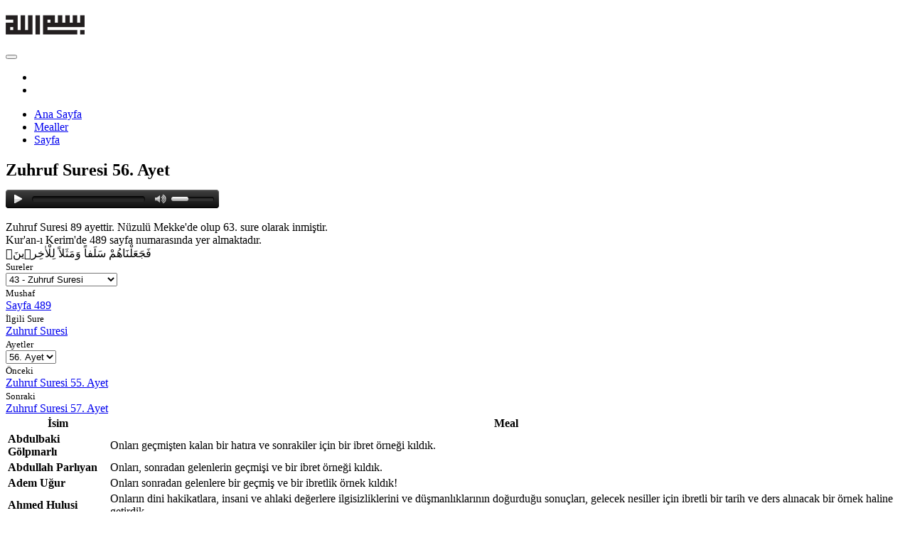

--- FILE ---
content_type: text/html; charset=UTF-8
request_url: https://www.kuranikerimmeali.net/zuhruf-suresi/56-ayet/turkce-meali
body_size: 8116
content:
<!DOCTYPE html>
<html lang="tr">
    <head>
        <meta charset="utf-8">
        <meta http-equiv="X-UA-Compatible" content="IE=edge">
        <base href="https://www.kuranikerimmeali.net/" />
        <link rel="shortcut icon" href="assets/public/tema/default/img/favicon.ico" type="image/x-icon" />
        <meta name="viewport" content="width=device-width, minimum-scale=1.0, maximum-scale=1.0, user-scalable=no">
        <title>Zuhruf Suresi 56. Ayet  Türkçe Meali - Kur'an-ı Kerim Türkçe Meali ve Okunuşu</title>
        <meta name="description" content="Zuhruf suresi 56. ayeti. الزُّخْرُفِ - Zuhruf Suresi 89 ayettir. Nüzulü Mekke'de olup 63. sure olarak inmiştir.Kur'an-ı Kerim'de 489 sayfa numarasında yer almaktadır.">
        <link rel="stylesheet" type="text/css" href="https://fonts.googleapis.com/css?family=Open+Sans:300,400,600,700,800%7CShadows+Into+Light">
        <link rel="stylesheet" type="text/css" href="assets/public/tema/default/fonts/ShaikhHamdullahMushaf.css">
        <link rel="stylesheet" type="text/css" href="assets/public/tema/default/vendor/bootstrap/css/bootstrap.min.css">
        <link rel="stylesheet" type="text/css" href="assets/public/tema/default/vendor/bootstrap/css/bootstrap-select.min.css">
        <link rel="stylesheet" type="text/css" href="assets/public/tema/default/vendor/font-awesome/css/font-awesome.min.css">
        <link rel="stylesheet" type="text/css" href="assets/public/tema/default/vendor/simple-line-icons/css/simple-line-icons.min.css">
        <link rel="stylesheet" type="text/css" href="assets/public/tema/default/vendor/owl.carousel/assets/owl.theme.default.min.css">
        <link rel="stylesheet" type="text/css" href="assets/public/tema/default/vendor/magnific-popup/magnific-popup.min.css">
        <link rel="stylesheet" type="text/css" href="assets/public/tema/default/css/theme.css">
        <link rel="stylesheet" type="text/css" href="assets/public/tema/default/css/theme-elements.css">
        <link rel="stylesheet" type="text/css" href="assets/public/tema/default/vendor/rs-plugin/css/settings.css">
        <link rel="stylesheet" type="text/css" href="assets/public/tema/default/vendor/rs-plugin/css/layers.css">
        <link rel="stylesheet" type="text/css" href="assets/public/tema/default/vendor/rs-plugin/css/navigation.css">
        <link rel="stylesheet" type="text/css" href="assets/public/tema/default/vendor/circle-flip-slideshow/css/component.css">
        <link rel="stylesheet" type="text/css" href="assets/public/tema/default/css/skins/ardev-theme.css">
        <link rel="stylesheet" type="text/css" href="assets/public/tema/default/css/custom.css">
        <script type="text/javascript" src="assets/public/tema/default/vendor/jquery/jquery.min.js"></script>
    </head>
    <body data-spy="scroll" data-target=".navbar" data-offset="50">
            <div class="body">
                    <header id="header" data-plugin-options='{"stickyEnabled": true, "stickyEnableOnBoxed": true, "stickyEnableOnMobile": true, "stickyStartAt": 25, "stickySetTop": "-20px", "stickyChangeLogo": true}'>
                            <div class="header-body">
                                    <div class="header-container container">
                                            <div class="header-row">
                                                    <div class="header-column">
                                                            <div class="header-logo">
                                                                    <a href="https://www.kuranikerimmeali.net/">
                                                                            <img alt=" Türkçe Meali - Kur'an-ı Kerim Türkçe Meali ve Okunuşu" width="111" height="54" data-sticky-width="82" data-sticky-height="40" data-sticky-top="10" src="resim/logo.png">
                                                                    </a>
                                                            </div>
                                                    </div>
                                                    <div class="header-column">
                                                            <div class="header-row">
                                                                    <div class="header-nav">
                                                                            <button class="btn header-btn-collapse-nav" data-toggle="collapse" data-target=".header-nav-main">
                                                                                    <i class="fa fa-bars"></i>
                                                                            </button>
                                                                            <ul class="header-social-icons social-icons hidden-xs">
										<li class="social-icons-facebook"><a href="https://www.facebook.com/KuraniKerimMealiNet/" target="_blank" rel="nofallow" title="Facebook"><i class="fa fa-facebook"></i></a></li>
                                                                                    <li class="social-icons-twitter"><a href="http://www.twitter.com/" target="_blank" rel="nofallow" title="Twitter"><i class="fa fa-twitter"></i></a></li>
                                                                            </ul>
                                                                            <div class="header-nav-main header-nav-main-effect-1 header-nav-main-sub-effect-1 collapse">
                                                                                    <nav>
                                                                                            <ul class="nav nav-pills" id="mainNav">
												    
												    <li><a href="https://www.kuranikerimmeali.net/">Ana Sayfa</a></li>
												    <li><a href="kuran-i-kerim-turkce-mealleri">Mealler</a></li>
												    <li><a href="sayfa-1">Sayfa</a></li>
												    
												    
                                                                                            </ul>
                                                                                    </nav>
                                                                            </div>
                                                                    </div>
                                                            </div>
                                                    </div>
                                            </div>
                                    </div>
                            </div>
                    </header>    			        <div role="main" class="main">
	
	<section class="page-header-color page-header-primary page-header-more-padding">
		<div class="container">
			<div class="row">
				<div class="col-md-6">
					<h1>Zuhruf Suresi 56. Ayet</h1>
					<div class="col-md-4">

					<script type='text/javascript' src='jwplayer/jwplayer.js'></script>

					<div id='kuranplayer'>Hata! Lütfen tarayıcınızın ayarlarını kontrol edip daha sonra tekrar deneyin.</div>
					<script type='text/javascript'>
					  jwplayer('kuranplayer').setup({
						'flashplayer': 'jwplayer/player.swf',
						'file': 'kuran/43_56.mp3',
						'controlbar': 'bottom',
						'autostart': 'false',
						'width': '300',
						'height': '20',
						'volume': '40'
						});	
						jwplayer().setVolume(40);
					</script>
				</div>
				</div>
				<div class="col-md-6">								
					<br />Zuhruf Suresi 89 ayettir. Nüzulü Mekke'de olup 63. sure olarak inmiştir.<br/>Kur'an-ı Kerim'de 489 sayfa numarasında yer almaktadır.				</div>
			</div>
		</div>
	</section>
	
	<section class="section section-background section-center mt-none" style="background-image: url(assets/public/tema/default/img/patterns/swirl_pattern.png);">
	<div class="container">
		<div class="row center">
			<div class="col-md-12 metinb">فَجَعَلْنَاهُمْ سَلَفاً وَمَثَلاً لِلْاٰخِر۪ينَ۟</div>
		</div>
	</div>
	</section>
	<div class="container mt-none pt-none">
		<div class="row justify-content-md-center">
			<div class="col-md-4">
			    <div class="row">
				<div class="col-md-9">
				    <small>Sureler</small><br />
				    <select class="selectpicker" data-live-search="true" data-style="btn-primary" data-width="auto" onchange="if (this.value) window.location.href = this.value">
					<option data-tokens="fatiha" value="fatiha-suresi/mahmut-kisa-turkce-meali">1 - Fâtiha Suresi</option><option data-tokens="bakara" value="bakara-suresi/mahmut-kisa-turkce-meali">2 - Bakara Suresi</option><option data-tokens="ali imran" value="ali-imran-suresi/mahmut-kisa-turkce-meali">3 - Âl-i İmrân Suresi</option><option data-tokens="nisa" value="nisa-suresi/mahmut-kisa-turkce-meali">4 - Nisâ Suresi</option><option data-tokens="maide" value="maide-suresi/mahmut-kisa-turkce-meali">5 - Mâide Suresi</option><option data-tokens="enam" value="enam-suresi/mahmut-kisa-turkce-meali">6 - En'âm Suresi</option><option data-tokens="araf" value="araf-suresi/mahmut-kisa-turkce-meali">7 - A'râf Suresi</option><option data-tokens="enfal" value="enfal-suresi/mahmut-kisa-turkce-meali">8 - Enfâl Suresi</option><option data-tokens="tevbe tövbe" value="tevbe-suresi/mahmut-kisa-turkce-meali">9 - Tevbe Suresi</option><option data-tokens="yunus" value="yunus-suresi/mahmut-kisa-turkce-meali">10 - Yunus Suresi</option><option data-tokens="hud" value="hud-suresi/mahmut-kisa-turkce-meali">11 - Hûd Suresi</option><option data-tokens="yusuf" value="yusuf-suresi/mahmut-kisa-turkce-meali">12 - Yusuf Suresi</option><option data-tokens="rad rat" value="rad-suresi/mahmut-kisa-turkce-meali">13 - Ra'd Suresi</option><option data-tokens="ibrahim" value="ibrahim-suresi/mahmut-kisa-turkce-meali">14 - İbrahim Suresi</option><option data-tokens="hicr hicir" value="hicr-suresi/mahmut-kisa-turkce-meali">15 - Hicr Suresi</option><option data-tokens="nahl" value="nahl-suresi/mahmut-kisa-turkce-meali">16 - Nahl Suresi</option><option data-tokens="isra" value="isra-suresi/mahmut-kisa-turkce-meali">17 - İsrâ Suresi</option><option data-tokens="kehf keyf" value="kehf-suresi/mahmut-kisa-turkce-meali">18 - Kehf Suresi</option><option data-tokens="meryem" value="meryem-suresi/mahmut-kisa-turkce-meali">19 - Meryem Suresi</option><option data-tokens="taha" value="ta-ha-suresi/mahmut-kisa-turkce-meali">20 - Tâ-Hâ Suresi</option><option data-tokens="enbiya" value="enbiya-suresi/mahmut-kisa-turkce-meali">21 - Enbiyâ Suresi</option><option data-tokens="hac hacc" value="hac-suresi/mahmut-kisa-turkce-meali">22 - Hac Suresi</option><option data-tokens="müminun, muminun" value="muminun-suresi/mahmut-kisa-turkce-meali">23 - Mü'minûn Suresi</option><option data-tokens="nur" value="nur-suresi/mahmut-kisa-turkce-meali">24 - Nûr Suresi</option><option data-tokens="furkan" value="furkan-suresi/mahmut-kisa-turkce-meali">25 - Furkan Suresi</option><option data-tokens="şuara" value="suara-suresi/mahmut-kisa-turkce-meali">26 - Şuarâ Suresi</option><option data-tokens="neml" value="neml-suresi/mahmut-kisa-turkce-meali">27 - Neml Suresi</option><option data-tokens="kasas" value="kasas-suresi/mahmut-kisa-turkce-meali">28 - Kasas Suresi</option><option data-tokens="ankebut" value="ankebut-suresi/mahmut-kisa-turkce-meali">29 - Ankebût Suresi</option><option data-tokens="rum" value="rum-suresi/mahmut-kisa-turkce-meali">30 - Rûm Suresi</option><option data-tokens="lokman" value="lokman-suresi/mahmut-kisa-turkce-meali">31 - Lokman Suresi</option><option data-tokens="secde" value="secde-suresi/mahmut-kisa-turkce-meali">32 - Secde Suresi</option><option data-tokens="ahzab ahzap" value="ahzab-suresi/mahmut-kisa-turkce-meali">33 - Ahzâb Suresi</option><option data-tokens="sebe" value="sebe-suresi/mahmut-kisa-turkce-meali">34 - Sebe Suresi</option><option data-tokens="fatır, fatr" value="fatir-suresi/mahmut-kisa-turkce-meali">35 - Fâtır Suresi</option><option data-tokens="yasin" value="yasin-suresi/mahmut-kisa-turkce-meali">36 - Yâsin Suresi</option><option data-tokens="saffat" value="saffat-suresi/mahmut-kisa-turkce-meali">37 - Sâffât Suresi</option><option data-tokens="sad sat" value="sad-suresi/mahmut-kisa-turkce-meali">38 - Sâd Suresi</option><option data-tokens="zumer zümer" value="zumer-suresi/mahmut-kisa-turkce-meali">39 - Zümer Suresi</option><option data-tokens="mümin mumin" value="mumin-suresi/mahmut-kisa-turkce-meali">40 - Mü'min Suresi</option><option data-tokens="fussilyet" value="fussilet-suresi/mahmut-kisa-turkce-meali">41 - Fussilet Suresi</option><option data-tokens="şura" value="sura-suresi/mahmut-kisa-turkce-meali">42 - Şûrâ Suresi</option><option selected="selected" data-tokens="zuhruf" value="zuhruf-suresi/mahmut-kisa-turkce-meali">43 - Zuhruf Suresi</option><option data-tokens="duhan" value="duhan-suresi/mahmut-kisa-turkce-meali">44 - Duhân Suresi</option><option data-tokens="casiye" value="casiye-suresi/mahmut-kisa-turkce-meali">45 - Câsiye Suresi</option><option data-tokens="ahkaf" value="ahkaf-suresi/mahmut-kisa-turkce-meali">46 - Ahkaf Suresi</option><option data-tokens="muhammed muhammet" value="muhammed-suresi/mahmut-kisa-turkce-meali">47 - Muhammed Suresi</option><option data-tokens="fetih" value="fetih-suresi/mahmut-kisa-turkce-meali">48 - Fetih Suresi</option><option data-tokens="hucurat hücurat" value="hucurat-suresi/mahmut-kisa-turkce-meali">49 - Hucurât Suresi</option><option data-tokens="kaf" value="kaf-suresi/mahmut-kisa-turkce-meali">50 - Kaf Suresi</option><option data-tokens="zariyat" value="zariyat-suresi/mahmut-kisa-turkce-meali">51 - Zâriyât Suresi</option><option data-tokens="tur" value="tur-suresi/mahmut-kisa-turkce-meali">52 - Tûr Suresi</option><option data-tokens="necm necim" value="necm-suresi/mahmut-kisa-turkce-meali">53 - Necm Suresi</option><option data-tokens="kamer" value="kamer-suresi/mahmut-kisa-turkce-meali">54 - Kamer Suresi</option><option data-tokens="rahman" value="rahman-suresi/mahmut-kisa-turkce-meali">55 - Rahmân Suresi</option><option data-tokens="vakıa" value="vakia-suresi/mahmut-kisa-turkce-meali">56 - Vâkıa Suresi</option><option data-tokens="hadid hadit" value="hadid-suresi/mahmut-kisa-turkce-meali">57 - Hadid Suresi</option><option data-tokens="mücadele" value="mucadele-suresi/mahmut-kisa-turkce-meali">58 - Mücâdele Suresi</option><option data-tokens="haşr haşır" value="hasr-suresi/mahmut-kisa-turkce-meali">59 - Haşr Suresi</option><option data-tokens="mümtehine" value="mumtehine-suresi/mahmut-kisa-turkce-meali">60 - Mümtehine Suresi</option><option data-tokens="saf" value="saf-suresi/mahmut-kisa-turkce-meali">61 - Saf Suresi</option><option data-tokens="cuma" value="cuma-suresi/mahmut-kisa-turkce-meali">62 - Cum'a Suresi</option><option data-tokens="münafikun munafıkun" value="munafikun-suresi/mahmut-kisa-turkce-meali">63 - Münâfikûn Suresi</option><option data-tokens="tegabün tegabun" value="tegabun-suresi/mahmut-kisa-turkce-meali">64 - Teğabün Suresi</option><option data-tokens="talak" value="talak-suresi/mahmut-kisa-turkce-meali">65 - Talâk Suresi</option><option data-tokens="tahrim" value="tahrim-suresi/mahmut-kisa-turkce-meali">66 - Tahrim Suresi</option><option data-tokens="mülk" value="mulk-suresi/mahmut-kisa-turkce-meali">67 - Mülk Suresi</option><option data-tokens="kalem" value="kalem-suresi/mahmut-kisa-turkce-meali">68 - Kalem Suresi</option><option data-tokens="hakka" value="hakka-suresi/mahmut-kisa-turkce-meali">69 - Hâkka Suresi</option><option data-tokens="mearic meariç" value="mearic-suresi/mahmut-kisa-turkce-meali">70 - Meâric Suresi</option><option data-tokens="nuh" value="nuh-suresi/mahmut-kisa-turkce-meali">71 - Nuh Suresi</option><option data-tokens="cin" value="cin-suresi/mahmut-kisa-turkce-meali">72 - Cin Suresi</option><option data-tokens="müzemmil" value="muzzemmil-suresi/mahmut-kisa-turkce-meali">73 - Müzzemmil Suresi</option><option data-tokens="müderris" value="muddessir-suresi/mahmut-kisa-turkce-meali">74 - Müddessir Suresi</option><option data-tokens="kıyamet" value="kiyamet-suresi/mahmut-kisa-turkce-meali">75 - Kıyamet Suresi</option><option data-tokens="insan" value="insan-suresi/mahmut-kisa-turkce-meali">76 - İnsan Suresi</option><option data-tokens="mürselat murselat" value="murselat-suresi/mahmut-kisa-turkce-meali">77 - Mürselât Suresi</option><option data-tokens="nebe" value="nebe-suresi/mahmut-kisa-turkce-meali">78 - Nebe Suresi</option><option data-tokens="naziat naziyat" value="naziat-suresi/mahmut-kisa-turkce-meali">79 - Nâziât Suresi</option><option data-tokens="abese" value="abese-suresi/mahmut-kisa-turkce-meali">80 - Abese Suresi</option><option data-tokens="tekvir" value="tekvir-suresi/mahmut-kisa-turkce-meali">81 - Tekvir Suresi</option><option data-tokens="infitar" value="infitar-suresi/mahmut-kisa-turkce-meali">82 - İnfitâr Suresi</option><option data-tokens="mutaffifin" value="mutaffifin-suresi/mahmut-kisa-turkce-meali">83 - Mutaffifin Suresi</option><option data-tokens="inşikak" value="insikak-suresi/mahmut-kisa-turkce-meali">84 - İnşikak Suresi</option><option data-tokens="buruc buruç" value="buruc-suresi/mahmut-kisa-turkce-meali">85 - Bürûc Suresi</option><option data-tokens="tarık" value="tarik-suresi/mahmut-kisa-turkce-meali">86 - Târık Suresi</option><option data-tokens="ala âlâ" value="ala-suresi/mahmut-kisa-turkce-meali">87 - A'lâ Suresi</option><option data-tokens="gaşiye ğaşiye" value="gasiye-suresi/mahmut-kisa-turkce-meali">88 - Ğâşiye Suresi</option><option data-tokens="fecr fecir" value="fecr-suresi/mahmut-kisa-turkce-meali">89 - Fecr Suresi</option><option data-tokens="beled belet" value="beled-suresi/mahmut-kisa-turkce-meali">90 - Beled Suresi</option><option data-tokens="şems" value="sems-suresi/mahmut-kisa-turkce-meali">91 - Şems Suresi</option><option data-tokens="leyl" value="leyl-suresi/mahmut-kisa-turkce-meali">92 - Leyl Suresi</option><option data-tokens="duha" value="duha-suresi/mahmut-kisa-turkce-meali">93 - Duhâ Suresi</option><option data-tokens="inşirah" value="insirah-suresi/mahmut-kisa-turkce-meali">94 - İnşirâh Suresi</option><option data-tokens="tin" value="tin-suresi/mahmut-kisa-turkce-meali">95 - Tin Suresi</option><option data-tokens="alak" value="alak-suresi/mahmut-kisa-turkce-meali">96 - Alak Suresi</option><option data-tokens="kadir kadr" value="kadir-suresi/mahmut-kisa-turkce-meali">97 - Kadir Suresi</option><option data-tokens="beyyine" value="beyyine-suresi/mahmut-kisa-turkce-meali">98 - Beyyine Suresi</option><option data-tokens="zilzal" value="zilzal-suresi/mahmut-kisa-turkce-meali">99 - Zilzâl Suresi</option><option data-tokens="adiyat" value="adiyat-suresi/mahmut-kisa-turkce-meali">100 - Âdiyât Suresi</option><option data-tokens="karia" value="karia-suresi/mahmut-kisa-turkce-meali">101 - Kâria Suresi</option><option data-tokens="tekasür tekasur" value="tekasur-suresi/mahmut-kisa-turkce-meali">102 - Tekâsür Suresi</option><option data-tokens="asr asır" value="asr-suresi/mahmut-kisa-turkce-meali">103 - Asr Suresi</option><option data-tokens="hümeze" value="humeze-suresi/mahmut-kisa-turkce-meali">104 - Hümeze Suresi</option><option data-tokens="fil" value="fil-suresi/mahmut-kisa-turkce-meali">105 - Fil Suresi</option><option data-tokens="kureyş" value="kureys-suresi/mahmut-kisa-turkce-meali">106 - Kureyş Suresi</option><option data-tokens="maun" value="maun-suresi/mahmut-kisa-turkce-meali">107 - Mâ'ûn Suresi</option><option data-tokens="kevser" value="kevser-suresi/mahmut-kisa-turkce-meali">108 - Kevser Suresi</option><option data-tokens="kafirun" value="kafirun-suresi/mahmut-kisa-turkce-meali">109 - Kâfirûn Suresi</option><option data-tokens="nasr nasır" value="nasr-suresi/mahmut-kisa-turkce-meali">110 - Nasr Suresi</option><option data-tokens="tebbet" value="tebbet-suresi/mahmut-kisa-turkce-meali">111 - Tebbet Suresi</option><option data-tokens="ihlas" value="ihlas-suresi/mahmut-kisa-turkce-meali">112 - İhlâs Suresi</option><option data-tokens="felak" value="felak-suresi/mahmut-kisa-turkce-meali">113 - Felâk Suresi</option><option data-tokens="nas" value="nas-suresi/mahmut-kisa-turkce-meali">114 - Nâs Suresi</option>				    </select>
				</div>
				<div class="col-md-3">
				    <small>Mushaf</small><br />
				    <a href="sayfa-489" class="btn btn-primary" role="button"><i class="fa fa-reply-all"></i> Sayfa 489</a>				</div>	    
			    </div>
			</div>
			<div class="col-md-2 text-right mob-center">
				<small>İlgili Sure</small><br />
				<a href="zuhruf-suresi/turkce-meali" class="btn btn-primary" role="button"><i class="fa fa-reply-all"></i>  Zuhruf Suresi</a>			</div>
			<div class="col-md-1 mob-center">		    
			    <form class="form-horizontal form-bordered" method="get" action="#">
				    <small>Ayetler</small><br />
				    <select class="selectpicker" data-style="btn-primary" data-width="auto" onchange="if (this.value) window.location.href=this.value">
					    <option value="zuhruf-suresi/1-ayet/turkce-meali">1. Ayet</option><option value="zuhruf-suresi/2-ayet/turkce-meali">2. Ayet</option><option value="zuhruf-suresi/3-ayet/turkce-meali">3. Ayet</option><option value="zuhruf-suresi/4-ayet/turkce-meali">4. Ayet</option><option value="zuhruf-suresi/5-ayet/turkce-meali">5. Ayet</option><option value="zuhruf-suresi/6-ayet/turkce-meali">6. Ayet</option><option value="zuhruf-suresi/7-ayet/turkce-meali">7. Ayet</option><option value="zuhruf-suresi/8-ayet/turkce-meali">8. Ayet</option><option value="zuhruf-suresi/9-ayet/turkce-meali">9. Ayet</option><option value="zuhruf-suresi/10-ayet/turkce-meali">10. Ayet</option><option value="zuhruf-suresi/11-ayet/turkce-meali">11. Ayet</option><option value="zuhruf-suresi/12-ayet/turkce-meali">12. Ayet</option><option value="zuhruf-suresi/13-ayet/turkce-meali">13. Ayet</option><option value="zuhruf-suresi/14-ayet/turkce-meali">14. Ayet</option><option value="zuhruf-suresi/15-ayet/turkce-meali">15. Ayet</option><option value="zuhruf-suresi/16-ayet/turkce-meali">16. Ayet</option><option value="zuhruf-suresi/17-ayet/turkce-meali">17. Ayet</option><option value="zuhruf-suresi/18-ayet/turkce-meali">18. Ayet</option><option value="zuhruf-suresi/19-ayet/turkce-meali">19. Ayet</option><option value="zuhruf-suresi/20-ayet/turkce-meali">20. Ayet</option><option value="zuhruf-suresi/21-ayet/turkce-meali">21. Ayet</option><option value="zuhruf-suresi/22-ayet/turkce-meali">22. Ayet</option><option value="zuhruf-suresi/23-ayet/turkce-meali">23. Ayet</option><option value="zuhruf-suresi/24-ayet/turkce-meali">24. Ayet</option><option value="zuhruf-suresi/25-ayet/turkce-meali">25. Ayet</option><option value="zuhruf-suresi/26-ayet/turkce-meali">26. Ayet</option><option value="zuhruf-suresi/27-ayet/turkce-meali">27. Ayet</option><option value="zuhruf-suresi/28-ayet/turkce-meali">28. Ayet</option><option value="zuhruf-suresi/29-ayet/turkce-meali">29. Ayet</option><option value="zuhruf-suresi/30-ayet/turkce-meali">30. Ayet</option><option value="zuhruf-suresi/31-ayet/turkce-meali">31. Ayet</option><option value="zuhruf-suresi/32-ayet/turkce-meali">32. Ayet</option><option value="zuhruf-suresi/33-ayet/turkce-meali">33. Ayet</option><option value="zuhruf-suresi/34-ayet/turkce-meali">34. Ayet</option><option value="zuhruf-suresi/35-ayet/turkce-meali">35. Ayet</option><option value="zuhruf-suresi/36-ayet/turkce-meali">36. Ayet</option><option value="zuhruf-suresi/37-ayet/turkce-meali">37. Ayet</option><option value="zuhruf-suresi/38-ayet/turkce-meali">38. Ayet</option><option value="zuhruf-suresi/39-ayet/turkce-meali">39. Ayet</option><option value="zuhruf-suresi/40-ayet/turkce-meali">40. Ayet</option><option value="zuhruf-suresi/41-ayet/turkce-meali">41. Ayet</option><option value="zuhruf-suresi/42-ayet/turkce-meali">42. Ayet</option><option value="zuhruf-suresi/43-ayet/turkce-meali">43. Ayet</option><option value="zuhruf-suresi/44-ayet/turkce-meali">44. Ayet</option><option value="zuhruf-suresi/45-ayet/turkce-meali">45. Ayet</option><option value="zuhruf-suresi/46-ayet/turkce-meali">46. Ayet</option><option value="zuhruf-suresi/47-ayet/turkce-meali">47. Ayet</option><option value="zuhruf-suresi/48-ayet/turkce-meali">48. Ayet</option><option value="zuhruf-suresi/49-ayet/turkce-meali">49. Ayet</option><option value="zuhruf-suresi/50-ayet/turkce-meali">50. Ayet</option><option value="zuhruf-suresi/51-ayet/turkce-meali">51. Ayet</option><option value="zuhruf-suresi/52-ayet/turkce-meali">52. Ayet</option><option value="zuhruf-suresi/53-ayet/turkce-meali">53. Ayet</option><option value="zuhruf-suresi/54-ayet/turkce-meali">54. Ayet</option><option value="zuhruf-suresi/55-ayet/turkce-meali">55. Ayet</option><option selected="selected" value="zuhruf-suresi/56-ayet/turkce-meali">56. Ayet</option><option value="zuhruf-suresi/57-ayet/turkce-meali">57. Ayet</option><option value="zuhruf-suresi/58-ayet/turkce-meali">58. Ayet</option><option value="zuhruf-suresi/59-ayet/turkce-meali">59. Ayet</option><option value="zuhruf-suresi/60-ayet/turkce-meali">60. Ayet</option><option value="zuhruf-suresi/61-ayet/turkce-meali">61. Ayet</option><option value="zuhruf-suresi/62-ayet/turkce-meali">62. Ayet</option><option value="zuhruf-suresi/63-ayet/turkce-meali">63. Ayet</option><option value="zuhruf-suresi/64-ayet/turkce-meali">64. Ayet</option><option value="zuhruf-suresi/65-ayet/turkce-meali">65. Ayet</option><option value="zuhruf-suresi/66-ayet/turkce-meali">66. Ayet</option><option value="zuhruf-suresi/67-ayet/turkce-meali">67. Ayet</option><option value="zuhruf-suresi/68-ayet/turkce-meali">68. Ayet</option><option value="zuhruf-suresi/69-ayet/turkce-meali">69. Ayet</option><option value="zuhruf-suresi/70-ayet/turkce-meali">70. Ayet</option><option value="zuhruf-suresi/71-ayet/turkce-meali">71. Ayet</option><option value="zuhruf-suresi/72-ayet/turkce-meali">72. Ayet</option><option value="zuhruf-suresi/73-ayet/turkce-meali">73. Ayet</option><option value="zuhruf-suresi/74-ayet/turkce-meali">74. Ayet</option><option value="zuhruf-suresi/75-ayet/turkce-meali">75. Ayet</option><option value="zuhruf-suresi/76-ayet/turkce-meali">76. Ayet</option><option value="zuhruf-suresi/77-ayet/turkce-meali">77. Ayet</option><option value="zuhruf-suresi/78-ayet/turkce-meali">78. Ayet</option><option value="zuhruf-suresi/79-ayet/turkce-meali">79. Ayet</option><option value="zuhruf-suresi/80-ayet/turkce-meali">80. Ayet</option><option value="zuhruf-suresi/81-ayet/turkce-meali">81. Ayet</option><option value="zuhruf-suresi/82-ayet/turkce-meali">82. Ayet</option><option value="zuhruf-suresi/83-ayet/turkce-meali">83. Ayet</option><option value="zuhruf-suresi/84-ayet/turkce-meali">84. Ayet</option><option value="zuhruf-suresi/85-ayet/turkce-meali">85. Ayet</option><option value="zuhruf-suresi/86-ayet/turkce-meali">86. Ayet</option><option value="zuhruf-suresi/87-ayet/turkce-meali">87. Ayet</option><option value="zuhruf-suresi/88-ayet/turkce-meali">88. Ayet</option><option value="zuhruf-suresi/89-ayet/turkce-meali">89. Ayet</option>				    </select>
			    </form>
			</div>
			<div class="col-md-5 text-right mob-center">
			    <div class="row">
				<div class="col-md-6">
				    <small>Önceki</small><br /><a href="zuhruf-suresi/55-ayet/turkce-meali" class="btn btn-primary" role="button"><i class="fa fa-arrow-left"></i> Zuhruf Suresi 55. Ayet</a>				</div>
				<div class="col-md-6">
				    <small>Sonraki</small><br /><a href="zuhruf-suresi/57-ayet/turkce-meali" class="btn btn-primary" role="button">Zuhruf Suresi 57. Ayet <i class="fa fa-arrow-right"></i></a>				</div>
			    </div>
			</div>						
		</div>				
		
			
		    <div class="row mt-md">
			    <table class="table table-bordered table-striped table-condensed mb-none table-hover">
				    <thead>
					    <tr>
						    <th>İsim</th>
						    <th>Meal</th>
					    </tr>
				    </thead>
				    <tbody>
					    					    <tr class="gradeA" id="a56">
						    <td id="isim_color" class="text-right"><b>Abdulbaki Gölpınarlı</b></td>
						    <td>Onları geçmişten kalan bir hatıra ve sonrakiler için bir ibret örneği kıldık.</td>
					    </tr>	
					    					    <tr class="gradeA" id="a56">
						    <td id="isim_color" class="text-right"><b>Abdullah Parlıyan</b></td>
						    <td>Onları, sonradan gelenlerin geçmişi ve bir ibret örneği kıldık.</td>
					    </tr>	
					    					    <tr class="gradeA" id="a56">
						    <td id="isim_color" class="text-right"><b>Adem Uğur</b></td>
						    <td>Onları sonradan gelenlere bir geçmiş ve bir ibretlik örnek kıldık!</td>
					    </tr>	
					    					    <tr class="gradeA" id="a56">
						    <td id="isim_color" class="text-right"><b>Ahmed Hulusi</b></td>
						    <td>Onların dini hakikatlara, insani ve ahlaki değerlere ilgisizliklerini ve düşmanlıklarının doğurduğu sonuçları, gelecek nesiller için ibretli bir tarih ve ders alınacak bir örnek haline getirdik.</td>
					    </tr>	
					    					    <tr class="gradeA" id="a56">
						    <td id="isim_color" class="text-right"><b>Ahmet Tekin</b></td>
						    <td>Böylece onları sonradan gelecekler için (ibret verici) bir geçmiş ve bir örnek kıldık.</td>
					    </tr>	
					    					    <tr class="gradeA" id="a56">
						    <td id="isim_color" class="text-right"><b>Ahmet Varol</b></td>
						    <td>Bu suretle onları, sonradan gelecekler için bir selef ve bir örnek kıldık.</td>
					    </tr>	
					    					    <tr class="gradeA" id="a56">
						    <td id="isim_color" class="text-right"><b>Ali Bulaç</b></td>
						    <td>Böylece onları, sonrakiler için hem bir örnek, hem de bir ibret yaptık.</td>
					    </tr>	
					    					    <tr class="gradeA" id="a56">
						    <td id="isim_color" class="text-right"><b>Ali Fikri Yavuz</b></td>
						    <td>Onları tarihte kalmış ve (Ateş’e girmede) öncü bir güruh, sonraki nesiller için ise ibret vesilesi bir misal yaptık.</td>
					    </tr>	
					    					    <tr class="gradeA" id="a56">
						    <td id="isim_color" class="text-right"><b>Ali Ünal</b></td>
						    <td>Onları geçmişten bir hâtıra ve sonrakiler için bir ders örneği kıldık.</td>
					    </tr>	
					    					    <tr class="gradeA" id="a56">
						    <td id="isim_color" class="text-right"><b>Bayraktar Bayraklı</b></td>
						    <td>Onlara, sonradan gelecek inkarcilara ibret alinacak bir gecmis kildik. *</td>
					    </tr>	
					    					    <tr class="gradeA" id="a56">
						    <td id="isim_color" class="text-right"><b>Bekir Sadak</b></td>
						    <td>Onları sonra gelecekler için geçmiş bir ibret ve misâl yaptık.</td>
					    </tr>	
					    					    <tr class="gradeA" id="a56">
						    <td id="isim_color" class="text-right"><b>Celal Yıldırım</b></td>
						    <td>Onları, sonradan gelecek inkârcılara, geçmiş bir ibret ve örnek kıldık.</td>
					    </tr>	
					    					    <tr class="gradeA" id="a56">
						    <td id="isim_color" class="text-right"><b>Cemal Külünkoğlu</b></td>
						    <td>Onları, sonradan gelecek inkârcılara, geçmiş bir ibret ve bir örnek kıldık.</td>
					    </tr>	
					    					    <tr class="gradeA" id="a56">
						    <td id="isim_color" class="text-right"><b>Diyanet İşleri</b></td>
						    <td>Onları, sonradan gelecek inkarcılara ibret alınacak bir geçmiş kıldık.</td>
					    </tr>	
					    					    <tr class="gradeA" id="a56">
						    <td id="isim_color" class="text-right"><b>Diyanet İşleri ( Eski )</b></td>
						    <td>Onları, sonradan gelenlerin geçmişi ve bir ibret örneği kıldık.</td>
					    </tr>	
					    					    <tr class="gradeA" id="a56">
						    <td id="isim_color" class="text-right"><b>Diyanet Vakfı</b></td>
						    <td>Onları, sonradan gelecekler için bir ibret ve örnek yaptık.</td>
					    </tr>	
					    					    <tr class="gradeA" id="a56">
						    <td id="isim_color" class="text-right"><b>Edip Yüksel</b></td>
						    <td>Onları sonradan gelecekler için ibret ve örnek kıldık.</td>
					    </tr>	
					    					    <tr class="gradeA" id="a56">
						    <td id="isim_color" class="text-right"><b>Elmalılı ( Sade )</b></td>
						    <td>Böylece onları sonrakiler için hem bir ibret, hem de bir örnek kıldık.</td>
					    </tr>	
					    					    <tr class="gradeA" id="a56">
						    <td id="isim_color" class="text-right"><b>Elmalılı ( Sade - 2 )</b></td>
						    <td>Gark ediverdik de onları sonrakiler için hem bir selef hem bir mesel kıldık</td>
					    </tr>	
					    					    <tr class="gradeA" id="a56">
						    <td id="isim_color" class="text-right"><b>Elmalılı Hamdi Yazır</b></td>
						    <td>Bu suretle onları, sonradan gelecekler için bir selef ve bir örnek kıldık.</td>
					    </tr>	
					    					    <tr class="gradeA" id="a56">
						    <td id="isim_color" class="text-right"><b>Gültekin Onan</b></td>
						    <td>Bu suretle onları, sonradan gelenler için bir geçmiş ve bir örnek kıldık.</td>
					    </tr>	
					    					    <tr class="gradeA" id="a56">
						    <td id="isim_color" class="text-right"><b>Harun Yıldırım</b></td>
						    <td>Bu vech ile onları sonra (gelen ümmet) ler için (ibret verici) bir geçmiş ve misâl yapdık.</td>
					    </tr>	
					    					    <tr class="gradeA" id="a56">
						    <td id="isim_color" class="text-right"><b>Hasan Basri Çantay</b></td>
						    <td>Böylece onları, sonrakiler için (ders alınacak) bir geçmiş ve bir misâl kıldık.</td>
					    </tr>	
					    					    <tr class="gradeA" id="a56">
						    <td id="isim_color" class="text-right"><b>Hayrat Neşriyat</b></td>
						    <td>Ve onları, sonradan geleceklere bir geçmiş ve örnek kıldık.</td>
					    </tr>	
					    					    <tr class="gradeA" id="a56">
						    <td id="isim_color" class="text-right"><b>İbni Kesir</b></td>
						    <td>Sonra onları yerle bir edip, sonradan gelenlere olumsuz örnek olarak anlattık.</td>
					    </tr>	
					    					    <tr class="gradeA" id="a56">
						    <td id="isim_color" class="text-right"><b>İlyas Yorulmaz</b></td>
						    <td>Bu şekilde onları, sonradan gelecekler için (cehenneme gireceklere) bir öncü ve bir örnek kıldık.</td>
					    </tr>	
					    					    <tr class="gradeA" id="a56">
						    <td id="isim_color" class="text-right"><b>İnsan Dergisi</b></td>
						    <td><strong> Ve onları sonraki </strong>nesil<strong>ler</strong>den inkâr edecek olanlar<strong> için bir öncü, </strong>inanlar için de ibret alınması gereken <strong>bir örnek kıldık.</strong></td>
					    </tr>	
					    					    <tr class="gradeA" id="a56">
						    <td id="isim_color" class="text-right"><b>Kadri Çelik</b></td>
						    <td>onları geçmişten kalan bir hatıra ve sonrakiler için bir ibret örneği kıldık.</td>
					    </tr>	
					    					    <tr class="gradeA" id="a56">
						    <td id="isim_color" class="text-right"><b>Mahmut Kısa</b></td>
						    <td>Gerçekten de kâfirlerin önde gidenleri kıldık onları ve sonradan gelenlere ibret ettik.</td>
					    </tr>	
					    					    <tr class="gradeA" id="a56">
						    <td id="isim_color" class="text-right"><b>Muhammed Esed</b></td>
						    <td>Nihayet onları sonraki nesiller için, geçmişin (acı) hatırası ve ibret vesikası kıldık.</td>
					    </tr>	
					    					    <tr class="gradeA" id="a56">
						    <td id="isim_color" class="text-right"><b>Mustafa İslamoğlu</b></td>
						    <td>Artık onları sonrakiler için de bir geçmiş, bir ibret kıldık.</td>
					    </tr>	
					    					    <tr class="gradeA" id="a56">
						    <td id="isim_color" class="text-right"><b>Ömer Nasuhi Bilmen</b></td>
						    <td>Ve onları sonradan gelecek (inkârcılar) için geçmiş bir ibret numunesi kıldık.</td>
					    </tr>	
					    					    <tr class="gradeA" id="a56">
						    <td id="isim_color" class="text-right"><b>Ömer Öngüt</b></td>
						    <td>Böylece onları sonradan geleceklere selef ve örnek kıldık.</td>
					    </tr>	
					    					    <tr class="gradeA" id="a56">
						    <td id="isim_color" class="text-right"><b>Şaban Piriş</b></td>
						    <td>Böylece onları geçmiş atalar olarak ve sonradan gelenler için bir misâl kıldık.</td>
					    </tr>	
					    					    <tr class="gradeA" id="a56">
						    <td id="isim_color" class="text-right"><b>Sadık Türkmen</b></td>
						    <td>Böylece onları, sonrakiler için hem bir örnek, hem de bir ibret yaptık.</td>
					    </tr>	
					    					    <tr class="gradeA" id="a56">
						    <td id="isim_color" class="text-right"><b>Seyyid Kutub</b></td>
						    <td>Onları sonraki nesillere, geçmiş bir ibret ve misal yaptık.</td>
					    </tr>	
					    					    <tr class="gradeA" id="a56">
						    <td id="isim_color" class="text-right"><b>Suat Yıldırım</b></td>
						    <td>Onları sonradan gelen (inkârcı)ların geçmiş ataları ve örneği yaptık (bunlar da onların izinden gittiler).</td>
					    </tr>	
					    					    <tr class="gradeA" id="a56">
						    <td id="isim_color" class="text-right"><b>Süleyman Ateş</b></td>
						    <td>Bu suretle onları, sonradan gelecekler için bir selef ve bir örnek kıldık.</td>
					    </tr>	
					    					    <tr class="gradeA" id="a56">
						    <td id="isim_color" class="text-right"><b>Süleymaniye Vakfı</b></td>
						    <td>Onları tarihe gömdük; sonrakilere de ibretlik yaptık.</td>
					    </tr>	
					    					    <tr class="gradeA" id="a56">
						    <td id="isim_color" class="text-right"><b>Tefhim-ul Kuran</b></td>
						    <td>Ve onları daha sonrakiler için gelip geçmiş bir ibret nümunesi yaptık.</td>
					    </tr>	
					    					    <tr class="gradeA" id="a56">
						    <td id="isim_color" class="text-right"><b>Ümit Şimşek</b></td>
						    <td>Onları, sonra gelecekler için eski bir örnek yaptık.</td>
					    </tr>	
					    					    <tr class="gradeA" id="a56">
						    <td id="isim_color" class="text-right"><b>Yaşar Nuri Öztürk</b></td>
						    <td>Böylece onları sonradan (aynı küfür yolunda) gelecekler için bir selef (bir geçmiş) ve ibret misali kıldık.</td>
					    </tr>	
					    				    </tbody>
			    </table>
		    </div>	    
				
		<div class="row justify-content-md-center mt-md">
			<div class="col-md-4">
			    <div class="row">
				<div class="col-md-9">
				    <select class="selectpicker" data-live-search="true" data-style="btn-primary" data-width="auto" onchange="if (this.value) window.location.href = this.value">
					<option data-tokens="fatiha" value="fatiha-suresi/mahmut-kisa-turkce-meali">1 - Fâtiha Suresi</option><option data-tokens="bakara" value="bakara-suresi/mahmut-kisa-turkce-meali">2 - Bakara Suresi</option><option data-tokens="ali imran" value="ali-imran-suresi/mahmut-kisa-turkce-meali">3 - Âl-i İmrân Suresi</option><option data-tokens="nisa" value="nisa-suresi/mahmut-kisa-turkce-meali">4 - Nisâ Suresi</option><option data-tokens="maide" value="maide-suresi/mahmut-kisa-turkce-meali">5 - Mâide Suresi</option><option data-tokens="enam" value="enam-suresi/mahmut-kisa-turkce-meali">6 - En'âm Suresi</option><option data-tokens="araf" value="araf-suresi/mahmut-kisa-turkce-meali">7 - A'râf Suresi</option><option data-tokens="enfal" value="enfal-suresi/mahmut-kisa-turkce-meali">8 - Enfâl Suresi</option><option data-tokens="tevbe tövbe" value="tevbe-suresi/mahmut-kisa-turkce-meali">9 - Tevbe Suresi</option><option data-tokens="yunus" value="yunus-suresi/mahmut-kisa-turkce-meali">10 - Yunus Suresi</option><option data-tokens="hud" value="hud-suresi/mahmut-kisa-turkce-meali">11 - Hûd Suresi</option><option data-tokens="yusuf" value="yusuf-suresi/mahmut-kisa-turkce-meali">12 - Yusuf Suresi</option><option data-tokens="rad rat" value="rad-suresi/mahmut-kisa-turkce-meali">13 - Ra'd Suresi</option><option data-tokens="ibrahim" value="ibrahim-suresi/mahmut-kisa-turkce-meali">14 - İbrahim Suresi</option><option data-tokens="hicr hicir" value="hicr-suresi/mahmut-kisa-turkce-meali">15 - Hicr Suresi</option><option data-tokens="nahl" value="nahl-suresi/mahmut-kisa-turkce-meali">16 - Nahl Suresi</option><option data-tokens="isra" value="isra-suresi/mahmut-kisa-turkce-meali">17 - İsrâ Suresi</option><option data-tokens="kehf keyf" value="kehf-suresi/mahmut-kisa-turkce-meali">18 - Kehf Suresi</option><option data-tokens="meryem" value="meryem-suresi/mahmut-kisa-turkce-meali">19 - Meryem Suresi</option><option data-tokens="taha" value="ta-ha-suresi/mahmut-kisa-turkce-meali">20 - Tâ-Hâ Suresi</option><option data-tokens="enbiya" value="enbiya-suresi/mahmut-kisa-turkce-meali">21 - Enbiyâ Suresi</option><option data-tokens="hac hacc" value="hac-suresi/mahmut-kisa-turkce-meali">22 - Hac Suresi</option><option data-tokens="müminun, muminun" value="muminun-suresi/mahmut-kisa-turkce-meali">23 - Mü'minûn Suresi</option><option data-tokens="nur" value="nur-suresi/mahmut-kisa-turkce-meali">24 - Nûr Suresi</option><option data-tokens="furkan" value="furkan-suresi/mahmut-kisa-turkce-meali">25 - Furkan Suresi</option><option data-tokens="şuara" value="suara-suresi/mahmut-kisa-turkce-meali">26 - Şuarâ Suresi</option><option data-tokens="neml" value="neml-suresi/mahmut-kisa-turkce-meali">27 - Neml Suresi</option><option data-tokens="kasas" value="kasas-suresi/mahmut-kisa-turkce-meali">28 - Kasas Suresi</option><option data-tokens="ankebut" value="ankebut-suresi/mahmut-kisa-turkce-meali">29 - Ankebût Suresi</option><option data-tokens="rum" value="rum-suresi/mahmut-kisa-turkce-meali">30 - Rûm Suresi</option><option data-tokens="lokman" value="lokman-suresi/mahmut-kisa-turkce-meali">31 - Lokman Suresi</option><option data-tokens="secde" value="secde-suresi/mahmut-kisa-turkce-meali">32 - Secde Suresi</option><option data-tokens="ahzab ahzap" value="ahzab-suresi/mahmut-kisa-turkce-meali">33 - Ahzâb Suresi</option><option data-tokens="sebe" value="sebe-suresi/mahmut-kisa-turkce-meali">34 - Sebe Suresi</option><option data-tokens="fatır, fatr" value="fatir-suresi/mahmut-kisa-turkce-meali">35 - Fâtır Suresi</option><option data-tokens="yasin" value="yasin-suresi/mahmut-kisa-turkce-meali">36 - Yâsin Suresi</option><option data-tokens="saffat" value="saffat-suresi/mahmut-kisa-turkce-meali">37 - Sâffât Suresi</option><option data-tokens="sad sat" value="sad-suresi/mahmut-kisa-turkce-meali">38 - Sâd Suresi</option><option data-tokens="zumer zümer" value="zumer-suresi/mahmut-kisa-turkce-meali">39 - Zümer Suresi</option><option data-tokens="mümin mumin" value="mumin-suresi/mahmut-kisa-turkce-meali">40 - Mü'min Suresi</option><option data-tokens="fussilyet" value="fussilet-suresi/mahmut-kisa-turkce-meali">41 - Fussilet Suresi</option><option data-tokens="şura" value="sura-suresi/mahmut-kisa-turkce-meali">42 - Şûrâ Suresi</option><option selected="selected" data-tokens="zuhruf" value="zuhruf-suresi/mahmut-kisa-turkce-meali">43 - Zuhruf Suresi</option><option data-tokens="duhan" value="duhan-suresi/mahmut-kisa-turkce-meali">44 - Duhân Suresi</option><option data-tokens="casiye" value="casiye-suresi/mahmut-kisa-turkce-meali">45 - Câsiye Suresi</option><option data-tokens="ahkaf" value="ahkaf-suresi/mahmut-kisa-turkce-meali">46 - Ahkaf Suresi</option><option data-tokens="muhammed muhammet" value="muhammed-suresi/mahmut-kisa-turkce-meali">47 - Muhammed Suresi</option><option data-tokens="fetih" value="fetih-suresi/mahmut-kisa-turkce-meali">48 - Fetih Suresi</option><option data-tokens="hucurat hücurat" value="hucurat-suresi/mahmut-kisa-turkce-meali">49 - Hucurât Suresi</option><option data-tokens="kaf" value="kaf-suresi/mahmut-kisa-turkce-meali">50 - Kaf Suresi</option><option data-tokens="zariyat" value="zariyat-suresi/mahmut-kisa-turkce-meali">51 - Zâriyât Suresi</option><option data-tokens="tur" value="tur-suresi/mahmut-kisa-turkce-meali">52 - Tûr Suresi</option><option data-tokens="necm necim" value="necm-suresi/mahmut-kisa-turkce-meali">53 - Necm Suresi</option><option data-tokens="kamer" value="kamer-suresi/mahmut-kisa-turkce-meali">54 - Kamer Suresi</option><option data-tokens="rahman" value="rahman-suresi/mahmut-kisa-turkce-meali">55 - Rahmân Suresi</option><option data-tokens="vakıa" value="vakia-suresi/mahmut-kisa-turkce-meali">56 - Vâkıa Suresi</option><option data-tokens="hadid hadit" value="hadid-suresi/mahmut-kisa-turkce-meali">57 - Hadid Suresi</option><option data-tokens="mücadele" value="mucadele-suresi/mahmut-kisa-turkce-meali">58 - Mücâdele Suresi</option><option data-tokens="haşr haşır" value="hasr-suresi/mahmut-kisa-turkce-meali">59 - Haşr Suresi</option><option data-tokens="mümtehine" value="mumtehine-suresi/mahmut-kisa-turkce-meali">60 - Mümtehine Suresi</option><option data-tokens="saf" value="saf-suresi/mahmut-kisa-turkce-meali">61 - Saf Suresi</option><option data-tokens="cuma" value="cuma-suresi/mahmut-kisa-turkce-meali">62 - Cum'a Suresi</option><option data-tokens="münafikun munafıkun" value="munafikun-suresi/mahmut-kisa-turkce-meali">63 - Münâfikûn Suresi</option><option data-tokens="tegabün tegabun" value="tegabun-suresi/mahmut-kisa-turkce-meali">64 - Teğabün Suresi</option><option data-tokens="talak" value="talak-suresi/mahmut-kisa-turkce-meali">65 - Talâk Suresi</option><option data-tokens="tahrim" value="tahrim-suresi/mahmut-kisa-turkce-meali">66 - Tahrim Suresi</option><option data-tokens="mülk" value="mulk-suresi/mahmut-kisa-turkce-meali">67 - Mülk Suresi</option><option data-tokens="kalem" value="kalem-suresi/mahmut-kisa-turkce-meali">68 - Kalem Suresi</option><option data-tokens="hakka" value="hakka-suresi/mahmut-kisa-turkce-meali">69 - Hâkka Suresi</option><option data-tokens="mearic meariç" value="mearic-suresi/mahmut-kisa-turkce-meali">70 - Meâric Suresi</option><option data-tokens="nuh" value="nuh-suresi/mahmut-kisa-turkce-meali">71 - Nuh Suresi</option><option data-tokens="cin" value="cin-suresi/mahmut-kisa-turkce-meali">72 - Cin Suresi</option><option data-tokens="müzemmil" value="muzzemmil-suresi/mahmut-kisa-turkce-meali">73 - Müzzemmil Suresi</option><option data-tokens="müderris" value="muddessir-suresi/mahmut-kisa-turkce-meali">74 - Müddessir Suresi</option><option data-tokens="kıyamet" value="kiyamet-suresi/mahmut-kisa-turkce-meali">75 - Kıyamet Suresi</option><option data-tokens="insan" value="insan-suresi/mahmut-kisa-turkce-meali">76 - İnsan Suresi</option><option data-tokens="mürselat murselat" value="murselat-suresi/mahmut-kisa-turkce-meali">77 - Mürselât Suresi</option><option data-tokens="nebe" value="nebe-suresi/mahmut-kisa-turkce-meali">78 - Nebe Suresi</option><option data-tokens="naziat naziyat" value="naziat-suresi/mahmut-kisa-turkce-meali">79 - Nâziât Suresi</option><option data-tokens="abese" value="abese-suresi/mahmut-kisa-turkce-meali">80 - Abese Suresi</option><option data-tokens="tekvir" value="tekvir-suresi/mahmut-kisa-turkce-meali">81 - Tekvir Suresi</option><option data-tokens="infitar" value="infitar-suresi/mahmut-kisa-turkce-meali">82 - İnfitâr Suresi</option><option data-tokens="mutaffifin" value="mutaffifin-suresi/mahmut-kisa-turkce-meali">83 - Mutaffifin Suresi</option><option data-tokens="inşikak" value="insikak-suresi/mahmut-kisa-turkce-meali">84 - İnşikak Suresi</option><option data-tokens="buruc buruç" value="buruc-suresi/mahmut-kisa-turkce-meali">85 - Bürûc Suresi</option><option data-tokens="tarık" value="tarik-suresi/mahmut-kisa-turkce-meali">86 - Târık Suresi</option><option data-tokens="ala âlâ" value="ala-suresi/mahmut-kisa-turkce-meali">87 - A'lâ Suresi</option><option data-tokens="gaşiye ğaşiye" value="gasiye-suresi/mahmut-kisa-turkce-meali">88 - Ğâşiye Suresi</option><option data-tokens="fecr fecir" value="fecr-suresi/mahmut-kisa-turkce-meali">89 - Fecr Suresi</option><option data-tokens="beled belet" value="beled-suresi/mahmut-kisa-turkce-meali">90 - Beled Suresi</option><option data-tokens="şems" value="sems-suresi/mahmut-kisa-turkce-meali">91 - Şems Suresi</option><option data-tokens="leyl" value="leyl-suresi/mahmut-kisa-turkce-meali">92 - Leyl Suresi</option><option data-tokens="duha" value="duha-suresi/mahmut-kisa-turkce-meali">93 - Duhâ Suresi</option><option data-tokens="inşirah" value="insirah-suresi/mahmut-kisa-turkce-meali">94 - İnşirâh Suresi</option><option data-tokens="tin" value="tin-suresi/mahmut-kisa-turkce-meali">95 - Tin Suresi</option><option data-tokens="alak" value="alak-suresi/mahmut-kisa-turkce-meali">96 - Alak Suresi</option><option data-tokens="kadir kadr" value="kadir-suresi/mahmut-kisa-turkce-meali">97 - Kadir Suresi</option><option data-tokens="beyyine" value="beyyine-suresi/mahmut-kisa-turkce-meali">98 - Beyyine Suresi</option><option data-tokens="zilzal" value="zilzal-suresi/mahmut-kisa-turkce-meali">99 - Zilzâl Suresi</option><option data-tokens="adiyat" value="adiyat-suresi/mahmut-kisa-turkce-meali">100 - Âdiyât Suresi</option><option data-tokens="karia" value="karia-suresi/mahmut-kisa-turkce-meali">101 - Kâria Suresi</option><option data-tokens="tekasür tekasur" value="tekasur-suresi/mahmut-kisa-turkce-meali">102 - Tekâsür Suresi</option><option data-tokens="asr asır" value="asr-suresi/mahmut-kisa-turkce-meali">103 - Asr Suresi</option><option data-tokens="hümeze" value="humeze-suresi/mahmut-kisa-turkce-meali">104 - Hümeze Suresi</option><option data-tokens="fil" value="fil-suresi/mahmut-kisa-turkce-meali">105 - Fil Suresi</option><option data-tokens="kureyş" value="kureys-suresi/mahmut-kisa-turkce-meali">106 - Kureyş Suresi</option><option data-tokens="maun" value="maun-suresi/mahmut-kisa-turkce-meali">107 - Mâ'ûn Suresi</option><option data-tokens="kevser" value="kevser-suresi/mahmut-kisa-turkce-meali">108 - Kevser Suresi</option><option data-tokens="kafirun" value="kafirun-suresi/mahmut-kisa-turkce-meali">109 - Kâfirûn Suresi</option><option data-tokens="nasr nasır" value="nasr-suresi/mahmut-kisa-turkce-meali">110 - Nasr Suresi</option><option data-tokens="tebbet" value="tebbet-suresi/mahmut-kisa-turkce-meali">111 - Tebbet Suresi</option><option data-tokens="ihlas" value="ihlas-suresi/mahmut-kisa-turkce-meali">112 - İhlâs Suresi</option><option data-tokens="felak" value="felak-suresi/mahmut-kisa-turkce-meali">113 - Felâk Suresi</option><option data-tokens="nas" value="nas-suresi/mahmut-kisa-turkce-meali">114 - Nâs Suresi</option>				    </select>
				    <br /><small>Sureler</small>
				</div>
				<div class="col-md-3">
				    <a href="sayfa-489" class="btn btn-primary" role="button"><i class="fa fa-reply-all"></i> Sayfa 489</a>				    <br /><small>Mushaf</small>
				</div>	    
			    </div>
			</div>
			<div class="col-md-2 text-right mob-center">
				<a href="zuhruf-suresi/turkce-meali" class="btn btn-primary" role="button"><i class="fa fa-reply-all"></i>  Zuhruf Suresi</a>			    <br /><small>İlgili Sure</small>
			</div>
			<div class="col-md-1 mob-center">		    
			    <form class="form-horizontal form-bordered" method="get" action="#">
				    <select class="selectpicker" data-style="btn-primary" data-width="auto" onchange="if (this.value) window.location.href=this.value">
					    <option value="zuhruf-suresi/1-ayet/turkce-meali">1. Ayet</option><option value="zuhruf-suresi/2-ayet/turkce-meali">2. Ayet</option><option value="zuhruf-suresi/3-ayet/turkce-meali">3. Ayet</option><option value="zuhruf-suresi/4-ayet/turkce-meali">4. Ayet</option><option value="zuhruf-suresi/5-ayet/turkce-meali">5. Ayet</option><option value="zuhruf-suresi/6-ayet/turkce-meali">6. Ayet</option><option value="zuhruf-suresi/7-ayet/turkce-meali">7. Ayet</option><option value="zuhruf-suresi/8-ayet/turkce-meali">8. Ayet</option><option value="zuhruf-suresi/9-ayet/turkce-meali">9. Ayet</option><option value="zuhruf-suresi/10-ayet/turkce-meali">10. Ayet</option><option value="zuhruf-suresi/11-ayet/turkce-meali">11. Ayet</option><option value="zuhruf-suresi/12-ayet/turkce-meali">12. Ayet</option><option value="zuhruf-suresi/13-ayet/turkce-meali">13. Ayet</option><option value="zuhruf-suresi/14-ayet/turkce-meali">14. Ayet</option><option value="zuhruf-suresi/15-ayet/turkce-meali">15. Ayet</option><option value="zuhruf-suresi/16-ayet/turkce-meali">16. Ayet</option><option value="zuhruf-suresi/17-ayet/turkce-meali">17. Ayet</option><option value="zuhruf-suresi/18-ayet/turkce-meali">18. Ayet</option><option value="zuhruf-suresi/19-ayet/turkce-meali">19. Ayet</option><option value="zuhruf-suresi/20-ayet/turkce-meali">20. Ayet</option><option value="zuhruf-suresi/21-ayet/turkce-meali">21. Ayet</option><option value="zuhruf-suresi/22-ayet/turkce-meali">22. Ayet</option><option value="zuhruf-suresi/23-ayet/turkce-meali">23. Ayet</option><option value="zuhruf-suresi/24-ayet/turkce-meali">24. Ayet</option><option value="zuhruf-suresi/25-ayet/turkce-meali">25. Ayet</option><option value="zuhruf-suresi/26-ayet/turkce-meali">26. Ayet</option><option value="zuhruf-suresi/27-ayet/turkce-meali">27. Ayet</option><option value="zuhruf-suresi/28-ayet/turkce-meali">28. Ayet</option><option value="zuhruf-suresi/29-ayet/turkce-meali">29. Ayet</option><option value="zuhruf-suresi/30-ayet/turkce-meali">30. Ayet</option><option value="zuhruf-suresi/31-ayet/turkce-meali">31. Ayet</option><option value="zuhruf-suresi/32-ayet/turkce-meali">32. Ayet</option><option value="zuhruf-suresi/33-ayet/turkce-meali">33. Ayet</option><option value="zuhruf-suresi/34-ayet/turkce-meali">34. Ayet</option><option value="zuhruf-suresi/35-ayet/turkce-meali">35. Ayet</option><option value="zuhruf-suresi/36-ayet/turkce-meali">36. Ayet</option><option value="zuhruf-suresi/37-ayet/turkce-meali">37. Ayet</option><option value="zuhruf-suresi/38-ayet/turkce-meali">38. Ayet</option><option value="zuhruf-suresi/39-ayet/turkce-meali">39. Ayet</option><option value="zuhruf-suresi/40-ayet/turkce-meali">40. Ayet</option><option value="zuhruf-suresi/41-ayet/turkce-meali">41. Ayet</option><option value="zuhruf-suresi/42-ayet/turkce-meali">42. Ayet</option><option value="zuhruf-suresi/43-ayet/turkce-meali">43. Ayet</option><option value="zuhruf-suresi/44-ayet/turkce-meali">44. Ayet</option><option value="zuhruf-suresi/45-ayet/turkce-meali">45. Ayet</option><option value="zuhruf-suresi/46-ayet/turkce-meali">46. Ayet</option><option value="zuhruf-suresi/47-ayet/turkce-meali">47. Ayet</option><option value="zuhruf-suresi/48-ayet/turkce-meali">48. Ayet</option><option value="zuhruf-suresi/49-ayet/turkce-meali">49. Ayet</option><option value="zuhruf-suresi/50-ayet/turkce-meali">50. Ayet</option><option value="zuhruf-suresi/51-ayet/turkce-meali">51. Ayet</option><option value="zuhruf-suresi/52-ayet/turkce-meali">52. Ayet</option><option value="zuhruf-suresi/53-ayet/turkce-meali">53. Ayet</option><option value="zuhruf-suresi/54-ayet/turkce-meali">54. Ayet</option><option value="zuhruf-suresi/55-ayet/turkce-meali">55. Ayet</option><option selected="selected" value="zuhruf-suresi/56-ayet/turkce-meali">56. Ayet</option><option value="zuhruf-suresi/57-ayet/turkce-meali">57. Ayet</option><option value="zuhruf-suresi/58-ayet/turkce-meali">58. Ayet</option><option value="zuhruf-suresi/59-ayet/turkce-meali">59. Ayet</option><option value="zuhruf-suresi/60-ayet/turkce-meali">60. Ayet</option><option value="zuhruf-suresi/61-ayet/turkce-meali">61. Ayet</option><option value="zuhruf-suresi/62-ayet/turkce-meali">62. Ayet</option><option value="zuhruf-suresi/63-ayet/turkce-meali">63. Ayet</option><option value="zuhruf-suresi/64-ayet/turkce-meali">64. Ayet</option><option value="zuhruf-suresi/65-ayet/turkce-meali">65. Ayet</option><option value="zuhruf-suresi/66-ayet/turkce-meali">66. Ayet</option><option value="zuhruf-suresi/67-ayet/turkce-meali">67. Ayet</option><option value="zuhruf-suresi/68-ayet/turkce-meali">68. Ayet</option><option value="zuhruf-suresi/69-ayet/turkce-meali">69. Ayet</option><option value="zuhruf-suresi/70-ayet/turkce-meali">70. Ayet</option><option value="zuhruf-suresi/71-ayet/turkce-meali">71. Ayet</option><option value="zuhruf-suresi/72-ayet/turkce-meali">72. Ayet</option><option value="zuhruf-suresi/73-ayet/turkce-meali">73. Ayet</option><option value="zuhruf-suresi/74-ayet/turkce-meali">74. Ayet</option><option value="zuhruf-suresi/75-ayet/turkce-meali">75. Ayet</option><option value="zuhruf-suresi/76-ayet/turkce-meali">76. Ayet</option><option value="zuhruf-suresi/77-ayet/turkce-meali">77. Ayet</option><option value="zuhruf-suresi/78-ayet/turkce-meali">78. Ayet</option><option value="zuhruf-suresi/79-ayet/turkce-meali">79. Ayet</option><option value="zuhruf-suresi/80-ayet/turkce-meali">80. Ayet</option><option value="zuhruf-suresi/81-ayet/turkce-meali">81. Ayet</option><option value="zuhruf-suresi/82-ayet/turkce-meali">82. Ayet</option><option value="zuhruf-suresi/83-ayet/turkce-meali">83. Ayet</option><option value="zuhruf-suresi/84-ayet/turkce-meali">84. Ayet</option><option value="zuhruf-suresi/85-ayet/turkce-meali">85. Ayet</option><option value="zuhruf-suresi/86-ayet/turkce-meali">86. Ayet</option><option value="zuhruf-suresi/87-ayet/turkce-meali">87. Ayet</option><option value="zuhruf-suresi/88-ayet/turkce-meali">88. Ayet</option><option value="zuhruf-suresi/89-ayet/turkce-meali">89. Ayet</option>				    </select>
				    <small>Ayetler</small>
			    </form>
			</div>
			<div class="col-md-5 text-right mob-center">
			    <div class="row">
				<div class="col-md-6">
				    <a href="zuhruf-suresi/55-ayet/turkce-meali" class="btn btn-primary" role="button"><i class="fa fa-arrow-left"></i> Zuhruf Suresi 55. Ayet</a><br /><small>Önceki</small>				</div>
				<div class="col-md-6">
				    <a href="zuhruf-suresi/57-ayet/turkce-meali" class="btn btn-primary" role="button">Zuhruf Suresi 57. Ayet <i class="fa fa-arrow-right"></i></a><br /><small>Sonraki</small>				</div>
			    </div>
			</div>					
		</div>	
	</div>			
	<hr>
	<div id="Kod" style="display:none">https://www.kuranikerimmeali.net/zuhruf-suresi/56-ayet/turkce-meali</div>
	<div class="row center mt-none pt-none mb-sm">
	    <div class="col-md-12">
		<div class="feature-box feature-box-style-4">
		    <div class="feature-box-icon m-md">
		    <a href="#" onclick="return Kopyala('#Kod')" title="Zuhruf Suresi 56. Ayet Türkçe Meali Adresini Kopyala"><i class="fa fa-copy"></i></a>
		    </div>
		    <div class="feature-box-icon m-md">
		    <a href="javascript:;" onclick="window.open('https://www.facebook.com/sharer/sharer.php?u=https://www.kuranikerimmeali.net/zuhruf-suresi/56-ayet/turkce-meali', 'paylas', 'width=600,height:400,scrollbars=1');" title="Zuhruf Suresi 56. Ayet Türkçe Meali Facebook'ta Paylaş"><i class="fa fa-facebook-square"></i></a>
		    </div>
		    <div class="feature-box-icon m-md">
		    <a href="javascript:;" onclick="window.open('https://twitter.com/share?url=https://www.kuranikerimmeali.net/zuhruf-suresi/56-ayet/turkce-meali&text=Zuhruf Suresi 56. Ayet Türkçe Meali', 'paylas', 'width=600,height:400,scrollbars=1');" title="Zuhruf Suresi 56. Ayet Türkçe Meali Twitter'da Paylaş"><i ><i class="fa fa-twitter"></i></a>
		    </div>
		    <div class="feature-box-icon m-md">
		    <a href="whatsapp://send?text=Zuhruf Suresi 56. Ayet Türkçe Meali https://www.kuranikerimmeali.net/zuhruf-suresi/56-ayet/turkce-meali" title="Zuhruf Suresi 56. Ayet Türkçe Meali Whatsapp'da Paylaş"><i ><i class="fa fa-whatsapp"></i></a>
		    </div>
		</div>
	    </div>	    
    </div>
</div>
			<footer id="footer">
				<div class="container">
					<div class="row">
						<div class="footer-ribbon">
							<span>Bismillah</span>
						</div>
						<div class="col-md-3">
												</div>
						<div class="col-md-3">
													</div>
						<div class="col-md-4">
													</div>
						<div class="col-md-2">
							<h4>Sosyal Medya</h4>
							<ul class="social-icons">
								<li class="social-icons-facebook"><a href="https://www.facebook.com/KuraniKerimMealiNet/" rel="nofallow" target="_blank" title="Facebook"><i class="fa fa-facebook"></i></a></li>
								<li class="social-icons-twitter"><a href="http://www.twitter.com/" target="_blank" rel="nofallow" title="Twitter"><i class="fa fa-twitter"></i></a></li>
							</ul>
						</div>
					</div>
				</div>
				<div class="footer-copyright">
					<div class="container">
						<div class="row">
							<div class="col-md-1">
								<a href="#" class="logo">
									<img alt=" Türkçe Meali - Kur'an-ı Kerim Türkçe Meali ve Okunuşu" class="img-responsive" src="resim/logo-footer.png">
								</a>
							</div>
							<div class="col-md-7">
								<p>Yapım 2016. Sitedeki ses dosyaları, meal ve ayet metinleri istenildiği gibi alınabilir.</p>
							</div>
							<div class="col-md-4">
								<nav id="sub-menu">
									<ul>
										<li><a href="#">Yardım</a></li>
										<li><a href="https://www.kuranikerimmeali.net/sitemap_index.xml">Sitemap</a></li>
										<li><a href="#">İletişim</a></li>
									</ul>
								</nav>
							</div>
						</div>
					</div>
				</div>
			</footer>
		</div>
        <script type="text/javascript" src="assets/public/tema/default/vendor/bootstrap/js/bootstrap.min.js"></script>
        <script type="text/javascript" src="assets/public/tema/default/vendor/bootstrap/js/bootstrap-select.min.js"></script>
        <script type="text/javascript" src="assets/public/tema/default/vendor/common/common.min.js"></script>
        <script type="text/javascript" src="assets/public/tema/default/vendor/jquery.validation/jquery.validation.min.js"></script>
        <script type="text/javascript" src="assets/public/tema/default/js/theme.js"></script>
        <script type="text/javascript" src="assets/public/tema/default/js/custom.js"></script>
        <script type="text/javascript" src="assets/public/tema/default/js/theme.init.js"></script>
		<!-- Global site tag (gtag.js) - Google Analytics -->
		<script async src="https://www.googletagmanager.com/gtag/js?id=UA-114033724-1"></script>
		<script>
		  window.dataLayer = window.dataLayer || [];
		  function gtag(){dataLayer.push(arguments);}
		  gtag('js', new Date());

		  gtag('config', 'UA-114033724-1');
		</script>
		
	</body>
</html>

--- FILE ---
content_type: application/javascript; charset=utf-8
request_url: https://www.kuranikerimmeali.net/jwplayer/jwplayer.html5.js
body_size: 57640
content:
(function(f){f.html5={};f.html5.version="6.6.3896"})(jwplayer);
(function(f){f.parseDimension=function(g){if("string"==typeof g){if(""===g)return 0;if(!(-1<g.lastIndexOf("%")))return parseInt(g.replace("px",""),10)}return g};f.timeFormat=function(g){if(0<g){var b=Math.floor(g/3600),e=Math.floor((g-3600*b)/60);g=Math.floor(g%60);return(b?b+":":"")+(10>e?"0":"")+e+":"+(10>g?"0":"")+g}return"00:00"};f.bounds=function(g){try{var b=g.getBoundingClientRect(g),e=window.pageYOffset,c=window.pageXOffset;return{left:b.left+c,right:b.right+c,top:b.top+e,bottom:b.bottom+
e,width:b.right-b.left,height:b.bottom-b.top}}catch(a){return{left:0,right:0,width:0,height:0,top:0,bottom:0}}};f.empty=function(g){if(g)for(;0<g.childElementCount;)g.removeChild(g.children[0])}})(jwplayer.utils);
(function(f){function g(){var b=document.createElement("style");b.type="text/css";document.getElementsByTagName("head")[0].appendChild(b);return b}function b(b){if(A)c[b].innerHTML=e(b);else{var a=c[b].sheet,d=q[b];if(a){var g=a.cssRules;f.exists(d)&&d<g.length&&g[d].selectorText==b?a.deleteRule(d):q[b]=g.length;a.insertRule(e(b),q[b])}}}function e(b){var a=b+"{\n";h(d[b],function(b,d){a+="  "+b+": "+d+";\n"});return a+="}\n"}var c={},a,d={},r=0,j=f.exists,h=f.foreach,q={},A=!1,n=f.css=function(e,
k,p){if(!c[e])if(A)c[e]=g();else{if(!a||5E4<a.sheet.cssRules.length)a=g();c[e]=a}j(p)||(p=!1);d[e]||(d[e]={});h(k,function(b,a){a:{var c=a;if("undefined"===typeof c)a=void 0;else{var k=p?" !important":"";if(isNaN(c))a=c.match(/png|gif|jpe?g/i)&&0>c.indexOf("url")?"url("+c+")":c+k;else switch(b){case "z-index":case "opacity":a=c+k;break a;default:a=b.match(/color/i)?"#"+f.pad(c.toString(16).replace(/^0x/i,""),6)+k:0===c?0+k:Math.ceil(c)+"px"+k}}}j(d[e][b])&&!j(a)?delete d[e][b]:j(a)&&(d[e][b]=a)});
0<r||b(e)};n.block=function(){r++};n.unblock=function(){r=Math.max(r-1,0);0==r&&h(c,function(a){b(a)})};f.clearCss=function(a){h(d,function(b){0<=b.indexOf(a)&&delete d[b]});h(c,function(d){0<=d.indexOf(a)&&b(d)})};f.transform=function(b,a){var d="-transform",c;a=a?a:"";"string"==typeof b?(c={},c["-webkit"+d]=a,c["-ms"+d]=a,c["-moz"+d]=a,c["-o"+d]=a,f.css(b,c)):(d="Transform",c=b.style,c["webkit"+d]=a,c["Moz"+d]=a,c["ms"+d]=a,c["O"+d]=a)};f.dragStyle=function(b,a){f.css(b,{"-webkit-user-select":a,
"-moz-user-select":a,"-ms-user-select":a,"-webkit-user-drag":a,"user-select":a,"user-drag":a})};f.transitionStyle=function(b,a){navigator.userAgent.match(/5\.\d(\.\d)? safari/i)||f.css(b,{"-webkit-transition":a,"-moz-transition":a,"-o-transition":a})};f.rotate=function(b,a){f.transform(b,"rotate("+a+"deg)")};n(".jwplayer "+" div span a img ul li video".split(" ").join(",.jwplayer ")+", .jwclick",{margin:0,padding:0,border:0,color:"#000000","font-size":"100%",font:"inherit","vertical-align":"baseline",
"background-color":"transparent","text-align":"left",direction:"ltr"});n(".jwplayer ul",{"list-style":"none"})})(jwplayer.utils);
(function(f){f.scale=function(b,e,c,a,d){var g=f.exists;g(e)||(e=1);g(c)||(c=1);g(a)||(a=0);g(d)||(d=0);f.transform(b,1==e&&1==c&&0==a&&0==d?"":"scale("+e+","+c+") translate("+a+"px,"+d+"px)")};f.stretch=function(b,e,c,a,d,r){if(e&&(b||(b=g.UNIFORM),c&&a&&d&&r)){var j=c/d,h=a/r,q="video"==e.tagName.toLowerCase(),A=!1,n;q&&f.transform(e);n="jw"+b.toLowerCase();switch(b.toLowerCase()){case g.FILL:j>h?(d*=j,r*=j):(d*=h,r*=h);case g.NONE:j=h=1;case g.EXACTFIT:A=!0;break;default:j>h?0.95<d*h/c?(A=!0,n=
"jwexactfit"):(d*=h,r*=h):0.95<r*j/a?(A=!0,n="jwexactfit"):(d*=j,r*=j),A&&(h=Math.ceil(100*a/r)/100,j=Math.ceil(100*c/d)/100)}q?A?(e.style.width=d+"px",e.style.height=r+"px",f.scale(e,j,h,(c-d)/2/j,(a-r)/2/h)):(e.style.width="",e.style.height=""):(e.className=e.className.replace(/\s*jw(none|exactfit|uniform|fill)/g,""),e.className+=" "+n)}};var g=f.stretching={NONE:"none",FILL:"fill",UNIFORM:"uniform",EXACTFIT:"exactfit"}})(jwplayer.utils);
(function(f){f.dfxp=function(g,b){var e,c,a=jwplayer.utils.seconds;this.load=function(a){c=a;try{e.open("GET",a,!0),e.send(null)}catch(g){b("Error loading DFXP File: "+a)}};e=new XMLHttpRequest;e.onreadystatechange=function(){if(4===e.readyState)if(200===e.status){for(var d=e.responseText,r=[{begin:0,text:""}],d=d.replace(/^\s+/,"").replace(/\s+$/,""),j=d.split("\x3c/p\x3e"),h=d.split("\x3c/tt:p\x3e"),q=[],d=0;d<j.length;d++)0<=j[d].indexOf("\x3cp")&&(j[d]=j[d].substr(j[d].indexOf("\x3cp")+2).replace(/^\s+/,
"").replace(/\s+$/,""),q.push(j[d]));for(d=0;d<h.length;d++)0<=h[d].indexOf("\x3ctt:p")&&(h[d]=h[d].substr(h[d].indexOf("\x3ctt:p")+5).replace(/^\s+/,"").replace(/\s+$/,""),q.push(h[d]));j=q;for(d=0;d<j.length;d++){h=j[d];q={};try{var f=h.indexOf('begin\x3d"'),h=h.substr(f+7),f=h.indexOf('" end\x3d"');q.begin=a(h.substr(0,f));h=h.substr(f+7);f=h.indexOf('"');q.end=a(h.substr(0,f));f=h.indexOf('"\x3e');h=h.substr(f+2);q.text=h}catch(n){}h=q;h.text&&(r.push(h),h.end&&(r.push({begin:h.end,text:""}),
delete h.end))}1<r.length?g(r):b("Invalid DFXP file: "+c)}else r=e.status,0==r?b("Crossdomain loading denied: "+c):404==r?b("DFXP File not found: "+c):b("Error "+r+" loading DFXP file: "+c)}}})(jwplayer.parsers);
(function(f){f.srt=function(g,b,e){function c(a){0==a?b("Crossdomain loading denied: "+r):404==a?b("SRT File not found: "+r):b("Error "+a+" loading SRT file: "+r)}function a(a){var d=e?[]:[{begin:0,text:""}];a=a.replace(/^\s+/,"").replace(/\s+$/,"");var c=a.split("\r\n\r\n");1==c.length&&(c=a.split("\n\n"));for(a=0;a<c.length;a++)if("WEBVTT"!=c[a]){var j,k=c[a];j={};var p=k.split("\r\n");1==p.length&&(p=k.split("\n"));try{k=1;0<p[0].indexOf(" --\x3e ")&&(k=0);var l=p[k].indexOf(" --\x3e ");0<l&&(j.begin=
h(p[k].substr(0,l)),j.end=h(p[k].substr(l+5)));if(p[k+1]){j.text=p[k+1];for(k+=2;k<p.length;k++)j.text+="\x3cbr/\x3e"+p[k]}}catch(f){}j.text&&(d.push(j),j.end&&!e&&(d.push({begin:j.end,text:""}),delete j.end))}1<d.length?g(d):b("Invalid SRT file: "+r)}var d,r,j=jwplayer.utils,h=j.seconds;this.load=function(g){r=g;try{var e;e=g&&0<=g.indexOf("://")&&g.split("/")[2]!=window.location.href.split("/")[2]?!0:!1;e&&j.exists(window.XDomainRequest)&&(d=new XDomainRequest,d.onload=function(){a(d.responseText)},
d.onerror=function(){c(d.status)});d.open("GET",g,!0);d.send(null)}catch(h){b("Error loading SRT File: "+g)}};d=new XMLHttpRequest;d.onreadystatechange=function(){4===d.readyState&&(200===d.status?a(d.responseText):c(d.status))}}})(jwplayer.parsers);
(function(f){var g=jwplayer.utils,b=jwplayer.events,e=b.state,c=jwplayer.parsers,a=g.css,d="playing",r=document;f.captions=function(a,h){function q(a){g.log("CAPTIONS("+a+")")}function f(a){(G=a.fullscreen)?(n(),setTimeout(n,500)):l(!0)}function n(){var a=D.offsetHeight,b=D.offsetWidth;0!=a&&0!=b&&s.resize(b,Math.round(0.94*a))}function y(a){a=a.responseXML.firstChild;"xml"==c.localName(a)&&(a=a.nextSibling);for(;a.nodeType==a.COMMENT_NODE;)a=a.nextSibling;("tt"==c.localName(a)?new jwplayer.parsers.dfxp(p,
q):new jwplayer.parsers.srt(p,q)).load(C)}function k(){(new jwplayer.parsers.srt(p,q)).load(C)}function p(a){s.populate(a);z<u.length&&(u[z].data=a);l(!1)}function l(a){u.length?v==d&&0<B?(s.show(),G?f({fullscreen:!0}):(I(),a&&setTimeout(I,500))):s.hide():s.hide()}function I(){s.resize()}function t(a){0<a?(z=a-1,B=a):B=0;z>=u.length||(u[z].data?s.populate(u[z].data):(C=a=u[z].file,g.ajax(a,y,k)),l(!1))}function w(){var a=[];a.push({label:"Off"});for(var b=0;b<u.length;b++)a.push({label:u[b].label});
return a}var D,x={back:!0,color:"#FFFFFF",fontSize:15},m={fontFamily:"Arial,sans-serif",fontStyle:"normal",fontWeight:"normal",textDecoration:"none"},s,v,z,u=[],B=0,G=!1,C,M=new b.eventdispatcher;g.extend(this,M);this.element=function(){return D};this.getCaptionsList=function(){return w()};this.getCurrentCaptions=function(){return B};this.setCurrentCaptions=function(a){if(0<=a&&B!=a&&a<=u.length){t(a);a=w();g.saveCookie("captionLabel",a[B].label);var c=b.JWPLAYER_CAPTIONS_CHANGED;M.sendEvent(c,{type:c,
tracks:a,track:B})}};D=r.createElement("div");D.id=a.id+"_caption";D.className="jwcaptions";a.jwAddEventListener(b.JWPLAYER_PLAYER_STATE,function(a){switch(a.newstate){case e.IDLE:v="idle";l(!1);break;case e.PLAYING:v=d,l(!1)}});a.jwAddEventListener(b.JWPLAYER_PLAYLIST_ITEM,function(){z=0;u=[];s.update(0);for(var c=a.jwGetPlaylist()[a.jwGetPlaylistIndex()].tracks,d=[],e=0,k="",m=0,k="",e=0;e<c.length;e++)k=c[e].kind.toLowerCase(),("captions"==k||"subtitles"==k)&&d.push(c[e]);for(e=B=0;e<d.length;e++)if(k=
d[e].file)d[e].label||(d[e].label=e.toString()),u.push(d[e]);for(e=0;e<u.length;e++)if(u[e]["default"]){m=e+1;break}if(k=g.getCookies().captionLabel){c=w();for(e=0;e<c.length;e++)if(k==c[e].label){m=e;break}}t(m);l(!1);c=b.JWPLAYER_CAPTIONS_LIST;d=w();M.sendEvent(c,{type:c,tracks:d,track:B})});a.jwAddEventListener(b.JWPLAYER_MEDIA_ERROR,q);a.jwAddEventListener(b.JWPLAYER_ERROR,q);a.jwAddEventListener(b.JWPLAYER_READY,function(){g.foreach(x,function(a,b){h&&void 0!=h[a.toLowerCase()]?"color"==a?m.color=
"#"+String(h.color).substr(-6):m[a]=h[a.toLowerCase()]:m[a]=b});s=new jwplayer.html5.captions.renderer(m,D);l(!1)});a.jwAddEventListener(b.JWPLAYER_MEDIA_TIME,function(a){s.update(a.position)});a.jwAddEventListener(b.JWPLAYER_FULLSCREEN,f);a.jwAddEventListener(b.JWPLAYER_RESIZE,function(){l(!1)})};a(".jwcaptions",{position:"absolute",cursor:"pointer",width:"100%",height:"100%",overflow:"hidden"})})(jwplayer.html5);
(function(f){var g=jwplayer.utils.foreach;f.captions.renderer=function(b,e){function c(b){r(h,{visibility:"hidden"});q.innerHTML=b;y=""==b?"hidden":"visible";setTimeout(a,20)}function a(){var a=h.clientWidth,c=Math.round(b.fontSize*Math.pow(a/400,0.6)),d=Math.round(1.4*c);r(q,{maxWidth:a+"px",fontSize:c+"px",lineHeight:d+"px",visibility:y})}function d(){for(var a=-1,b=0;b<j.length;b++)if(j[b].begin<=n&&(b==j.length-1||j[b+1].begin>=n)){a=b;break}-1==a?c(""):a!=f&&(f=a,c(j[b].text))}function r(a,b){g(b,
function(b,c){a.style[b]=c})}var j,h,q,f,n,y="visible",k;this.hide=function(){r(h,{display:"none"});k&&(clearInterval(k),k=null)};this.populate=function(a){f=-1;j=a;d()};this.resize=function(){a()};h=document.createElement("div");q=document.createElement("span");h.appendChild(q);e.appendChild(h);r(h,{display:"block",height:"auto",position:"absolute",bottom:"20px",textAlign:"center",width:"100%"});r(q,{color:"#"+b.color.substr(-6),display:"inline-block",fontFamily:b.fontFamily,fontStyle:b.fontStyle,
fontWeight:b.fontWeight,height:"auto",margin:"auto",position:"relative",textAlign:"center",textDecoration:b.textDecoration,wordWrap:"break-word",width:"auto"});b.back?r(q,{background:"#000"}):r(q,{textShadow:"-2px 0px 1px #000,2px 0px 1px #000,0px -2px 1px #000,0px 2px 1px #000,-1px 1px 1px #000,1px 1px 1px #000,1px -1px 1px #000,1px 1px 1px #000"});this.show=function(){r(h,{display:"block"});k||(k=setInterval(a,250));a()};this.update=function(a){n=a;j&&d()}}})(jwplayer.html5);
(function(f){var g=f.html5,b=f.utils,e=f.events,c=e.state,a=b.css;f=b.transitionStyle;var d=b.isMobile(),r=b.isAndroid(4)&&!b.isChrome(),j="button",h="text",q="slider",A="100%",n={display:"none"},y={display:"block"},k={display:t},p=!1,l=!0,I=null,t=void 0,w=window,D=document;g.controlbar=function(f,m){function s(a,b,c){return{name:a,type:b,className:c}}function v(a){var c=p,e;a.duration==Number.POSITIVE_INFINITY||!a.duration&&b.isSafari()&&!d?$.setText(H.jwGetPlaylist()[H.jwGetPlaylistIndex()].title||
"Live broadcast"):(L.elapsed&&(e=b.timeFormat(a.position),L.elapsed.innerHTML=e,c=e.length!=b.timeFormat(La).length),L.duration&&(e=b.timeFormat(a.duration),L.duration.innerHTML=e,c=c||e.length!=b.timeFormat(ua).length),0<a.duration?V(a.position/a.duration):V(0),ua=a.duration,La=a.position,$.setText());c&&Aa()}function z(){var a=H.jwGetMute();Q("mute",a);R(a?0:Ma)}function u(){Ma=H.jwGetVolume()/100;R(Ma)}function B(){a(F(".jwhd"),n);a(F(".jwcc"),n);Da();Aa()}function G(a){Na=a.currentQuality;ia&&
0<=Na&&ia.setActive(a.currentQuality)}function C(a){na&&(Qa=a.track,ja&&0<=Qa&&ja.setActive(a.track))}function M(){W=b.extend({},Ea,oa.getComponentSettings("controlbar"),m);wa=N("background").height;a("#"+ea,{height:wa,bottom:pa?0:W.margin});a(F(".jwtext"),{font:W.fontsize+"px/"+N("background").height+"px "+W.font,color:W.fontcolor,"font-weight":W.fontweight});a(F(".jwoverlay"),{bottom:wa});0<W.maxwidth&&a(F(),{"max-width":pa?t:W.maxwidth})}function F(a){return"#"+ea+(a?" "+a:"")}function P(){return D.createElement("span")}
function E(c,d,e,g,k){var m=P(),j=N(c);g=g?" left center":" center";var h=Y(j);m.className="jw"+c;m.innerHTML="\x26nbsp;";if(j&&""!=j.src)return e=e?{background:"url('"+j.src+"') repeat-x "+g,"background-size":h,height:k?j.height:t}:{background:"url('"+j.src+"') no-repeat"+g,"background-size":h,width:j.width,height:k?j.height:t},m.skin=j,a(F((k?".jwvertical ":"")+".jw"+c),b.extend(e,d)),L[c]=m}function O(b,c,e){c&&c.src&&(a(b,{width:c.width,background:"url("+c.src+") no-repeat center","background-size":Y(c)}),
e.src&&!d&&a(b+":hover",{background:"url("+e.src+") no-repeat center","background-size":Y(e)}))}function U(a){return function(b){fb[a]&&(fb[a](),d&&Fa.sendEvent(e.JWPLAYER_USER_ACTION));b.preventDefault&&b.preventDefault()}}function J(a){b.foreach(Ra,function(b,c){b!=a&&("cc"==b&&(clearTimeout(xa),xa=t),"hd"==b&&(clearTimeout(ya),ya=t),c.hide())})}function Z(){pa||(Ga.show(),J("volume"))}function Q(a,c){b.exists(c)||(c=!Sa[a]);L[a]&&(L[a].className="jw"+a+(c?" jwtoggle jwtoggling":" jwtoggling"),
setTimeout(function(){L[a].className=L[a].className.replace(" jwtoggling","")},100));Sa[a]=c}function Y(a){return a?parseInt(a.width)+"px "+parseInt(a.height)+"px":"0 0"}function da(){fa&&1<fa.length&&(Za&&(clearTimeout(Za),Za=t),ia.show(),J("hd"))}function aa(){na&&1<na.length&&($a&&(clearTimeout($a),$a=t),ja.show(),J("cc"))}function ga(a){0<=a&&a<fa.length&&(H.jwSetCurrentQuality(a),clearTimeout(ya),ya=t,ia.hide())}function ka(a){0<=a&&a<na.length&&(H.jwSetCurrentCaptions(a),clearTimeout(xa),xa=
t,ja.hide())}function la(a){a.preventDefault();D.onselectstart=function(){return p}}function ab(){L.timeRail.className="jwrail";H.jwGetState()!=c.IDLE&&(H.jwSeekDrag(l),ha="time",T(),Fa.sendEvent(e.JWPLAYER_USER_ACTION))}function qa(a){if(ha){var c=(new Date).getTime();50<c-bb&&(ra(a),bb=c);var d=L[ha].getElementsByClassName("jwrail")[0],d=b.bounds(d),d=a.x/d.width;100<d&&(d=100);a.type==b.touchEvents.DRAG_END?(H.jwSeekDrag(p),L.timeRail.className="jwrail jwsmooth",ha=I,Ta.time(d),va()):(V(d),500<
c-cb&&(cb=c,Ta.time(d)));Fa.sendEvent(e.JWPLAYER_USER_ACTION)}}function Oa(a){var d=L.time.getElementsByClassName("jwrail")[0],d=b.bounds(d);a=a.x/d.width;100<a&&(a=100);H.jwGetState()!=c.IDLE&&(Ta.time(a),Fa.sendEvent(e.JWPLAYER_USER_ACTION))}function X(a){return function(b){0==b.button&&(L[a+"Rail"].className="jwrail","time"==a?H.jwGetState()!=c.IDLE&&(H.jwSeekDrag(l),ha=a):ha=a)}}function K(a){var c=(new Date).getTime();50<c-bb&&(ra(a),bb=c);if(ha&&0==a.button){var d=L[ha].getElementsByClassName("jwrail")[0],
e=b.bounds(d),d=ha,e=L[d].vertical?(e.bottom-a.pageY)/e.height:(a.pageX-e.left)/e.width;"mouseup"==a.type?("time"==d&&H.jwSeekDrag(p),L[d+"Rail"].className="jwrail jwsmooth",ha=I,Ta[d.replace("H","")](e)):("time"==ha?V(e):R(e),500<c-cb&&(cb=c,Ta[ha.replace("H","")](e)));return!1}}function T(){sa&&(ua&&!pa&&!d)&&(Ha(sa),sa.show())}function va(){sa&&sa.hide()}function ra(a){if((Ua=b.bounds(gb))&&0!=Ua.width){var c=sa.element();a=a.pageX?a.pageX-Ua.left-w.pageXOffset:a.x;0<=a&&a<=Ua.width&&(c.style.left=
Math.round(a)+"px",Va(ua*a/Ua.width),ca=b.bounds(S))}}function Va(a){db.innerHTML=b.timeFormat(a);Wa.updateTimeline(a);sa.setContents(Xa);ca=b.bounds(S);Ha(sa)}function Ya(){$a=setTimeout(ja.hide,500)}function ma(){Za=setTimeout(ia.hide,500)}function Ia(b,c,e,g){if(!d){var k=b.element();c.appendChild(k);c.addEventListener("mousemove",e,p);g?c.addEventListener("mouseout",g,p):c.addEventListener("mouseout",b.hide,p);a("#"+k.id,{left:"50%"})}}function ba(c,g,k,j){if(d){var m=c.element();g.appendChild(m);
(new b.touch(g)).addEventListener(b.touchEvents.TAP,function(){"cc"==j?(xa?(clearTimeout(xa),xa=t,c.hide()):(xa=setTimeout(function(){c.hide();xa=t},4E3),k()),Fa.sendEvent(e.JWPLAYER_USER_ACTION)):"hd"==j&&(ya?(clearTimeout(ya),ya=t,c.hide()):(ya=setTimeout(function(){c.hide();ya=t},4E3),k()),Fa.sendEvent(e.JWPLAYER_USER_ACTION))});a("#"+m.id,{left:"50%"})}}function ta(c){var e=P();e.className="jwgroup jw"+c;Ja[c]=e;if(Ba[c]){var e=Ba[c],k=Ja[c];if(e&&0<e.elements.length)for(var m=0;m<e.elements.length;m++){var f;
a:{f=e.elements[m];var C=c;switch(f.type){case h:C=void 0;f=f.name;var C={},s=N(("alt"==f?"elapsed":f)+"Background");if(s.src){var l=P();l.id=ea+"_"+f;l.className="elapsed"==f||"duration"==f?"jwtext jw"+f+" jwhidden":"jwtext jw"+f;C.background="url("+s.src+") repeat-x center";C["background-size"]=Y(N("background"));a(F(".jw"+f),C);"alt"!=f?l.innerHTML="00:00":l.innerHTML="";C=L[f]=l}else C=null;f=C;break a;case j:if("blank"!=f.name){f=f.name;s=C;if(!N(f+"Button").src||d&&("mute"==f||0==f.indexOf("volume"))||
r&&/hd|cc/.test(f))f=I;else{var C=P(),l=P(),J=void 0,J=za,v=E(J.name);v||(v=P(),v.className="jwblankDivider");J.className&&(v.className+=" "+J.className);J=v;v=D.createElement("button");C.style+=" display:inline-block";C.className="jw"+f+" jwbuttoncontainer";"left"==s?(C.appendChild(l),C.appendChild(J)):(C.appendChild(J),C.appendChild(l));d?"hd"!=f&&"cc"!=f&&(new b.touch(v)).addEventListener(b.touchEvents.TAP,U(f)):v.addEventListener("click",U(f),p);v.innerHTML="\x26nbsp;";l.appendChild(v);s=N(f+
"Button");l=N(f+"ButtonOver");O(F(".jw"+f+" button"),s,l);(s=mb[f])&&O(F(".jw"+f+".jwtoggle button"),N(s+"Button"),N(s+"ButtonOver"));f=L[f]=C}break a}break;case q:C=void 0;J=f.name;if(d&&0==J.indexOf("volume"))C=void 0;else{f=P();var l="volume"==J,y=J+("time"==J?"Slider":"")+"Cap",s=l?"Top":"Left",C=l?"Bottom":"Right",v=E(y+s,I,p,p,l),x=E(y+C,I,p,p,l),z;z=J;var u=l,B=s,ka=C,w=P(),G=["Rail","Buffer","Progress"],la=void 0;w.className="jwrail jwsmooth";for(var M=0;M<G.length;M++){var Q="time"==z?"Slider":
"",H=z+Q+G[M],ca=E(H,I,!u,0==z.indexOf("volume"),u),K=E(H+"Cap"+B,I,p,p,u),ga=E(H+"Cap"+ka,I,p,p,u),Z=N(H+"Cap"+B),S=N(H+"Cap"+ka);if(ca){var R=P();R.className="jwrailgroup "+G[M];K&&R.appendChild(K);R.appendChild(ca);ga&&(R.appendChild(ga),ga.className+=" jwcap"+(u?"Bottom":"Right"));a(F(".jwrailgroup."+G[M]),{"min-width":u?t:Z.width+S.width});R.capSize=u?Z.height+S.height:Z.width+S.width;a(F("."+ca.className),{left:u?t:Z.width,right:u?t:S.width,top:u?Z.height:t,bottom:u?S.height:t,height:u?"auto":
t});2==M&&(la=R);2==M&&!u?(ca=P(),ca.className="jwprogressOverflow",ca.appendChild(R),L[H]=ca,w.appendChild(ca)):(L[H]=R,w.appendChild(R))}}if(B=E(z+Q+"Thumb",I,p,p,u))a(F("."+B.className),{opacity:"time"==z?0:1,"margin-top":u?B.skin.height/-2:t}),B.className+=" jwthumb",(u&&la?la:w).appendChild(B);d?(u=new b.touch(w),u.addEventListener(b.touchEvents.DRAG_START,ab),u.addEventListener(b.touchEvents.DRAG,qa),u.addEventListener(b.touchEvents.DRAG_END,qa),u.addEventListener(b.touchEvents.TAP,Oa)):(la=
z,"volume"==la&&!u&&(la+="H"),w.addEventListener("mousedown",X(la),p));"time"==z&&!d&&(w.addEventListener("mousemove",T,p),w.addEventListener("mouseout",va,p));z=L[z+"Rail"]=w;w=N(y+s);y=N(y+s);N(J+"SliderRail");f.className="jwslider jw"+J;v&&f.appendChild(v);f.appendChild(z);x&&(l&&(x.className+=" jwcapBottom"),f.appendChild(x));a(F(".jw"+J+" .jwrail"),{left:l?t:w.width,right:l?t:y.width,top:l?w.height:t,bottom:l?y.height:t,width:l?A:t,height:l?"auto":t});L[J]=f;f.vertical=l;"time"==J?(sa=new g.overlay(ea+
"_timetooltip",oa),Wa=new g.thumbs(ea+"_thumb"),db=D.createElement("div"),db.className="jwoverlaytext",Xa=D.createElement("div"),C=Wa.element(),Xa.appendChild(C),Xa.appendChild(db),sa.setContents(Xa),gb=z,Va(0),C=sa.element(),z.appendChild(C),L.timeSliderRail||a(F(".jwtime"),n),L.timeSliderThumb&&a(F(".jwtimeSliderThumb"),{"margin-left":N("timeSliderThumb").width/-2}),Ca(0),V(0),V(0),Ca(0)):0==J.indexOf("volume")&&(J=f,v="volume"+(l?"":"H"),x=l?"vertical":"horizontal",a(F(".jw"+v+".jw"+x),{width:N(v+
"Rail",l).width+(l?0:N(v+"Cap"+s).width+N(v+"RailCap"+s).width+N(v+"RailCap"+C).width+N(v+"Cap"+C).width),height:l?N(v+"Cap"+s).height+N(v+"Rail").height+N(v+"RailCap"+s).height+N(v+"RailCap"+C).height+N(v+"Cap"+C).height:t}),J.className+=" jw"+x);C=f}f=C;break a}f=void 0}f&&("volume"==e.elements[m].name&&f.vertical?(Ga=new g.overlay(ea+"_volumeOverlay",oa),Ga.setContents(f)):k.appendChild(f))}}}function Da(){1<H.jwGetPlaylist().length&&(!D.querySelector("#"+H.id+" .jwplaylist")||H.jwGetFullscreen())?
(a(F(".jwnext"),k),a(F(".jwprev"),k)):(a(F(".jwnext"),n),a(F(".jwprev"),n))}function Ha(a){ca||(ca=b.bounds(S));a.offsetX(0);var c=b.bounds(a.element());c.right>ca.right?a.offsetX(ca.right-c.right):c.left<ca.left&&a.offsetX(ca.left-c.left)}function Ca(a){a=Math.min(Math.max(0,a),1);L.timeSliderBuffer&&(L.timeSliderBuffer.style.width=100*a+"%",L.timeSliderBuffer.style.opacity=0<a?1:0)}function Ka(a,b){if(L[a]){var c=L[a].vertical,d=a+("time"==a?"Slider":""),e=100*Math.min(Math.max(0,b),1)+"%",g=L[d+
"Progress"],d=L[d+"Thumb"];g&&(c?(g.style.height=e,g.style.bottom=0):g.style.width=e,g.style.opacity=0<b||ha?1:0);d&&(c?d.style.top=0:d.style.left=e)}}function R(a){Ka("volume",a);Ka("volumeH",a)}function V(a){Ka("time",a)}function N(a){var b="controlbar",c=a;0==a.indexOf("volume")&&(0==a.indexOf("volumeH")?c=a.replace("volumeH","volume"):b="tooltip");return(a=oa.getSkinElement(b,c))?a:{width:0,height:0,src:"",image:t,ready:p}}var H,oa,za=s("divider","divider"),Ea={margin:8,maxwidth:800,font:"Arial,sans-serif",
fontsize:11,fontcolor:15658734,fontweight:"bold",layout:{left:{position:"left",elements:[s("play",j),s("prev",j),s("next",j),s("elapsed",h)]},center:{position:"center",elements:[s("time",q),s("alt",h)]},right:{position:"right",elements:[s("duration",h),s("hd",j),s("cc",j),s("mute",j),s("volume",q),s("volumeH",q),s("fullscreen",j)]}}},W,Ba,L,wa,S,ea,ua,La,fa,Na,na,Qa,Ma,Ga,ca,gb,Ua,sa,Xa,Wa,db,Za,ya,ia,$a,xa,ja,hb,Pa,pa=p,eb=p,ha=p,cb=0,ib=-1,bb=0,Fa=new e.eventdispatcher,mb={play:"pause",mute:"unmute",
fullscreen:"normalscreen"},Sa={play:p,mute:p,fullscreen:p},fb={play:function(){Sa.play?H.jwPause():H.jwPlay()},mute:function(){H.jwSetMute(!Sa.mute);z({mute:Sa.mute})},fullscreen:function(){H.jwSetFullscreen()},next:function(){H.jwPlaylistNext()},prev:function(){H.jwPlaylistPrev()}},Ta={time:function(a){H.jwSeek(a*ua)},volume:function(a){R(a);0.1>a&&(a=0);0.9<a&&(a=1);H.jwSetVolume(100*a)}},Ra={},$=this;b.extend($,Fa);$.setText=function(b){a(F(".jwelapsed"),b?n:y);a(F(".jwduration"),b?n:y);a(F(".jwtime"),
b?n:y);a(F(".jwalt"),b?y:n);L.timeSliderRail||a(F(".jwtime"),n);var c=S.querySelector(".jwalt");c&&(c.innerHTML=b||"");Aa()};var Ja={},Aa=function(){clearTimeout(hb);hb=setTimeout($.redraw,0)};$.redraw=function(c){c&&$.visible&&$.show(l);M();c=N("capLeft");var d=N("capRight");a(F(".jwgroup.jwcenter"),{left:Math.round(b.parseDimension(Ja.left.offsetWidth)+c.width),right:Math.round(b.parseDimension(Ja.right.offsetWidth)+d.width)});c=!pa&&S.parentNode.clientWidth>W.maxwidth;d=pa?0:W.margin;a(F(),{left:c?
"50%":d,right:c?t:d,"margin-left":c?S.clientWidth/-2:t,width:c?A:t});a(F(".jwfullscreen"),{display:pa||eb?"none":t});a(F(".jwvolumeH"),{display:pa?"block":"none"});a(F(".jwhd"),{display:!pa&&fa&&1<fa.length&&ia?t:"none"});a(F(".jwcc"),{display:!pa&&na&&1<na.length&&ja?t:"none"});ca=b.bounds(S);b.foreach(Ra,function(a,b){Ha(b)})};$.audioMode=function(a){a!=pa&&(pa=a,Aa())};$.hideFullscreen=function(a){a!=eb&&(eb=a,Aa())};$.element=function(){return S};$.margin=function(){return parseInt(W.margin)};
$.height=function(){return wa};$.show=function(c){if(!$.visible||c)clearTimeout(Pa),Pa=t,$.visible=!0,S.style.display="inline-block",Aa(),z(),S&&S.querySelector(".jwalt")&&(320<=b.bounds(S.parentNode).width&&!S.querySelector(".jwalt").innerHTML?a(F(".jwhidden"),k):a(F(".jwhidden"),n)),Pa=setTimeout(function(){S.style.opacity=1},10)};$.hide=function(){$.visible&&($.visible=!1,S.style.opacity=0,clearTimeout(Pa),Pa=t,Pa=setTimeout(function(){S.style.display="none"},250))};L={};H=f;ea=H.id+"_controlbar";
ua=La=0;S=P();S.id=ea;S.className="jwcontrolbar";oa=H.skin;var nb=setInterval(function(){var a=D.getElementById(ea),c=b.bounds(a).width;a!=S?clearInterval(nb):0<c&&($.visible&&c!=ib)&&(ib=c,$.show(l))},200);Ba=oa.getComponentLayout("controlbar");Ba||(Ba=Ea.layout);b.clearCss("#"+ea);M();var jb=E("capLeft"),kb=E("capRight"),lb=E("background",{position:"absolute",left:N("capLeft").width,right:N("capRight").width,"background-repeat":"repeat-x"},l);lb&&S.appendChild(lb);jb&&S.appendChild(jb);ta("left");
ta("center");ta("right");S.appendChild(Ja.left);S.appendChild(Ja.center);S.appendChild(Ja.right);L.hd&&(ia=new g.menu("hd",ea+"_hd",oa,ga),d?ba(ia,L.hd,da,"hd"):Ia(ia,L.hd,da,ma),Ra.hd=ia);L.cc&&(ja=new g.menu("cc",ea+"_cc",oa,ka),d?ba(ja,L.cc,aa,"cc"):Ia(ja,L.cc,aa,Ya),Ra.cc=ja);L.mute&&(L.volume&&L.volume.vertical)&&(Ga=new g.overlay(ea+"_volumeoverlay",oa),Ga.setContents(L.volume),Ia(Ga,L.mute,Z),Ra.volume=Ga);a(F(".jwright"),{right:N("capRight").width});kb&&S.appendChild(kb);H.jwAddEventListener(e.JWPLAYER_MEDIA_TIME,
v);H.jwAddEventListener(e.JWPLAYER_PLAYER_STATE,function(b){switch(b.newstate){case c.BUFFERING:case c.PLAYING:a(F(".jwtimeSliderThumb"),{opacity:1});Q("play",l);break;case c.PAUSED:ha||Q("play",p);break;case c.IDLE:Q("play",p),a(F(".jwtimeSliderThumb"),{opacity:0}),L.timeRail&&(L.timeRail.className="jwrail",setTimeout(function(){L.timeRail.className+=" jwsmooth"},100)),Ca(0),v({position:0,duration:0})}});H.jwAddEventListener(e.JWPLAYER_PLAYLIST_ITEM,function(a){a=H.jwGetPlaylist()[a.index].tracks;
if("array"==b.typeOf(a)&&!d)for(var c=0;c<a.length;c++)if(a[c].file&&a[c].kind&&"thumbnails"==a[c].kind.toLowerCase()){Wa.load(a[c].file);return}Wa.load()});H.jwAddEventListener(e.JWPLAYER_MEDIA_MUTE,z);H.jwAddEventListener(e.JWPLAYER_MEDIA_VOLUME,u);H.jwAddEventListener(e.JWPLAYER_MEDIA_BUFFER,function(a){Ca(a.bufferPercent/100)});H.jwAddEventListener(e.JWPLAYER_FULLSCREEN,function(a){Q("fullscreen",a.fullscreen);Da()});H.jwAddEventListener(e.JWPLAYER_PLAYLIST_LOADED,B);H.jwAddEventListener(e.JWPLAYER_MEDIA_LEVELS,
function(b){if((fa=b.levels)&&1<fa.length&&ia){a(F(".jwhd"),k);ia.clearOptions();for(var c=0;c<fa.length;c++)ia.addOption(fa[c].label,c);G(b)}else a(F(".jwhd"),n);Aa()});H.jwAddEventListener(e.JWPLAYER_MEDIA_LEVEL_CHANGED,G);H.jwAddEventListener(e.JWPLAYER_CAPTIONS_LIST,function(b){if((na=b.tracks)&&1<na.length&&ja){a(F(".jwcc"),k);ja.clearOptions();for(var c=0;c<na.length;c++)ja.addOption(na[c].label,c);C(b)}else a(F(".jwcc"),n);Aa()});H.jwAddEventListener(e.JWPLAYER_CAPTIONS_CHANGED,C);d||(S.addEventListener("mouseover",
function(){w.addEventListener("mousemove",K,p);w.addEventListener("mouseup",K,p);w.addEventListener("mousedown",la,p)},!1),S.addEventListener("mouseout",function(){w.removeEventListener("mousemove",K);w.removeEventListener("mouseup",K);w.removeEventListener("mousedown",la);D.onselectstart=null},!1));setTimeout(function(){u();z()},0);B();$.visible=!1};a(".jwcontrolbar",{position:"absolute",opacity:0,display:"none"});a(".jwcontrolbar span",{height:A});b.dragStyle(".jwcontrolbar span","none");a(".jwcontrolbar .jwgroup",
{display:"inline"});a(".jwcontrolbar span, .jwcontrolbar .jwgroup button,.jwcontrolbar .jwleft",{position:"relative","float":"left"});a(".jwcontrolbar .jwright",{position:"absolute"});a(".jwcontrolbar .jwcenter",{position:"absolute"});a(".jwcontrolbar buttoncontainer,.jwcontrolbar button",{display:"inline-block",height:A,border:"none",cursor:"pointer"});a(".jwcontrolbar .jwcapRight,.jwcontrolbar .jwtimeSliderCapRight,.jwcontrolbar .jwvolumeCapRight",{right:0,position:"absolute"});a(".jwcontrolbar .jwcapBottom",
{bottom:0,position:"absolute"});a(".jwcontrolbar .jwtime",{position:"absolute",height:A,width:A,left:0});a(".jwcontrolbar .jwthumb",{position:"absolute",height:A,cursor:"pointer"});a(".jwcontrolbar .jwrail",{position:"absolute",cursor:"pointer"});a(".jwcontrolbar .jwrailgroup",{position:"absolute",width:A});a(".jwcontrolbar .jwrailgroup span",{position:"absolute"});a(".jwcontrolbar .jwdivider+.jwdivider",{display:"none"});a(".jwcontrolbar .jwtext",{padding:"0 5px","text-align":"center"});a(".jwcontrolbar .jwalt",
{display:"none",overflow:"hidden"});a(".jwcontrolbar .jwalt",{position:"absolute",left:0,right:0,"text-align":"left"},l);a(".jwcontrolbar .jwoverlaytext",{padding:3,"text-align":"center"});a(".jwcontrolbar .jwvertical *",{display:"block"});a(".jwcontrolbar .jwvertical .jwvolumeProgress",{height:"auto"},l);a(".jwcontrolbar .jwprogressOverflow",{position:"absolute",overflow:"hidden"});a(".jwcontrolbar .jwduration .jwhidden",{});f(".jwcontrolbar","opacity .25s, background .25s, visibility .25s");f(".jwcontrolbar button",
"opacity .25s, background .25s, visibility .25s");f(".jwcontrolbar .jwtime .jwsmooth span","opacity .25s, background .25s, visibility .25s, width .25s linear, left .05s linear");f(".jwcontrolbar .jwtoggling","none")})(jwplayer);
(function(f){var g=f.utils,b=f.events,e=b.state,c=f.playlist,a=!0,d=!1;f.html5.controller=function(r,j){function h(a){x.sendEvent(a.type,a)}function q(d){n(a);switch(g.typeOf(d)){case "string":var e=new c.loader;e.addEventListener(b.JWPLAYER_PLAYLIST_LOADED,function(a){q(a.playlist)});e.addEventListener(b.JWPLAYER_ERROR,function(a){q([]);a.message="Could not load playlist: "+a.message;h(a)});e.load(d);break;case "object":case "array":w.setPlaylist(new f.playlist(d));break;case "number":w.setItem(d)}}
function A(c){g.exists(c)||(c=a);if(!c)return y();try{0<=s&&(q(s),s=-1);if(!v&&(v=a,x.sendEvent(b.JWPLAYER_MEDIA_BEFOREPLAY),v=d,B)){B=d;z=null;return}if(w.state==e.IDLE){if(0==w.playlist.length)return d;D.load(w.playlist[w.item])}else w.state==e.PAUSED&&D.play();return a}catch(k){x.sendEvent(b.JWPLAYER_ERROR,k),z=null}return d}function n(c){z=null;try{return w.state!=e.IDLE?D.stop():c||(u=a),v&&(B=a),a}catch(g){x.sendEvent(b.JWPLAYER_ERROR,g)}return d}function y(c){z=null;g.exists(c)||(c=a);if(!c)return A();
try{switch(w.state){case e.PLAYING:case e.BUFFERING:D.pause();break;default:v&&(B=a)}return a}catch(k){x.sendEvent(b.JWPLAYER_ERROR,k)}return d}function k(a){q(a);A()}function p(){k(w.item+1)}function l(){w.state==e.IDLE&&(u?u=d:(z=l,w.repeat?p():w.item==w.playlist.length-1?(s=0,n(a),setTimeout(function(){x.sendEvent(b.JWPLAYER_PLAYLIST_COMPLETE)},0)):p()))}function I(a){return function(){m?t(a,arguments):G.push({method:a,arguments:arguments})}}function t(a,b){var c=[],d;for(d=0;d<b.length;d++)c.push(b[d]);
a.apply(this,c)}var w=r,D=r.getVideo(),x=new b.eventdispatcher(w.id,w.config.debug),m=d,s=-1,v,z,u=d,B,G=[];g.extend(this,x);this.play=I(A);this.pause=I(y);this.seek=I(function(b){w.state!=e.PLAYING&&A(a);D.seek(b)});this.stop=function(){u=a;I(n)()};this.load=I(q);this.next=I(p);this.prev=I(function(){k(w.item-1)});this.item=I(k);this.setVolume=I(w.setVolume);this.setMute=I(w.setMute);this.setFullscreen=I(function(a){j.fullscreen(a)});this.detachMedia=function(){try{return w.getVideo().detachMedia()}catch(a){return null}};
this.attachMedia=function(a){try{w.getVideo().attachMedia(a),"function"==typeof z&&z()}catch(b){return null}};this.setCurrentQuality=I(function(a){D.setCurrentQuality(a)});this.getCurrentQuality=function(){return D?D.getCurrentQuality():-1};this.getQualityLevels=function(){return D?D.getQualityLevels():null};this.setCurrentCaptions=I(function(a){j.setCurrentCaptions(a)});this.getCurrentCaptions=function(){return j.getCurrentCaptions()};this.getCaptionsList=function(){return j.getCaptionsList()};this.checkBeforePlay=
function(){return v};this.playerReady=function(b){if(!m){j.completeSetup();x.sendEvent(b.type,b);f.utils.exists(window.jwplayer.playerReady)&&f.playerReady(b);w.addGlobalListener(h);j.addGlobalListener(h);x.sendEvent(f.events.JWPLAYER_PLAYLIST_LOADED,{playlist:f(w.id).getPlaylist()});x.sendEvent(f.events.JWPLAYER_PLAYLIST_ITEM,{index:w.item});q();w.autostart&&!g.isMobile()&&A();for(m=a;0<G.length;)b=G.shift(),t(b.method,b.arguments)}};w.addEventListener(b.JWPLAYER_MEDIA_BUFFER_FULL,function(){D.play()});
w.addEventListener(b.JWPLAYER_MEDIA_COMPLETE,function(){setTimeout(l,25)});w.addEventListener(b.JWPLAYER_MEDIA_ERROR,function(a){a=g.extend({},a);a.type=b.JWPLAYER_ERROR;x.sendEvent(a.type,a)})}})(jwplayer);
(function(f){f.html5.defaultskin=function(){this.text='\x3c?xml version\x3d"1.0" ?\x3e\x3cskin author\x3d"LongTail Video" name\x3d"Six" target\x3d"6.0" version\x3d"2.0"\x3e\x3ccomponents\x3e\x3ccomponent name\x3d"controlbar"\x3e\x3csettings\x3e\x3csetting name\x3d"margin" value\x3d"8"/\x3e\x3csetting name\x3d"fontcolor" value\x3d"eeeeee"/\x3e\x3csetting name\x3d"fontsize" value\x3d"11"/\x3e\x3csetting name\x3d"fontweight" value\x3d"bold"/\x3e\x3csetting name\x3d"maxwidth" value\x3d"800"/\x3e\x3c/settings\x3e\x3celements\x3e\x3celement name\x3d"background" src\x3d"[data-uri]"/\x3e\x3celement name\x3d"capLeft" src\x3d"[data-uri]"/\x3e\x3celement name\x3d"capRight" src\x3d"[data-uri]\x3d\x3d"/\x3e\x3celement name\x3d"divider" src\x3d"[data-uri]"/\x3e\x3celement name\x3d"playButton" src\x3d"[data-uri]"/\x3e\x3celement name\x3d"playButtonOver" src\x3d"[data-uri]\x3d"/\x3e\x3celement name\x3d"pauseButton" src\x3d"[data-uri]\x3d\x3d"/\x3e\x3celement name\x3d"pauseButtonOver" src\x3d"[data-uri]\x3d\x3d"/\x3e\x3celement name\x3d"prevButton" src\x3d"[data-uri]\x3d"/\x3e\x3celement name\x3d"prevButtonOver" src\x3d"[data-uri]\x3d"/\x3e\x3celement name\x3d"nextButton" src\x3d"[data-uri]\x3d\x3d"/\x3e\x3celement name\x3d"nextButtonOver" src\x3d"[data-uri]"/\x3e\x3celement name\x3d"elapsedBackground" src\x3d"[data-uri]"/\x3e\x3celement name\x3d"timeSliderCapLeft" src\x3d"[data-uri]"/\x3e\x3celement name\x3d"timeSliderCapRight" src\x3d"[data-uri]"/\x3e\x3celement name\x3d"timeSliderRail" src\x3d"[data-uri]\x3d"/\x3e\x3celement name\x3d"timeSliderRailCapLeft" src\x3d"[data-uri]"/\x3e\x3celement name\x3d"timeSliderRailCapRight" src\x3d"[data-uri]\x3d"/\x3e\x3celement name\x3d"timeSliderBuffer" src\x3d"[data-uri]\x3d\x3d"/\x3e\x3celement name\x3d"timeSliderBufferCapLeft" src\x3d"[data-uri]"/\x3e\x3celement name\x3d"timeSliderBufferCapRight" src\x3d"[data-uri]"/\x3e\x3celement name\x3d"timeSliderProgress" src\x3d"[data-uri]"/\x3e\x3celement name\x3d"timeSliderProgressCapLeft" src\x3d"[data-uri]\x3d"/\x3e\x3celement name\x3d"timeSliderProgressCapRight" src\x3d"[data-uri]"/\x3e\x3celement name\x3d"timeSliderThumb" src\x3d"[data-uri]"/\x3e\x3celement name\x3d"durationBackground" src\x3d"[data-uri]"/\x3e\x3celement name\x3d"hdButton" src\x3d"[data-uri]"/\x3e\x3celement name\x3d"hdButtonOver" src\x3d"[data-uri]\x3d"/\x3e\x3celement name\x3d"ccButton" src\x3d"[data-uri]"/\x3e\x3celement name\x3d"ccButtonOver" src\x3d"[data-uri]\x3d"/\x3e\x3celement name\x3d"muteButton" src\x3d"[data-uri]\x3d\x3d"/\x3e\x3celement name\x3d"muteButtonOver" src\x3d"[data-uri]"/\x3e\x3celement name\x3d"unmuteButton" src\x3d"[data-uri]"/\x3e\x3celement name\x3d"unmuteButtonOver" src\x3d"[data-uri]\x3d"/\x3e\x3celement name\x3d"fullscreenButton" src\x3d"[data-uri]"/\x3e\x3celement name\x3d"fullscreenButtonOver" src\x3d"[data-uri]\x3d"/\x3e\x3celement name\x3d"normalscreenButton" src\x3d"[data-uri]"/\x3e\x3celement name\x3d"normalscreenButtonOver" src\x3d"[data-uri]"/\x3e\x3celement name\x3d"volumeCapLeft" src\x3d"[data-uri]"/\x3e\x3celement name\x3d"volumeCapRight" src\x3d"[data-uri]"/\x3e\x3celement name\x3d"volumeRail" src\x3d"[data-uri]"/\x3e\x3celement name\x3d"volumeRailCapLeft" src\x3d"[data-uri]\x3d\x3d"/\x3e\x3celement name\x3d"volumeRailCapRight" src\x3d"[data-uri]\x3d"/\x3e\x3celement name\x3d"volumeProgress" src\x3d"[data-uri]\x3d"/\x3e\x3celement name\x3d"volumeProgressCapLeft" src\x3d"[data-uri]\x3d"/\x3e\x3celement name\x3d"volumeProgressCapRight" src\x3d"[data-uri]\x3d"/\x3e\x3celement name\x3d"volumeThumb" src\x3d"[data-uri]"/\x3e\x3c/elements\x3e\x3c/component\x3e\x3ccomponent name\x3d"display"\x3e\x3csettings\x3e\x3csetting name\x3d"bufferinterval" value\x3d"100"/\x3e\x3csetting name\x3d"bufferrotation" value\x3d"45"/\x3e\x3csetting name\x3d"fontcolor" value\x3d"cccccc"/\x3e\x3csetting name\x3d"overcolor" value\x3d"ffffff"/\x3e\x3csetting name\x3d"fontsize" value\x3d"15"/\x3e\x3csetting name\x3d"fontweight" value\x3d"normal"/\x3e\x3c/settings\x3e\x3celements\x3e\x3celement name\x3d"background" src\x3d"[data-uri]"/\x3e\x3celement name\x3d"capLeft" src\x3d"[data-uri]"/\x3e\x3celement name\x3d"capRight" src\x3d"[data-uri]\x3d\x3d"/\x3e\x3celement name\x3d"bufferIcon" src\x3d"[data-uri]\x3d\x3d"/\x3e\x3celement name\x3d"errorIcon" src\x3d"[data-uri]\x3d\x3d"/\x3e\x3celement name\x3d"playIcon" src\x3d"[data-uri]"/\x3e\x3celement name\x3d"playIconOver" src\x3d"[data-uri]\x3d\x3d"/\x3e\x3celement name\x3d"replayIcon" src\x3d"[data-uri]"/\x3e\x3celement name\x3d"replayIconOver" src\x3d"[data-uri]"/\x3e\x3c/elements\x3e\x3c/component\x3e\x3ccomponent name\x3d"dock"\x3e\x3csettings\x3e\x3csetting name\x3d"iconalpha" value\x3d"0.75"/\x3e\x3csetting name\x3d"iconalphaactive" value\x3d"0.5"/\x3e\x3csetting name\x3d"iconalphaover" value\x3d"1"/\x3e\x3csetting name\x3d"margin" value\x3d"8"/\x3e\x3c/settings\x3e\x3celements\x3e\x3celement name\x3d"button" src\x3d"[data-uri]"/\x3e\x3celement name\x3d"buttonOver" src\x3d"[data-uri]"/\x3e\x3celement name\x3d"buttonActive" src\x3d"[data-uri]\x3d\x3d"/\x3e\x3celement name\x3d"divider" src\x3d"[data-uri]"/\x3e\x3c/elements\x3e\x3c/component\x3e\x3ccomponent name\x3d"playlist"\x3e\x3csettings\x3e\x3csetting name\x3d"activecolor" value\x3d"bfbfbf"/\x3e\x3csetting name\x3d"backgroundcolor" value\x3d"262626"/\x3e\x3csetting name\x3d"fontcolor" value\x3d"999999"/\x3e\x3csetting name\x3d"fontsize" value\x3d"11"/\x3e\x3csetting name\x3d"fontweight" value\x3d"normal"/\x3e\x3csetting name\x3d"overcolor" value\x3d"cccccc"/\x3e\x3csetting name\x3d"titlecolor" value\x3d"cccccc"/\x3e\x3csetting name\x3d"titleactivecolor" value\x3d"ffffff"/\x3e\x3csetting name\x3d"titleovercolor" value\x3d"ffffff"/\x3e\x3csetting name\x3d"titlesize" value\x3d"13"/\x3e\x3csetting name\x3d"titleweight" value\x3d"normal"/\x3e\x3c/settings\x3e\x3celements\x3e\x3celement name\x3d"divider" src\x3d"[data-uri]"/\x3e\x3celement name\x3d"item" src\x3d"[data-uri]"/\x3e\x3celement name\x3d"itemActive" src\x3d"[data-uri]\x3d"/\x3e\x3celement name\x3d"itemImage" src\x3d"[data-uri]\x3d"/\x3e\x3celement name\x3d"sliderCapBottom" src\x3d"[data-uri]"/\x3e\x3celement name\x3d"sliderCapTop" src\x3d"[data-uri]"/\x3e\x3celement name\x3d"sliderRail" src\x3d"[data-uri]\x3d\x3d"/\x3e\x3celement name\x3d"sliderRailCapBottom" src\x3d"[data-uri]\x3d"/\x3e\x3celement name\x3d"sliderRailCapTop" src\x3d"[data-uri]\x3d"/\x3e\x3celement name\x3d"sliderThumb" src\x3d"[data-uri]"/\x3e\x3celement name\x3d"sliderThumbCapBottom" src\x3d"[data-uri]\x3d"/\x3e\x3celement name\x3d"sliderThumbCapTop" src\x3d"[data-uri]\x3d\x3d"/\x3e\x3c/elements\x3e\x3c/component\x3e\x3ccomponent name\x3d"tooltip"\x3e\x3csettings\x3e\x3csetting name\x3d"fontcase" value\x3d"normal"/\x3e\x3csetting name\x3d"fontcolor" value\x3d"cccccc"/\x3e\x3csetting name\x3d"fontsize" value\x3d"12"/\x3e\x3csetting name\x3d"fontweight" value\x3d"normal"/\x3e\x3csetting name\x3d"activecolor" value\x3d"cccccc"/\x3e\x3csetting name\x3d"overcolor" value\x3d"ffffff"/\x3e\x3c/settings\x3e\x3celements\x3e\x3celement name\x3d"arrow" src\x3d"[data-uri]\x3d"/\x3e\x3celement name\x3d"background" src\x3d"[data-uri]\x3d"/\x3e\x3celement name\x3d"capTop" src\x3d"[data-uri]\x3d"/\x3e\x3celement name\x3d"capBottom" src\x3d"[data-uri]\x3d"/\x3e\x3celement name\x3d"capLeft" src\x3d"[data-uri]\x3d"/\x3e\x3celement name\x3d"capRight" src\x3d"[data-uri]\x3d"/\x3e\x3celement name\x3d"capTopLeft" src\x3d"[data-uri]\x3d"/\x3e\x3celement name\x3d"capTopRight" src\x3d"[data-uri]\x3d\x3d"/\x3e\x3celement name\x3d"capBottomLeft" src\x3d"[data-uri]\x3d"/\x3e\x3celement name\x3d"capBottomRight" src\x3d"[data-uri]\x3d\x3d"/\x3e\x3celement name\x3d"menuTopHD" src\x3d"[data-uri]"/\x3e\x3celement name\x3d"menuTopCC" src\x3d"[data-uri]\x3d"/\x3e\x3celement name\x3d"menuOption" src\x3d"[data-uri]\x3d\x3d"/\x3e\x3celement name\x3d"menuOptionOver" src\x3d"[data-uri]\x3d\x3d"/\x3e\x3celement name\x3d"menuOptionActive" src\x3d"[data-uri]\x3d\x3d"/\x3e\x3celement name\x3d"volumeCapTop" src\x3d"[data-uri]"/\x3e\x3celement name\x3d"volumeCapBottom" src\x3d"[data-uri]"/\x3e\x3celement name\x3d"volumeRail" src\x3d"[data-uri]\x3d"/\x3e\x3celement name\x3d"volumeRailCapBottom" src\x3d"[data-uri]\x3d\x3d"/\x3e\x3celement name\x3d"volumeRailCapTop" src\x3d"[data-uri]\x3d"/\x3e\x3celement name\x3d"volumeProgress" src\x3d"[data-uri]"/\x3e\x3celement name\x3d"volumeProgressCapBottom" src\x3d"[data-uri]\x3d\x3d"/\x3e\x3celement name\x3d"volumeProgressCapTop" src\x3d"[data-uri]"/\x3e\x3celement name\x3d"volumeThumb" src\x3d"[data-uri]\x3d"/\x3e\x3c/elements\x3e\x3c/component\x3e\x3c/components\x3e\x3c/skin\x3e';this.xml=
f.utils.parseXML(this.text);return this}})(jwplayer);
(function(f){var g=jwplayer.utils,b=jwplayer.events,e=b.state,c=g.css,a=g.isMobile(),d=document,r=".jwpreview",j=!0,h=!1;f.display=function(q,A){function n(c){if(aa)aa(c);else if((!a||!x.jwGetControls())&&da.sendEvent(b.JWPLAYER_DISPLAY_CLICK),x.jwGetControls()){var d=(new Date).getTime();ga&&500>d-ga?(x.jwSetFullscreen(),ga=void 0):ga=(new Date).getTime();var k=g.bounds(m.parentNode.querySelector(".jwcontrolbar")),f=g.bounds(m),d=k.left-10-f.left,j=k.left+30-f.left,l=f.bottom-40,h=f.bottom,n=k.right-
30-f.left,k=k.right+10-f.left;if(a&&!(c.x>=d&&c.x<=j&&c.y>=l&&c.y<=h)){if(c.x>=n&&c.x<=k&&c.y>=l&&c.y<=h){x.jwSetFullscreen();return}da.sendEvent(b.JWPLAYER_DISPLAY_CLICK);if(O)return}switch(x.jwGetState()){case e.PLAYING:case e.BUFFERING:x.jwPause();break;default:x.jwPlay()}}}function y(a,b){Y.showicons&&(a||b?(J.setRotation("buffer"==a?parseInt(Y.bufferrotation):0,parseInt(Y.bufferinterval)),J.setIcon(a),J.setText(b)):J.hide())}function k(a){u!=a?(u&&D(r,h),(u=a)?(a=new Image,a.addEventListener("load",
I,h),a.src=u):(c("#"+m.id+" "+r,{"background-image":void 0}),D(r,h),B=G=0)):u&&!O&&D(r,j);l(x.jwGetState())}function p(a){clearTimeout(ka);ka=setTimeout(function(){l(a.newstate)},100)}function l(a){a=Z?Z:x?x.jwGetState():e.IDLE;if(a!=Q)switch(Q=a,J&&J.setRotation(0),a){case e.IDLE:!F&&!P&&(u&&!C&&D(r,j),a=!0,x._model&&!1===x._model.config.displaytitle&&(a=!1),y("play",z&&a?z.title:""));break;case e.BUFFERING:F=h;M.error&&M.error.setText();P=h;y("buffer");break;case e.PLAYING:y();break;case e.PAUSED:y("play")}}
function I(){B=this.width;G=this.height;l(x.jwGetState());w();u&&c("#"+m.id+" "+r,{"background-image":"url("+u+")"})}function t(a){F=j;y("error",a.message)}function w(){0<m.clientWidth*m.clientHeight&&g.stretch(x.jwGetStretching(),s,m.clientWidth,m.clientHeight,B,G)}function D(a,b){g.exists(E[a])||(E[a]=!1);E[a]!=b&&(E[a]=b,c("#"+m.id+" "+a,{opacity:b?1:0,visibility:b?"visible":"hidden"}))}var x=q,m,s,v,z,u,B,G,C=h,M={},F=h,P=h,E={},O,U,J,Z,Q,Y=g.extend({showicons:j,bufferrotation:45,bufferinterval:100,
fontcolor:"#ccc",overcolor:"#fff",fontsize:15,fontweight:""},q.skin.getComponentSettings("display"),A),da=new b.eventdispatcher,aa,ga;g.extend(this,da);this.clickHandler=n;var ka;this.forceState=function(a){Z=a;l(a);this.show()};this.releaseState=function(a){Z=null;l(a);this.show()};this.hidePreview=function(a){C=a;D(r,!a);a&&(O=!0)};this.setHiding=function(){O=!0};this.element=function(){return m};this.redraw=w;this.show=function(a){if(J&&(a||(Z?Z:x?x.jwGetState():e.IDLE)!=e.PLAYING))clearTimeout(U),
U=void 0,m.style.display="block",J.show(),O=!1};this.hide=function(){J&&(J.hide(),O=!0)};this.setAlternateClickHandler=function(a){aa=a};this.revertAlternateClickHandler=function(){aa=void 0};m=d.createElement("div");m.id=x.id+"_display";m.className="jwdisplay";s=d.createElement("div");s.className="jwpreview jw"+x.jwGetStretching();m.appendChild(s);x.jwAddEventListener(b.JWPLAYER_PLAYER_STATE,p);x.jwAddEventListener(b.JWPLAYER_PLAYLIST_ITEM,function(){F=h;M.error&&M.error.setText();var a=(z=x.jwGetPlaylist()[x.jwGetPlaylistIndex()])?
z.image:"";Q=void 0;k(a)});x.jwAddEventListener(b.JWPLAYER_PLAYLIST_COMPLETE,function(){P=j;y("replay");var a=x.jwGetPlaylist()[0];k(a.image)});x.jwAddEventListener(b.JWPLAYER_MEDIA_ERROR,t);x.jwAddEventListener(b.JWPLAYER_ERROR,t);a?(v=new g.touch(m),v.addEventListener(g.touchEvents.TAP,n)):m.addEventListener("click",n,h);v={font:Y.fontweight+" "+Y.fontsize+"px/"+(parseInt(Y.fontsize)+3)+"px Arial,Helvetica,sans-serif",color:Y.fontcolor};J=new f.displayicon(m.id+"_button",x,v,{color:Y.overcolor});
m.appendChild(J.element());p({newstate:e.IDLE})};c(".jwdisplay",{position:"absolute",cursor:"pointer",width:"100%",height:"100%",overflow:"hidden"});c(".jwdisplay .jwpreview",{position:"absolute",width:"100%",height:"100%",background:"no-repeat center",overflow:"hidden",opacity:0});c(".jwdisplay, .jwdisplay *",{"-webkit-transition":"opacity .25s, background-image .25s, color .25s","-moz-transition":"opacity .25s, background-image .25s, color .25s","-o-transition":"opacity .25s, background-image .25s, color .25s"})})(jwplayer.html5);
(function(f){var g=jwplayer.utils,b=g.css,e=void 0,c=document,a="none",d="100%";f.displayicon=function(f,j,h,q){function A(a,b){return"#"+D+(b?":hover":"")+" "+(a?a:"")}function n(a,b,d,e){var g=c.createElement("div");g.className=a;b&&b.appendChild(g);y(a,"."+a,d,e);return g}function y(a,c,d,e){var f=k(a);"replayIcon"==a&&!f.src&&(f=k("playIcon"));f.src?(d=g.extend({},d),0<a.indexOf("Icon")&&(G=f.width),d["background-image"]="url("+f.src+")",d["background-size"]=f.width+"px "+f.height+"px",d.width=
f.width,b(A(c),d),e=g.extend({},e),f.overSrc&&(e["background-image"]="url("+f.overSrc+")"),g.isMobile()||b("#"+t.id+" .jwdisplay:hover "+(c?c:A()),e),b(A(),{display:"table"},!0)):b(A(),{display:"none"},!0);B=f}function k(a){var b=w.getSkinElement("display",a);a=w.getSkinElement("display",a+"Over");return b?(b.overSrc=a&&a.src?a.src:"",b):{src:"",overSrc:"",width:0,height:0}}function p(){var c=v||0==G,g="px "+d;b(A(".jwtext"),{display:z.innerHTML&&c?e:a});M=10;setTimeout(function(){l(g)},0);c&&(C=
setInterval(function(){l(g)},100))}function l(a){if(0>=M)clearInterval(C);else{M--;var c=Math.max(B.width,g.bounds(x).width-s.width-m.width);(g.isFF()||g.isIE())&&c++;g.isChrome()&&1==x.parentNode.clientWidth%2&&c++;b(A(),{"background-size":[m.width+a,c+a,s.width+a].join()},!0)}}function I(){E=(E+P)%360;g.rotate(u,E)}var t=j,w=t.skin,D=f,x,m,s,v,z,u,B,G=0,C,M;this.element=function(){return x};this.setText=function(a){var b=z.style;z.innerHTML=a?a.replace(":",":\x3cbr\x3e"):"";b.height="0";b.display=
"block";if(a)for(;20<Math.floor(z.scrollHeight/c.defaultView.getComputedStyle(z,null).lineHeight.replace("px",""));)z.innerHTML=z.innerHTML.replace(/(.*) .*$/,"$1...");b.height="";b.display="";p()};this.setIcon=function(a){var b=n("jwicon");b.id=x.id+"_"+a;y(a+"Icon","#"+b.id);x.contains(u)?x.replaceChild(b,u):x.appendChild(b);u=b};var F,P=0,E;this.setRotation=function(a,b){clearInterval(F);E=0;P=a;0==a?I():F=setInterval(I,b)};j=this.hide=function(){x.style.opacity=0};this.show=function(){x.style.opacity=
1};x=n("jwdisplayIcon");x.id=D;f=k("background");m=k("capLeft");s=k("capRight");v=0<m.width*s.width;var O={"background-image":"url("+m.src+"), url("+f.src+"), url("+s.src+")","background-position":"left,center,right","background-repeat":"no-repeat",padding:"0 "+s.width+"px 0 "+m.width+"px",height:f.height,"margin-top":f.height/-2};b(A(),O);f.overSrc&&(O["background-image"]="url("+m.overSrc+"), url("+f.overSrc+"), url("+s.overSrc+")");g.isMobile()||b("#"+t.id+" .jwdisplay:hover "+A(),O);z=n("jwtext",
x,h,q);u=n("jwicon",x);j();p()};b(".jwdisplayIcon",{display:"table",cursor:"pointer",position:"relative","margin-left":"auto","margin-right":"auto",top:"50%"},!0);b(".jwdisplayIcon div",{position:"relative",display:"table-cell","vertical-align":"middle","background-repeat":"no-repeat","background-position":"center"});b(".jwdisplayIcon div",{"vertical-align":"middle"},!0);b(".jwdisplayIcon .jwtext",{color:"#fff",padding:"0 1px","max-width":"300px","overflow-y":"hidden","text-align":"center","-webkit-user-select":a,
"-moz-user-select":a,"-ms-user-select":a,"user-select":a})})(jwplayer.html5);
(function(f){var g=jwplayer.utils,b=g.css,e=g.bounds,c=".jwdockbuttons",a=document,d="none",r="block";f.dock=function(j,h){function q(a){return!a||!a.src?{}:{background:"url("+a.src+") center","background-size":a.width+"px "+a.height+"px"}}function A(a,c){var d=k(a);b(n("."+a),g.extend(q(d),{width:d.width}));return y("div",a,c)}function n(a){return"#"+I+" "+(a?a:"")}function y(b,c,d){b=a.createElement(b);c&&(b.className=c);d&&d.appendChild(b);return b}function k(a){return(a=t.getSkinElement("dock",
a))?a:{width:0,height:0,src:""}}function p(){b(c+" .capLeft, "+c+" .capRight",{display:w?r:d})}var l=g.extend({},{iconalpha:0.75,iconalphaactive:0.5,iconalphaover:1,margin:8},h),I=j.id+"_dock",t=j.skin,w=0,D={},x={},m,s,v,z=this;z.redraw=function(){e(m)};z.element=function(){return m};z.offset=function(a){b(n(),{"margin-left":a})};z.hide=function(){z.visible&&(z.visible=!1,m.style.opacity=0,clearTimeout(v),v=setTimeout(function(){m.style.display=d},250))};z.show=function(){!z.visible&&w&&(z.visible=
!0,m.style.display=r,clearTimeout(v),v=setTimeout(function(){m.style.opacity=1},0))};z.addButton=function(a,c,d,k){if(!D[k]){var j=y("div","divider",s),l=y("button",null,s),h=y("div",null,l);h.id=I+"_"+k;h.innerHTML="\x26nbsp;";b("#"+h.id,{"background-image":a});"string"==typeof d&&(d=new Function(d));g.isMobile()?(new g.touch(l)).addEventListener(g.touchEvents.TAP,function(a){d(a)}):l.addEventListener("click",function(a){d(a);a.preventDefault()});D[k]={element:l,label:c,divider:j,icon:h};if(c){var n=
new f.overlay(h.id+"_tooltip",t,!0);a=y("div");a.id=h.id+"_label";a.innerHTML=c;b("#"+a.id,{padding:3});n.setContents(a);if(!g.isMobile()){var q;l.addEventListener("mouseover",function(){clearTimeout(q);var a=x[k],c,d;c=e(D[k].icon);a.offsetX(0);d=e(m);b("#"+a.element().id,{left:c.left-d.left+c.width/2});c=e(a.element());d.left>c.left&&a.offsetX(d.left-c.left+8);n.show();g.foreach(x,function(a,b){a!=k&&b.hide()})},!1);l.addEventListener("mouseout",function(){q=setTimeout(n.hide,100)},!1);m.appendChild(n.element());
x[k]=n}}w++;p()}};z.removeButton=function(a){if(D[a]){s.removeChild(D[a].element);s.removeChild(D[a].divider);var b=document.getElementById(""+I+"_"+a+"_tooltip");b&&m.removeChild(b);delete D[a];w--;p()}};z.numButtons=function(){return w};z.visible=!1;m=y("div","jwdock");s=y("div","jwdockbuttons");m.appendChild(s);m.id=I;var u=k("button"),B=k("buttonOver"),G=k("buttonActive");u&&(b(n(),{height:u.height,padding:l.margin}),b(c,{height:u.height}),b(n("button"),g.extend(q(u),{width:u.width,cursor:"pointer",
border:d})),b(n("button:hover"),q(B)),b(n("button:active"),q(G)),b(n("button\x3ediv"),{opacity:l.iconalpha}),b(n("button:hover\x3ediv"),{opacity:l.iconalphaover}),b(n("button:active\x3ediv"),{opacity:l.iconalphaactive}),b(n(".jwoverlay"),{top:l.margin+u.height}),A("capLeft",s),A("capRight",s),A("divider"));setTimeout(function(){e(m)})};b(".jwdock",{opacity:0,display:d});b(".jwdock \x3e *",{height:"100%","float":"left"});b(".jwdock \x3e .jwoverlay",{height:"auto","float":d,"z-index":99});b(c+" button",
{position:"relative"});b(c+" \x3e *",{height:"100%","float":"left"});b(c+" .divider",{display:d});b(c+" button ~ .divider",{display:r});b(c+" .capLeft, "+c+" .capRight",{display:d});b(c+" .capRight",{"float":"right"});b(c+" button \x3e div",{left:0,right:0,top:0,bottom:0,margin:5,position:"absolute","background-position":"center","background-repeat":"no-repeat"});g.transitionStyle(".jwdock","background .25s, opacity .25s");g.transitionStyle(".jwdock .jwoverlay","opacity .25s");g.transitionStyle(c+
" button div","opacity .25s")})(jwplayer.html5);
(function(f){var g=jwplayer,b=g.utils,e=g.events,c=e.state,a=g.playlist;f.instream=function(d,g,j,h){function q(a){a.type==e.JWPLAYER_MEDIA_ERROR&&(a=b.extend({},a),a.type=e.JWPLAYER_ERROR);l(a.type,a);O=!0;E.jwInstreamDestroy(!1)}function A(a){P.state=a.newstate;n(a)}function n(a){C&&l(a.type,a)}function y(){C&&u.play()}function k(){C&&setTimeout(function(){E.jwInstreamDestroy(!0)},10)}function p(a){a.width&&a.height&&x.resizeMedia()}function l(a,b,c){(C||c)&&M.sendEvent(a,b)}function I(){B&&B.redraw();
G&&G.redraw()}var t={controlbarseekable:"never",controlbarpausable:!0,controlbarstoppable:!0,playlistclickable:!0},w,D,x=j,m,s,v,z,u,B,G,C=!1,M,F,P,E=this,O=!1,U=!0;E.load=function(j,M){b.isAndroid(2.3)?q({type:e.JWPLAYER_ERROR,message:"Error loading instream: Cannot play instream on Android 2.3"}):(C=!0,D=b.extend(t,M),w=new a.item(j),F=document.createElement("div"),F.id=E.id+"_instream_container",m=h.detachMedia(),u=new f.video(m),u.addGlobalListener(n),u.addEventListener(e.JWPLAYER_MEDIA_META,
p),u.addEventListener(e.JWPLAYER_MEDIA_COMPLETE,k),u.addEventListener(e.JWPLAYER_MEDIA_BUFFER_FULL,y),u.addEventListener(e.JWPLAYER_MEDIA_ERROR,q),u.addEventListener(e.JWPLAYER_PLAYER_STATE,A),u.attachMedia(),u.mute(g.mute),u.volume(g.volume),P=new f.model({},u),P.setVolume(g.volume),P.setMute(g.mute),P.addEventListener(e.JWPLAYER_ERROR,q),z=g.playlist[g.item],v=g.getVideo().checkComplete()?c.IDLE:d.jwGetState(),h.checkBeforePlay()&&(v=c.PLAYING,U=!1),s=m.currentTime,P.setPlaylist([j]),O||((v==c.BUFFERING||
v==c.PLAYING)&&m.pause(),G=new f.display(E),G.setAlternateClickHandler(function(a){d.jwGetControls()?(P.state==c.PAUSED?E.jwInstreamPlay():E.jwInstreamPause(),a.hasControls=!0):a.hasControls=!1;l(e.JWPLAYER_INSTREAM_CLICK,a)}),F.appendChild(G.element()),B=new f.controlbar(E),F.appendChild(B.element()),B.show(),d.jwGetControls()?(B.show(),G.show()):(B.hide(),G.hide()),x.setupInstream(F,B,G),I(),u.load(P.playlist[0])))};E.jwInstreamDestroy=function(a){if(C){C=!1;v!=c.IDLE?u.load(z,!1):u.stop();M.resetEventListeners();
O||G.revertAlternateClickHandler();u.detachMedia();x.destroyInstream();if(B)try{B.element().parentNode.removeChild(B.getDisplayElement())}catch(b){}l(e.JWPLAYER_INSTREAM_DESTROYED,{reason:a?"complete":"destroyed"},!0);h.attachMedia();if(v==c.BUFFERING||v==c.PLAYING)m.play(),g.playlist[g.item]==z&&U&&g.getVideo().seek(s)}};E.jwInstreamAddEventListener=function(a,b){M.addEventListener(a,b)};E.jwInstreamRemoveEventListener=function(a,b){M.removeEventListener(a,b)};E.jwInstreamPlay=function(){C&&(u.play(!0),
g.state=jwplayer.events.state.PLAYING,G.show())};E.jwInstreamPause=function(){C&&(u.pause(!0),g.state=jwplayer.events.state.PAUSED,d.jwGetControls()&&G.show())};E.jwInstreamSeek=function(a){C&&u.seek(a)};E.jwInstreamSetText=function(a){B.setText(a)};E.jwPlay=function(){"true"==D.controlbarpausable.toString().toLowerCase()&&E.jwInstreamPlay()};E.jwPause=function(){"true"==D.controlbarpausable.toString().toLowerCase()&&E.jwInstreamPause()};E.jwStop=function(){"true"==D.controlbarstoppable.toString().toLowerCase()&&
(E.jwInstreamDestroy(),d.jwStop())};E.jwSeek=function(a){switch(D.controlbarseekable.toLowerCase()){case "always":E.jwInstreamSeek(a);break;case "backwards":P.position>a&&E.jwInstreamSeek(a)}};E.jwSeekDrag=function(a){P.seekDrag(a)};E.jwGetPosition=function(){};E.jwGetDuration=function(){};E.jwGetWidth=d.jwGetWidth;E.jwGetHeight=d.jwGetHeight;E.jwGetFullscreen=d.jwGetFullscreen;E.jwSetFullscreen=d.jwSetFullscreen;E.jwGetVolume=function(){return g.volume};E.jwSetVolume=function(a){P.setVolume(a);d.jwSetVolume(a)};
E.jwGetMute=function(){return g.mute};E.jwSetMute=function(a){P.setMute(a);d.jwSetMute(a)};E.jwGetState=function(){return P.state};E.jwGetPlaylist=function(){return[w]};E.jwGetPlaylistIndex=function(){return 0};E.jwGetStretching=function(){return g.config.stretching};E.jwAddEventListener=function(a,b){M.addEventListener(a,b)};E.jwRemoveEventListener=function(a,b){M.removeEventListener(a,b)};E.jwSetCurrentQuality=function(){};E.jwGetQualityLevels=function(){return[]};E.skin=d.skin;E.id=d.id+"_instream";
M=new e.eventdispatcher;d.jwAddEventListener(e.JWPLAYER_RESIZE,I);d.jwAddEventListener(e.JWPLAYER_FULLSCREEN,function(a){n(a);I();b.isIPad()&&(!a.fullscreen&&P.state==jwplayer.events.state.PAUSED)&&G.show(!0);b.isIPad()&&(!a.fullscreen&&P.state==jwplayer.events.state.PLAYING)&&G.hide()});return E}})(jwplayer.html5);
(function(f){var g=f.utils,b=g.css,e=f.events.state,c=f.html5.logo=function(a,d){function r(a){g.exists(a)&&a.stopPropagation&&a.stopPropagation();if(!y||!q.link)j.jwGetState()==e.IDLE||j.jwGetState()==e.PAUSED?j.jwPlay():j.jwPause();y&&q.link&&(j.jwPause(),j.jwSetFullscreen(!1),window.open(q.link,q.linktarget))}var j=a,h=j.id+"_logo",q,A,n=c.defaults,y=!1;this.resize=function(){};this.element=function(){return A};this.offset=function(a){b("#"+h+" ",{"margin-bottom":a})};this.position=function(){return q.position};
this.margin=function(){return parseInt(q.margin)};this.hide=function(a){if(q.hide||a)y=!1,A.style.visibility="hidden",A.style.opacity=0};this.show=function(){y=!0;A.style.visibility="visible";A.style.opacity=1};var k="o";j.edition&&(k=j.edition(),k="pro"==k?"p":"premium"==k?"r":"ads"==k?"a":"free"==k?"f":"o");if("o"==k||"f"==k)n.link="http://www.longtailvideo.com/jwpabout/?a\x3dl\x26v\x3d"+f.version+"\x26m\x3dh\x26e\x3d"+k;q=g.extend({},n,d);q.hide="true"==q.hide.toString();A=document.createElement("img");
A.className="jwlogo";A.id=h;if(q.file){var n=/(\w+)-(\w+)/.exec(q.position),k={},p=q.margin;3==n.length?(k[n[1]]=p,k[n[2]]=p):k.top=k.right=p;b("#"+h+" ",k);A.src=(q.prefix?q.prefix:"")+q.file;g.isMobile()?(new g.touch(A)).addEventListener(g.touchEvents.TAP,r):A.onclick=r}else A.style.display="none";return this};c.defaults={prefix:g.repo(),file:"logo.png",linktarget:"_top",margin:8,hide:!1,position:"top-right"};b(".jwlogo",{cursor:"pointer",position:"absolute","z-index":100,opacity:0});g.transitionStyle(".jwlogo",
"visibility .25s, opacity .25s")})(jwplayer);
(function(f){var g=f.html5,b=f.utils,e=b.css,c=void 0;g.menu=function(a,d,f,j){function h(a){return!a||!a.src?{}:{background:"url("+a.src+") no-repeat left","background-size":a.width+"px "+a.height+"px"}}function q(a,b){return function(){I(a);y&&y(b)}}function A(a,b){var c=document.createElement("div");a&&(c.className=a);b&&b.appendChild(c);return c}function n(a){return(a=f.getSkinElement("tooltip",a))?a:{width:0,height:0,src:c}}var y=j,k=new g.overlay(d+"_overlay",f);j=b.extend({fontcase:c,fontcolor:"#cccccc",
fontsize:11,fontweight:c,activecolor:"#ffffff",overcolor:"#ffffff"},f.getComponentSettings("tooltip"));var p,l=[];this.element=function(){return k.element()};this.addOption=function(a,c){var e=A("jwoption",p);e.id=d+"_option_"+c;e.innerHTML=a;b.isMobile()?(new b.touch(e)).addEventListener(b.touchEvents.TAP,q(l.length,c)):e.addEventListener("click",q(l.length,c));l.push(e)};this.clearOptions=function(){for(;0<l.length;)p.removeChild(l.pop())};var I=this.setActive=function(a){for(var b=0;b<l.length;b++){var c=
l[b];c.className=c.className.replace(" active","");b==a&&(c.className+=" active")}};this.show=k.show;this.hide=k.hide;this.offsetX=k.offsetX;p=A("jwmenu");p.id=d;var t=n("menuTop"+a);a=n("menuOption");var w=n("menuOptionOver"),D=n("menuOptionActive");if(t&&t.image){var x=new Image;x.src=t.src;x.width=t.width;x.height=t.height;p.appendChild(x)}a&&(t="#"+d+" .jwoption",e(t,b.extend(h(a),{height:a.height,color:j.fontcolor,"padding-left":a.width,font:j.fontweight+" "+j.fontsize+"px Arial,Helvetica,sans-serif",
"line-height":a.height,"text-transform":"upper"==j.fontcase?"uppercase":c})),e(t+":hover",b.extend(h(w),{color:j.overcolor})),e(t+".active",b.extend(h(D),{color:j.activecolor})));k.setContents(p)};e("."+"jwmenu jwoption".replace(/ /g," ."),{cursor:"pointer",position:"relative"})})(jwplayer);
(function(f){var g=jwplayer.utils,b=jwplayer.events;f.model=function(e,c){function a(a){var b=A[a.type]?A[a.type].split(","):[],c,e;if(0<b.length){for(c=0;c<b.length;c++){var g=b[c].split("-\x3e"),f=g[0],g=g[1]?g[1]:f;d[g]!=a[f]&&(d[g]=a[f],e=!0)}e&&d.sendEvent(a.type,a)}else d.sendEvent(a.type,a)}var d=this,r,j;j=g.getCookies();var h={controlbar:{},display:{}},q={autostart:!1,controls:!0,debug:void 0,fullscreen:!1,height:320,mobilecontrols:!1,mute:!1,playlist:[],playlistposition:"none",playlistsize:180,
playlistlayout:"extended",repeat:!1,skin:void 0,stretching:g.stretching.UNIFORM,width:480,volume:90},A={};A[b.JWPLAYER_MEDIA_MUTE]="mute";A[b.JWPLAYER_MEDIA_VOLUME]="volume";A[b.JWPLAYER_PLAYER_STATE]="newstate-\x3estate";A[b.JWPLAYER_MEDIA_BUFFER]="bufferPercent-\x3ebuffer";A[b.JWPLAYER_MEDIA_TIME]="position,duration";d.getVideo=function(){return r};d.seekDrag=function(a){r.seekDrag(a)};d.setFullscreen=function(a){a!=d.fullscreen&&(d.fullscreen=a,d.sendEvent(b.JWPLAYER_FULLSCREEN,{fullscreen:a}))};
d.setPlaylist=function(a){d.playlist=g.filterPlaylist(a);0==d.playlist.length?d.sendEvent(b.JWPLAYER_ERROR,{message:"Error loading playlist: No playable sources found"}):(d.sendEvent(b.JWPLAYER_PLAYLIST_LOADED,{playlist:jwplayer(d.id).getPlaylist()}),d.item=-1,d.setItem(0))};d.setItem=function(a){var c=!1;a==d.playlist.length||-1>a?(a=0,c=!0):a=-1==a||a>d.playlist.length?d.playlist.length-1:a;if(c||a!=d.item)d.item=a,d.sendEvent(b.JWPLAYER_PLAYLIST_ITEM,{index:d.item})};d.setVolume=function(c){d.mute&&
0<c&&d.setMute(!1);c=Math.round(c);d.mute||g.saveCookie("volume",c);a({type:b.JWPLAYER_MEDIA_VOLUME,volume:c});r.volume(c)};d.setMute=function(c){g.exists(c)||(c=!d.mute);g.saveCookie("mute",c);a({type:b.JWPLAYER_MEDIA_MUTE,mute:c});r.mute(c)};d.componentConfig=function(a){return h[a]};g.extend(d,new b.eventdispatcher);var n=d,y=g.extend({},q,j,e);g.foreach(y,function(a,b){y[a]=g.serialize(b)});n.config=y;g.extend(d,{id:e.id,state:b.state.IDLE,duration:-1,position:0,buffer:0},d.config);d.playlist=
[];d.setItem(0);c?(r=c,j=r.getTag()):(j=document.createElement("video"),r=new f.video(j));r.volume(d.volume);r.mute(d.mute);r.addGlobalListener(a)}})(jwplayer.html5);
(function(f){var g=f.utils,b=g.css,e=g.transitionStyle,c="top",a="bottom",d="right",r="left",j=void 0,h=document,q={fontcase:j,fontcolor:"#ffffff",fontsize:12,fontweight:j,activecolor:"#ffffff",overcolor:"#ffffff"};f.html5.overlay=function(e,f,y){function k(a){return"#"+x+(a?" ."+a:"")}function p(a,b){var c=h.createElement("div");a&&(c.className=a);b&&b.appendChild(c);return c}function l(a,c){var d;d=(d=D.getSkinElement("tooltip",a))?d:{width:0,height:0,src:"",image:j,ready:!1};var e=p(c,m);b(k(c.replace(" ",
".")),I(d));return[e,d]}function I(a){return{background:"url("+a.src+") center","background-size":a.width+"px "+a.height+"px"}}function t(e,f){f||(f="");var h=l("cap"+e+f,"jwborder jw"+e+(f?f:"")),m=h[0],h=h[1],n=g.extend(I(h),{width:e==r||f==r||e==d||f==d?h.width:j,height:e==c||f==c||e==a||f==a?h.height:j});n[e]=e==a&&!B||e==c&&B?u:0;f&&(n[f]=0);b(k(m.className.replace(/ /g,".")),n);m={};n={};h={left:h.width,right:h.width,top:(B?u:0)+h.height,bottom:(B?0:u)+h.height};f&&(m[f]=h[f],m[e]=0,n[e]=h[e],
n[f]=0,b(k("jw"+e),m),b(k("jw"+f),n),G[e]=h[e],G[f]=h[f])}function w(){0!=m.clientWidth&&(b(k(),{"margin-left":Math.round(v-m.clientWidth/2)}),b(k("jwarrow"),{"margin-left":Math.round(z.width/-2-v)}))}var D=f,x=e,m,s,v=0,z,u,B=y;e=g.extend({},q,D.getComponentSettings("tooltip"));var G={},C=this;C.element=function(){return m};var M;C.setContents=function(a){g.empty(s);s.appendChild(a);clearTimeout(M);M=setTimeout(w,0)};C.offsetX=function(a){v=a;clearTimeout(M);w()};C.borderWidth=function(){return G.left};
C.show=function(){C.showing=!0;m.style.opacity=1;m.style.visibility="visible"};C.hide=function(){C.showing=!1;m.style.opacity=0;m.style.visibility="hidden"};m=p(".jwoverlay".replace(".",""));m.id=x;z=l("arrow","jwarrow")[1];u=z.height;b(k("jwarrow"),{position:"absolute",bottom:B?j:0,top:B?0:j,width:z.width,height:u,left:"50%"});t(c,r);t(a,r);t(c,d);t(a,d);t(r);t(d);t(c);t(a);l("background","jwback");b(k("jwback"),{left:G.left,right:G.right,top:G.top,bottom:G.bottom});s=p("jwcontents",m);b(k("jwcontents")+
" *",{color:e.fontcolor,font:e.fontweight+" "+e.fontsize+"px Arial,Helvetica,sans-serif","text-transform":"upper"==e.fontcase?"uppercase":j});B&&g.transform(k("jwarrow"),"rotate(180deg)");b(k(),{padding:G.top+1+"px "+G.right+"px "+(G.bottom+1)+"px "+G.left+"px"});C.showing=!1};b(".jwoverlay",{position:"absolute",visibility:"hidden",opacity:0});b(".jwoverlay .jwcontents",{position:"relative","z-index":1});b(".jwoverlay .jwborder",{position:"absolute","background-size":"100% 100%"},!0);b(".jwoverlay .jwback",
{position:"absolute","background-size":"100% 100%"});e(".jwoverlay","opacity .25s, visibility .25s, left .01s linear")})(jwplayer);
(function(f){var g=jwplayer.utils;f.player=function(b){function e(a){var b={description:a.description,file:a.file,image:a.image,mediaid:a.mediaid,title:a.title};g.foreach(a,function(a,c){b[a]=c});b.sources=[];b.tracks=[];0<a.sources.length&&g.foreach(a.sources,function(a,c){b.sources.push({file:c.file,type:c.type?c.type:void 0,label:c.label,"default":c["default"]?!0:!1})});0<a.tracks.length&&g.foreach(a.tracks,function(a,c){b.tracks.push({file:c.file,kind:c.kind?c.kind:void 0,label:c.label,"default":c["default"]?
!0:!1})});!a.file&&0<a.sources.length&&(b.file=a.sources[0].file);return b}function c(a){return function(){return d[a]}}var a=this,d,r,j,h;d=new f.model(b);a.id=d.id;r=new f.view(a,d);j=new f.controller(d,r);a._model=d;jwplayer.utils.css.block();a.jwPlay=j.play;a.jwPause=j.pause;a.jwStop=j.stop;a.jwSeek=j.seek;a.jwSetVolume=j.setVolume;a.jwSetMute=j.setMute;a.jwLoad=j.load;a.jwPlaylistNext=j.next;a.jwPlaylistPrev=j.prev;a.jwPlaylistItem=j.item;a.jwSetFullscreen=j.setFullscreen;a.jwResize=r.resize;
a.jwSeekDrag=d.seekDrag;a.jwGetQualityLevels=j.getQualityLevels;a.jwGetCurrentQuality=j.getCurrentQuality;a.jwSetCurrentQuality=j.setCurrentQuality;a.jwGetCaptionsList=j.getCaptionsList;a.jwGetCurrentCaptions=j.getCurrentCaptions;a.jwSetCurrentCaptions=j.setCurrentCaptions;a.jwSetControls=r.setControls;a.jwGetSafeRegion=r.getSafeRegion;a.jwForceState=r.forceState;a.jwReleaseState=r.releaseState;a.jwGetPlaylistIndex=c("item");a.jwGetPosition=c("position");a.jwGetDuration=c("duration");a.jwGetBuffer=
c("buffer");a.jwGetWidth=c("width");a.jwGetHeight=c("height");a.jwGetFullscreen=c("fullscreen");a.jwGetVolume=c("volume");a.jwGetMute=c("mute");a.jwGetState=c("state");a.jwGetStretching=c("stretching");a.jwGetPlaylist=function(){for(var a=d.playlist,c=[],b=0;b<a.length;b++)c.push(e(a[b]));return c};a.jwGetControls=c("controls");a.jwDetachMedia=j.detachMedia;a.jwAttachMedia=j.attachMedia;a.jwPlayAd=function(c){var b=jwplayer(a.id).plugins;b.vast&&b.vast.jwPlayAd(c)};a.jwLoadInstream=function(c,b){h||
(h=new f.instream(a,d,r,j));h.load(c,b)};a.jwInstreamPlay=function(){h&&h.jwInstreamPlay()};a.jwInstreamPause=function(){h&&h.jwInstreamPause()};a.jwInstreamDestroy=function(){h&&h.jwInstreamDestroy();h=void 0};a.jwInstreamAddEventListener=function(a,c){h&&h.jwInstreamAddEventListener(a,c)};a.jwInstreamRemoveEventListener=function(a,c){h&&h.jwInstreamRemoveEventListener(a,c)};a.jwPlayerDestroy=function(){r&&r.destroy()};a.jwInstreamSetText=function(a){h&&h.jwInstreamSetText(a)};a.jwIsBeforePlay=function(){return j.checkBeforePlay()};
a.jwIsBeforeComplete=function(){return d.getVideo().checkComplete()};a.jwAddEventListener=j.addEventListener;a.jwRemoveEventListener=j.removeEventListener;a.jwDockAddButton=r.addButton;a.jwDockRemoveButton=r.removeButton;b=new f.setup(d,r,j);b.addEventListener(jwplayer.events.JWPLAYER_READY,function(a){j.playerReady(a);g.css.unblock()});b.addEventListener(jwplayer.events.JWPLAYER_ERROR,function(a){g.log("There was a problem setting up the player: ",a);g.css.unblock()});b.start()}})(jwplayer.html5);
(function(f){var g={size:180,backgroundcolor:"#333333",fontcolor:"#999999",overcolor:"#CCCCCC",activecolor:"#CCCCCC",titlecolor:"#CCCCCC",titleovercolor:"#FFFFFF",titleactivecolor:"#FFFFFF",fontweight:"normal",titleweight:"normal",fontsize:11,titlesize:13},b=jwplayer.events,e=jwplayer.utils,c=e.css,a=e.isMobile(),d=document;f.playlistcomponent=function(r,j){function h(a){return"#"+p.id+(a?" ."+a:"")}function q(a,c){var b=d.createElement(a);c&&(b.className=c);return b}function A(a){return function(){D=
a;n.jwPlaylistItem(a);n.jwPlay(!0)}}var n=r,y=n.skin,k=e.extend({},g,n.skin.getComponentSettings("playlist"),j),p,l,I,t,w=-1,D,x,m=-1,s=76,v={background:void 0,divider:void 0,item:void 0,itemOver:void 0,itemImage:void 0,itemActive:void 0},z,u=this;u.element=function(){return p};u.redraw=function(){x&&x.redraw()};u.show=function(){e.show(p)};u.hide=function(){e.hide(p)};p=q("div","jwplaylist");p.id=n.id+"_jwplayer_playlistcomponent";z="basic"==n._model.playlistlayout;l=q("div","jwlistcontainer");p.appendChild(l);
e.foreach(v,function(a){v[a]=y.getSkinElement("playlist",a)});z&&(s=32);v.divider&&(s+=v.divider.height);var B=0,G=0,C=0;e.clearCss(h());c(h(),{"background-color":k.backgroundcolor});c(h("jwlist"),{"background-image":v.background?" url("+v.background.src+")":""});c(h("jwlist *"),{color:k.fontcolor,font:k.fontweight+" "+k.fontsize+"px Arial, Helvetica, sans-serif"});v.itemImage?(B=(s-v.itemImage.height)/2+"px ",G=v.itemImage.width,C=v.itemImage.height):(G=4*s/3,C=s);v.divider&&c(h("jwplaylistdivider"),
{"background-image":"url("+v.divider.src+")","background-size":"100% "+v.divider.height+"px",width:"100%",height:v.divider.height});c(h("jwplaylistimg"),{height:C,width:G,margin:B?B+"0 "+B+B:"0 5px 0 0"});c(h("jwlist li"),{"background-image":v.item?"url("+v.item.src+")":"",height:s,overflow:"hidden","background-size":"100% "+s+"px",cursor:"pointer"});B={overflow:"hidden"};""!==k.activecolor&&(B.color=k.activecolor);v.itemActive&&(B["background-image"]="url("+v.itemActive.src+")");c(h("jwlist li.active"),
B);c(h("jwlist li.active .jwtitle"),{color:k.titleactivecolor});c(h("jwlist li.active .jwdescription"),{color:k.activecolor});B={overflow:"hidden"};""!==k.overcolor&&(B.color=k.overcolor);v.itemOver&&(B["background-image"]="url("+v.itemOver.src+")");a||(c(h("jwlist li:hover"),B),c(h("jwlist li:hover .jwtitle"),{color:k.titleovercolor}),c(h("jwlist li:hover .jwdescription"),{color:k.overcolor}));c(h("jwtextwrapper"),{height:s,position:"relative"});c(h("jwtitle"),{overflow:"hidden",display:"inline-block",
height:z?s:20,color:k.titlecolor,"font-size":k.titlesize,"font-weight":k.titleweight,"margin-top":z?"0 10px":10,"margin-left":10,"margin-right":10,"line-height":z?s:20});c(h("jwdescription"),{display:"block","font-size":k.fontsize,"line-height":18,"margin-left":10,"margin-right":10,overflow:"hidden",height:36,position:"relative"});n.jwAddEventListener(b.JWPLAYER_PLAYLIST_LOADED,function(){l.innerHTML="";for(var b=n.jwGetPlaylist(),d=[],g=0;g<b.length;g++)b[g]["ova.hidden"]||d.push(b[g]);if(I=d){b=
q("ul","jwlist");b.id=p.id+"_ul"+Math.round(1E7*Math.random());t=b;for(b=0;b<I.length;b++){var h=b,d=I[h],g=q("li","jwitem"),j=void 0;g.id=t.id+"_item_"+h;0<h?(j=q("div","jwplaylistdivider"),g.appendChild(j)):(h=v.divider?v.divider.height:0,g.style.height=s-h+"px",g.style["background-size"]="100% "+(s-h)+"px");h=q("div","jwplaylistimg jwfill");j=void 0;d["playlist.image"]&&v.itemImage?j=d["playlist.image"]:d.image&&v.itemImage?j=d.image:v.itemImage&&(j=v.itemImage.src);j&&!z&&(c("#"+g.id+" .jwplaylistimg",
{"background-image":j}),g.appendChild(h));h=q("div","jwtextwrapper");j=q("span","jwtitle");j.innerHTML=d&&d.title?d.title:"";h.appendChild(j);d.description&&!z&&(j=q("span","jwdescription"),j.innerHTML=d.description,h.appendChild(j));g.appendChild(h);d=g;a?(new e.touch(d)).addEventListener(e.touchEvents.TAP,A(b)):d.onclick=A(b);t.appendChild(d)}w=n.jwGetPlaylistIndex();l.appendChild(t);x=new f.playlistslider(p.id+"_slider",n.skin,p,t)}});n.jwAddEventListener(b.JWPLAYER_PLAYLIST_ITEM,function(a){0<=
w&&(d.getElementById(t.id+"_item_"+w).className="jwitem",w=a.index);d.getElementById(t.id+"_item_"+a.index).className="jwitem active";a=n.jwGetPlaylistIndex();a!=D&&(D=-1,x&&x.visible()&&x.thumbPosition(a/(n.jwGetPlaylist().length-1)))});var M=setInterval(function(){var a=d.getElementById(p.id),b=e.bounds(a).height;a!=p?clearInterval(M):b!=m&&(m=b,u.redraw())},200);return this};c(".jwplaylist",{position:"absolute",width:"100%",height:"100%"});e.dragStyle(".jwplaylist","none");c(".jwplaylist .jwplaylistimg",
{position:"relative",width:"100%","float":"left",margin:"0 5px 0 0",background:"#000",overflow:"hidden"});c(".jwplaylist .jwlist",{position:"absolute",width:"100%","list-style":"none",margin:0,padding:0,overflow:"hidden"});c(".jwplaylist .jwlistcontainer",{position:"absolute",overflow:"hidden",width:"100%",height:"100%"});c(".jwplaylist .jwlist li",{width:"100%"});c(".jwplaylist .jwtextwrapper",{overflow:"hidden"});c(".jwplaylist .jwplaylistdivider",{position:"absolute"});a&&e.transitionStyle(".jwplaylist .jwlist",
"top .35s")})(jwplayer.html5);
(function(f){function g(){var a=[],b;for(b=0;b<arguments.length;b++)a.push(".jwplaylist ."+arguments[b]);return a.join(",")}var b=jwplayer.utils,e=b.touchEvents,c=b.css,a=document,d=window,r=void 0;f.playlistslider=function(g,f,q,A){function n(a){return"#"+s.id+(a?" ."+a:"")}function y(b,d,e,g){var f=a.createElement("div");b&&(f.className=b,d&&c(n(b),{"background-image":d.src?d.src:r,"background-repeat":g?"repeat-y":"no-repeat",height:g?r:d.height}));e&&e.appendChild(f);return f}function k(a){return(a=
x.getSkinElement("playlist",a))?a:{width:0,height:0,src:r}}function p(a){if(M)return a=a?a:d.event,aa(B-(a.detail?-1*a.detail:a.wheelDelta/40)/10),a.stopPropagation&&a.stopPropagation(),a.preventDefault&&a.preventDefault(),a.cancelBubble=!0,a.cancel=!0,a.returnValue=!1}function l(b){0==b.button&&(u=!0);a.onselectstart=function(){return!1};d.addEventListener("mousemove",t,!1);d.addEventListener("mouseup",D,!1)}function I(a){aa(B-2*a.deltaY/m.clientHeight)}function t(a){if(u||"click"==a.type){var c=
b.bounds(v),d=z.clientHeight/2;aa((a.pageY-c.top-d)/(c.height-d-d))}}function w(a){return function(b){0<b.button||(aa(B+0.05*a),G=setTimeout(function(){C=setInterval(function(){aa(B+0.05*a)},50)},500))}}function D(){u=!1;d.removeEventListener("mousemove",t);d.removeEventListener("mouseup",D);a.onselectstart=r;clearTimeout(G);clearInterval(C)}var x=f,m=A,s,v,z,u,B=0,G,C;f=b.isMobile();var M=!0,F,P,E,O,U,J,Z,Q,Y;this.element=function(){return s};this.visible=function(){return M};var da=this.redraw=
function(){clearTimeout(Y);Y=setTimeout(function(){if(m&&m.clientHeight){var a=m.parentNode.clientHeight/m.clientHeight;0>a&&(a=0);1<a?M=!1:(M=!0,c(n("jwthumb"),{height:Math.max(v.clientHeight*a,U.height+J.height)}));c(n(),{visibility:M?"visible":"hidden"});m&&(m.style.width=M?m.parentElement.clientWidth-E.width+"px":"")}else Y=setTimeout(da,10)},0)},aa=this.thumbPosition=function(a){isNaN(a)&&(a=0);B=Math.max(0,Math.min(1,a));c(n("jwthumb"),{top:Z+(v.clientHeight-z.clientHeight)*B});A&&(A.style.top=
Math.min(0,s.clientHeight-A.scrollHeight)*B+"px")};s=y("jwslider",null,q);s.id=g;g=new b.touch(m);f?g.addEventListener(e.DRAG,I):(s.addEventListener("mousedown",l,!1),s.addEventListener("click",t,!1));F=k("sliderCapTop");P=k("sliderCapBottom");E=k("sliderRail");g=k("sliderRailCapTop");q=k("sliderRailCapBottom");O=k("sliderThumb");U=k("sliderThumbCapTop");J=k("sliderThumbCapBottom");Z=F.height;Q=P.height;c(n(),{width:E.width});c(n("jwrail"),{top:Z,bottom:Q});c(n("jwthumb"),{top:Z});F=y("jwslidertop",
F,s);P=y("jwsliderbottom",P,s);v=y("jwrail",null,s);z=y("jwthumb",null,s);f||(F.addEventListener("mousedown",w(-1),!1),P.addEventListener("mousedown",w(1),!1));y("jwrailtop",g,v);y("jwrailback",E,v,!0);y("jwrailbottom",q,v);c(n("jwrailback"),{top:g.height,bottom:q.height});y("jwthumbtop",U,z);y("jwthumbback",O,z,!0);y("jwthumbbottom",J,z);c(n("jwthumbback"),{top:U.height,bottom:J.height});da();m&&!f&&(m.addEventListener("mousewheel",p,!1),m.addEventListener("DOMMouseScroll",p,!1));return this};c(g("jwslider"),
{position:"absolute",height:"100%",visibility:"hidden",right:0,top:0,cursor:"pointer","z-index":1,overflow:"hidden"});c(g("jwslider")+" *",{position:"absolute",width:"100%","background-position":"center","background-size":"100% 100%",overflow:"hidden"});c(g("jwslidertop","jwrailtop","jwthumbtop"),{top:0});c(g("jwsliderbottom","jwrailbottom","jwthumbbottom"),{bottom:0})})(jwplayer.html5);
(function(f){var g=jwplayer.utils,b=g.css,e=document,c="none";f.rightclick=function(a,b){function r(a){var b=e.createElement("div");b.className=a.replace(".","");return b}function j(){A||(n.style.display=c)}var h,q=g.extend({aboutlink:"http://www.longtailvideo.com/jwpabout/?a\x3dr\x26v\x3d"+f.version+"\x26m\x3dh\x26e\x3do",abouttext:"About JW Player "+f.version+"..."},b),A=!1,n,y;this.element=function(){return n};this.destroy=function(){e.removeEventListener("mousedown",j,!1)};h=e.getElementById(a.id);
n=r(".jwclick");n.id=a.id+"_menu";n.style.display=c;h.oncontextmenu=function(a){if(!A){null==a&&(a=window.event);var b=null!=a.target?a.target:a.srcElement,d=g.bounds(h),b=g.bounds(b);n.style.display=c;n.style.left=(a.offsetX?a.offsetX:a.layerX)+b.left-d.left+"px";n.style.top=(a.offsetY?a.offsetY:a.layerY)+b.top-d.top+"px";n.style.display="block";a.preventDefault()}};n.onmouseover=function(){A=!0};n.onmouseout=function(){A=!1};e.addEventListener("mousedown",j,!1);y=r(".jwclick_item");y.innerHTML=
q.abouttext;y.onclick=function(){window.location.href=q.aboutlink};n.appendChild(y);h.appendChild(n)};b(".jwclick",{"background-color":"#FFF","-webkit-border-radius":5,"-moz-border-radius":5,"border-radius":5,height:"auto",border:"1px solid #bcbcbc","font-family":'"MS Sans Serif", "Geneva", sans-serif',"font-size":10,width:320,"-webkit-box-shadow":"5px 5px 7px rgba(0,0,0,.10), 0px 1px 0px rgba(255,255,255,.3) inset","-moz-box-shadow":"5px 5px 7px rgba(0,0,0,.10), 0px 1px 0px rgba(255,255,255,.3) inset",
"box-shadow":"5px 5px 7px rgba(0,0,0,.10), 0px 1px 0px rgba(255,255,255,.3) inset",position:"absolute","z-index":999},!0);b(".jwclick div",{padding:"8px 21px",margin:"0px","background-color":"#FFF",border:"none","font-family":'"MS Sans Serif", "Geneva", sans-serif',"font-size":10,color:"inherit"},!0);b(".jwclick_item",{padding:"8px 21px","text-align":"left",cursor:"pointer"},!0);b(".jwclick_item:hover",{"background-color":"#595959",color:"#FFF"},!0);b(".jwclick_item a",{"text-decoration":c,color:"#000"},
!0);b(".jwclick hr",{width:"100%",padding:0,margin:0,border:"1px #e9e9e9 solid"},!0)})(jwplayer.html5);
(function(f){var g=jwplayer,b=g.utils,e=g.events,c=g.playlist,a=2,d=4;f.setup=function(g,j){function h(a,b,c){D.push({name:a,method:b,depends:c})}function q(){for(var a=0;a<D.length;a++){var b=D[a],c;a:{if(c=b.depends){c=c.toString().split(",");for(var d=0;d<c.length;d++)if(!l[c[d]]){c=!1;break a}}c=!0}if(c){D.splice(a,1);try{b.method(),q()}catch(e){k(e.message)}return}}0<D.length&&!w&&setTimeout(q,500)}function A(){l[a]=!0}function n(a){k("Error loading skin: "+a)}function y(){l[d]=!0}function k(a){w=
!0;t.sendEvent(e.JWPLAYER_ERROR,{message:a});p.setupError(a)}var p=j,l={},I,t=new e.eventdispatcher,w=!1,D=[];b.extend(this,t);this.start=q;h(1,function(){g.edition&&"invalid"==g.edition()?k("Error setting up player: Invalid license key"):l[1]=!0});h(a,function(){I=new f.skin;I.load(g.config.skin,A,n)},1);h(3,function(){switch(b.typeOf(g.config.playlist)){case "string":k("Can't load a playlist as a string anymore");case "array":var a=new c(g.config.playlist);g.setPlaylist(a);0==g.playlist[0].sources.length?
k("Error loading playlist: No playable sources found"):l[3]=!0}},1);h(d,function(){var a=g.playlist[g.item].image;if(a){var b=new Image;b.addEventListener("load",y,!1);b.addEventListener("error",y,!1);b.src=a;setTimeout(y,500)}else l[d]=!0},3);h(5,function(){p.setup(I);l[5]=!0},d+","+a);h(6,function(){l[6]=!0},"5,3");h(7,function(){t.sendEvent(e.JWPLAYER_READY);l[7]=!0},6)}})(jwplayer.html5);
(function(f){f.skin=function(){var g={},b=!1;this.load=function(e,c,a){new f.skinloader(e,function(a){b=!0;g=a;"function"==typeof c&&c()},function(b){"function"==typeof a&&a(b)})};this.getSkinElement=function(e,c){e=e.toLowerCase();c=c.toLowerCase();if(b)try{return g[e].elements[c]}catch(a){jwplayer.utils.log("No such skin component / element: ",[e,c])}return null};this.getComponentSettings=function(e){e=e.toLowerCase();return b&&g&&g[e]?g[e].settings:null};this.getComponentLayout=function(e){e=e.toLowerCase();
if(b){var c=g[e].layout;if(c&&(c.left||c.right||c.center))return g[e].layout}return null}}})(jwplayer.html5);
(function(f){var g=jwplayer.utils,b=g.foreach,e="Skin formatting error";f.skinloader=function(c,a,d){function r(a){y=a;g.ajax(g.getAbsolutePath(t),function(a){try{g.exists(a.responseXML)&&h(a.responseXML)}catch(b){p(e)}},function(a){p(a)})}function j(a,b){return a?a.getElementsByTagName(b):null}function h(a){var b=j(a,"skin")[0];a=j(b,"component");var c=b.getAttribute("target"),b=parseFloat(b.getAttribute("pixelratio"));0<b&&(x=b);(!c||parseFloat(c)>parseFloat(jwplayer.version))&&p("Incompatible player version");
if(0===a.length)k(y);else for(c=0;c<a.length;c++){var d=n(a[c].getAttribute("name")),b={settings:{},elements:{},layout:{}},e=j(j(a[c],"elements")[0],"element");y[d]=b;for(var f=0;f<e.length;f++)A(e[f],d);if((d=j(a[c],"settings")[0])&&0<d.childNodes.length){d=j(d,"setting");for(e=0;e<d.length;e++){var f=d[e].getAttribute("name"),h=d[e].getAttribute("value");/color$/.test(f)&&(h=g.stringToColor(h));b.settings[n(f)]=h}}if((d=j(a[c],"layout")[0])&&0<d.childNodes.length){d=j(d,"group");for(e=0;e<d.length;e++){h=
d[e];f={elements:[]};b.layout[n(h.getAttribute("position"))]=f;for(var r=0;r<h.attributes.length;r++){var t=h.attributes[r];f[t.name]=t.value}h=j(h,"*");for(r=0;r<h.length;r++){t=h[r];f.elements.push({type:t.tagName});for(var w=0;w<t.attributes.length;w++){var D=t.attributes[w];f.elements[r][n(D.name)]=D.value}g.exists(f.elements[r].name)||(f.elements[r].name=t.tagName)}}}l=!1;q()}}function q(){clearInterval(I);w||(I=setInterval(function(){var a=!0;b(y,function(c,d){"properties"!=c&&b(d.elements,
function(b){(y[n(c)]?y[n(c)].elements[n(b)]:null).ready||(a=!1)})});a&&!1==l&&(clearInterval(I),k(y))},100))}function A(a,b){b=n(b);var c=new Image,d=n(a.getAttribute("name")),e=a.getAttribute("src");if(0!==e.indexOf("data:image/png;base64,"))var f=g.getAbsolutePath(t),e=[f.substr(0,f.lastIndexOf("/")),b,e].join("/");y[b].elements[d]={height:0,width:0,src:"",ready:!1,image:c};c.onload=function(){var a=b,e=y[n(a)]?y[n(a)].elements[n(d)]:null;e?(e.height=Math.round(c.height/x*D),e.width=Math.round(c.width/
x*D),e.src=c.src,e.ready=!0,q()):g.log("Loaded an image for a missing element: "+a+"."+d)};c.onerror=function(){w=!0;q();p("Skin image not found: "+this.src)};c.src=e}function n(a){return a?a.toLowerCase():""}var y={},k=a,p=d,l=!0,I,t=c,w=!1,D=(jwplayer.utils.isMobile(),1),x=1;"string"!=typeof t||""===t?h(f.defaultskin().xml):"xml"!=g.extension(t)?p("Skin not a valid file type"):new f.skinloader("",r,p)}})(jwplayer.html5);
(function(f){var g=jwplayer.utils,b=jwplayer.events,e=g.css;f.thumbs=function(c){function a(a){if("array"==!g.typeOf(a))return d("Invalid data");h=a;e("#"+A,{display:"block"})}function d(a){g.log("Thumbnails could not be loaded: "+a)}function f(a){a=a.target;e("#"+A,{"background-image":a.src,"background-position":"0 0",width:a.width,height:a.height})}var j,h,q,A=c;c=new b.eventdispatcher;g.extend(this,c);this.load=function(b){e("#"+A,{display:"none"});b&&(q=b.split("?")[0].split("/").slice(0,-1).join("/"),
(new jwplayer.parsers.srt(a,d,!0)).load(b))};this.element=function(){return j};this.updateTimeline=function(a){var b=0;if(h){for(;b<h.length&&a>h[b].end;)b++;b==h.length&&b--;if(h[b].text)if(a=h[b].text,0>a.indexOf("://")&&(a=q?q+"/"+a:a),0<a.indexOf("#xywh"))try{var c=/(.+)\#xywh=(\d+),(\d+),(\d+),(\d+)/.exec(a),g=c[1];e("#"+A,{"background-image":g,"background-position":-1*c[2]+"px "+-1*c[3]+"px",width:c[4],height:c[5]})}catch(j){d("Could not parse thumbnail")}else g=new Image,g.addEventListener("load",
f,!1),g.src=a}};j=document.createElement("div");j.id=A}})(jwplayer.html5);
(function(f){var g=f.utils,b=f.events,e=b.state,c=!0,a=!1;f.html5.video=function(d){function f(a,b){O&&E.sendEvent(a,b)}function j(){}function h(){O&&(C==e.PLAYING&&!G)&&(v=Number(m.currentTime.toFixed(1)),f(b.JWPLAYER_MEDIA_TIME,{position:v,duration:s}))}function q(d){O&&(z||(z=c,A()),"loadedmetadata"==d.type&&(m.muted&&(m.muted=a,m.muted=c),f(b.JWPLAYER_MEDIA_META,{duration:m.duration,height:m.videoHeight,width:m.videoWidth})))}function A(){u||(u=c,f(b.JWPLAYER_MEDIA_BUFFER_FULL))}function n(a){O&&
!G&&(m.paused?m.currentTime==m.duration&&3<m.duration||da():(!g.isFF()||!("play"==a.type&&C==e.BUFFERING))&&l(e.PLAYING))}function y(){O&&(G||l(e.BUFFERING))}function k(a){var b;if("array"==g.typeOf(a)&&0<a.length){b=[];for(var c=0;c<a.length;c++){var d=a[c],e={};e.label=d.label&&d.label?d.label?d.label:0:c;b[c]=e}}return b}function p(){u=z=a;x=U[J];l(e.BUFFERING);m.src=x.file;m.load();F=setInterval(I,100);g.isMobile()&&A()}function l(a){if(!(a==e.PAUSED&&C==e.IDLE)&&!G&&C!=a){var c=C;C=a;f(b.JWPLAYER_PLAYER_STATE,
{oldstate:c,newstate:a})}}function I(){if(O){var a;a=0==m.buffered.length||0==m.duration?0:m.buffered.end(m.buffered.length-1)/m.duration;a!=P&&(P=a,f(b.JWPLAYER_MEDIA_BUFFER,{bufferPercent:Math.round(100*P)}));1<=a&&clearInterval(F)}}var t=g.isIE(),w={abort:j,canplay:q,canplaythrough:j,durationchange:function(){if(O){var a=Number(m.duration.toFixed(1));s!=a&&(s=a);Z&&(0<B&&a>B)&&aa(B);h()}},emptied:j,ended:function(){O&&C!=e.IDLE&&(J=-1,Y=c,f(b.JWPLAYER_MEDIA_BEFORECOMPLETE),O&&(l(e.IDLE),Y=a,f(b.JWPLAYER_MEDIA_COMPLETE)))},
error:function(){O&&(g.log("Error playing media: %o",m.error),E.sendEvent(b.JWPLAYER_MEDIA_ERROR,{message:"Error loading media: File could not be played"}),l(e.IDLE))},loadeddata:j,loadedmetadata:q,loadstart:j,pause:n,play:n,playing:n,progress:function(){z&&(0<B&&!Z)&&(t?setTimeout(function(){aa(B)},200):aa(B))},ratechange:j,readystatechange:j,seeked:function(){!G&&C!=e.PAUSED&&l(e.PLAYING)},seeking:t?y:j,stalled:j,suspend:j,timeupdate:h,volumechange:function(){f(b.JWPLAYER_MEDIA_VOLUME,{volume:Math.round(100*
m.volume)});f(b.JWPLAYER_MEDIA_MUTE,{mute:m.muted})},waiting:y},D,x,m,s,v,z,u,B,G=a,C=e.IDLE,M,F=-1,P=-1,E=new b.eventdispatcher,O=a,U,J=-1,Z=g.isAndroid(),Q=this,Y=a;g.extend(Q,E);Q.load=function(a){if(O){D=a;B=0;s=a.duration?a.duration:-1;v=0;U=D.sources;0>J&&(J=0);for(a=0;a<U.length;a++)if(U[a]["default"]){J=a;break}var c=g.getCookies().qualityLabel;if(c)for(a=0;a<U.length;a++)if(U[a].label==c){J=a;break}(a=k(U))&&E.sendEvent(b.JWPLAYER_MEDIA_LEVELS,{levels:a,currentQuality:J});p()}};Q.stop=function(){O&&
(m.removeAttribute("src"),t||m.load(),J=-1,clearInterval(F),l(e.IDLE))};Q.play=function(){O&&!G&&m.play()};var da=Q.pause=function(){O&&(m.pause(),l(e.PAUSED))};Q.seekDrag=function(a){O&&((G=a)?m.pause():m.play())};var aa=Q.seek=function(a){O&&(!G&&0==B&&f(b.JWPLAYER_MEDIA_SEEK,{position:v,offset:a}),z?(B=0,m.currentTime=a):B=a)},ga=Q.volume=function(a){g.exists(a)&&(m.volume=Math.min(Math.max(0,a/100),1),M=100*m.volume)};Q.mute=function(b){g.exists(b)||(b=!m.muted);b?(M=100*m.volume,m.muted=c):(ga(M),
m.muted=a)};this.checkComplete=function(){return Y};Q.detachMedia=function(){O=a;return m};Q.attachMedia=function(d){O=c;d||(z=a);Y&&(l(e.IDLE),f(b.JWPLAYER_MEDIA_COMPLETE),Y=a)};Q.getTag=function(){return m};Q.audioMode=function(){if(!U)return a;var b=U[0].type;return"aac"==b||"mp3"==b||"vorbis"==b};Q.setCurrentQuality=function(a){J!=a&&(a=parseInt(a),0<=a&&(U&&U.length>a)&&(J=a,g.saveCookie("qualityLabel",U[a].label),f(b.JWPLAYER_MEDIA_LEVEL_CHANGED,{currentQuality:a,levels:k(U)}),a=m.currentTime,
p(),Q.seek(a)))};Q.getCurrentQuality=function(){return J};Q.getQualityLevels=function(){return k(U)};m=d;g.foreach(w,function(b,c){m.addEventListener(b,c,a)});m.controls=c;m.controls=a;m.setAttribute("x-webkit-airplay","allow");O=c}})(jwplayer);
(function(f){var g=jwplayer.utils,b=jwplayer.events,e=b.state,c=g.css,a=g.isMobile(),d=g.isIPad(),r=g.isIPod(),j=g.isAndroid(),h=g.isIOS(),q=document,A="aspectMode",n="jwmain",y="jwvideo",k="jwplaylistcontainer",p=!0,l=!1,I="hidden",t="none",w="block";f.view=function(D,x){function m(a){a&&(a.element().addEventListener("mousemove",u,l),a.element().addEventListener("mouseout",B,l))}function s(a,b){var c=q.createElement(a);b&&(c.className=b);return c}function v(){clearTimeout(ma);ma=setTimeout(Q,Ia)}
function z(){clearTimeout(ma);if(X.jwGetState()==e.PAUSED||X.jwGetState()==e.PLAYING)Y(),ua||(ma=setTimeout(Q,Ia))}function u(){clearTimeout(ma);ua=p}function B(){ua=l}function G(a){fa.sendEvent(a.type,a)}function C(a,d,e){g.exists(e)||(e=p);g.exists(a)&&g.exists(d)&&(K.width=a,K.height=d);T.style.width=isNaN(a)?a:a+"px";-1==T.className.indexOf(A)&&(T.style.height=isNaN(d)?d:d+"px");V&&V.redraw();R&&R.redraw(p);H&&(H.offset(R&&0<=H.position().indexOf("bottom")?R.height()+R.margin():0),setTimeout(function(){N&&
N.offset("top-left"==H.position()?H.element().clientWidth+H.margin():0)},500));a=K.playlistsize;var f=K.playlistposition;M(d);if(Ea&&a&&("right"==f||"bottom"==f)){Ea.redraw();d={display:w};var h={};d[f]=0;h[f]=a;"right"==f?d.width=a:d.height=a;c(qa(k),d);c(qa(n),h)}F();e&&fa.sendEvent(b.JWPLAYER_RESIZE)}function M(a){var b=g.bounds(T);W=0<a.toString().indexOf("%")?l:0==b.height?l:"bottom"==K.playlistposition?b.height<=40+K.playlistsize:40>=b.height;R&&(W?(R.audioMode(p),Y(),V.hidePreview(p),V&&V.hide(),
da(l)):(R.audioMode(l),ab(X.jwGetState())));H&&W&&H&&H.hide(W);T.style.backgroundColor=W?"transparent":"#000"}function F(){ba&&-1==T.className.indexOf(A)&&g.stretch(K.stretching,ba,ta.clientWidth,ta.clientHeight,ba.videoWidth,ba.videoHeight)}function P(a){if(K.fullscreen)switch(a.keyCode){case 27:Na(l)}}function E(a){h||(a?(T.className+=" jwfullscreen",q.getElementsByTagName("body")[0].style["overflow-y"]=I):(T.className=T.className.replace(/\s+jwfullscreen/,""),q.getElementsByTagName("body")[0].style["overflow-y"]=
""))}function O(){var a;a:{a=[q.mozFullScreenElement,q.webkitCurrentFullScreenElement,ba.webkitDisplayingFullscreen];for(var b=0;b<a.length;b++)if(a[b]&&(!a[b].id||a[b].id==X.id)){a=p;break a}a=l}K.fullscreen!=a&&Na(a)}function U(){R&&!W&&R.hide()}function J(){N&&(!W&&K.controls)&&N.show()}function Z(){V&&K.controls&&!W&&(!r||X.jwGetState()==e.IDLE)&&V.show();if(!a||!K.fullscreen)ba.controls=l}function Q(){clearTimeout(ma);ma=0;L=l;var a=X.jwGetState();(!x.controls||a!=e.PAUSED)&&U();x.controls||
N&&!wa&&N.hide();a!=e.IDLE&&a!=e.PAUSED&&(N&&!wa&&N.hide(),H&&H.hide(W))}function Y(){L=p;if((K.controls||W)&&!(r&&La==e.PAUSED))(!r||W)&&R&&R.show(),J();oa.hide&&H&&!W&&H.show()}function da(a){(a=a&&!W)||j?c(qa(y),{visibility:"visible",opacity:1}):c(qa(y),{visibility:I,opacity:0})}function aa(){wa=p;Na(l);K.controls&&J()}function ga(){}function ka(a){wa=l;clearTimeout(Qa);Qa=setTimeout(function(){ab(a.newstate)},100)}function la(){U()}function ab(b){La=b;switch(b){case e.PLAYING:K.getVideo().audioMode()?
(da(l),V.hidePreview(W),V.setHiding(p),R&&R.hideFullscreen(p)):(da(p),F(),V.hidePreview(p),R&&R.hideFullscreen(l));Q();break;case e.IDLE:da(l);W||(V.hidePreview(l),Z(),J(),H&&!W&&H.show(),R&&R.hideFullscreen(l));break;case e.BUFFERING:Z();Q();a&&da(p);break;case e.PAUSED:Z(),Y()}}function qa(a){return"#"+X.id+(a?" ."+a:"")}function Oa(a,b){c(a,{display:b?w:t})}var X=D,K=x,T,va,ra,Va,Ya,ma=0,Ia=a?4E3:2E3,ba,ta,Da,Ha,Ca,Ka=l,R,V,N,H,oa=g.extend({},K.componentConfig("logo")),za,Ea,W,Ba=l,L=l,wa,S,ea,
ua=l,La,fa=new b.eventdispatcher;g.extend(this,fa);this.getCurrentCaptions=function(){return za.getCurrentCaptions()};this.setCurrentCaptions=function(a){za.setCurrentCaptions(a)};this.getCaptionsList=function(){return za.getCaptionsList()};this.setup=function(d){if(!Ba){X.skin=d;va=s("span",n);ta=s("span",y);ba=K.getVideo().getTag();ta.appendChild(ba);ra=s("span","jwcontrols");Da=s("span","jwinstream");Ya=s("span",k);Va=s("span","jwaspect");d=K.height;var h=K.componentConfig("controlbar"),j=K.componentConfig("display");
M(d);za=new f.captions(X,K.captions);za.addEventListener(b.JWPLAYER_CAPTIONS_LIST,G);za.addEventListener(b.JWPLAYER_CAPTIONS_CHANGED,G);ra.appendChild(za.element());V=new f.display(X,j);V.addEventListener(b.JWPLAYER_DISPLAY_CLICK,function(b){G(b);a?L?Q():Y():ka(X.jwGetState());L&&(clearTimeout(ma),ma=setTimeout(Q,Ia))});W&&V.hidePreview(p);ra.appendChild(V.element());H=new f.logo(X,oa);ra.appendChild(H.element());N=new f.dock(X,K.componentConfig("dock"));ra.appendChild(N.element());X.edition&&!a?
S=new f.rightclick(X,{abouttext:K.abouttext,aboutlink:K.aboutlink}):a||(S=new f.rightclick(X,{}));K.playlistsize&&(K.playlistposition&&K.playlistposition!=t)&&(Ea=new f.playlistcomponent(X,{}),Ya.appendChild(Ea.element()));R=new f.controlbar(X,h);R.addEventListener(b.JWPLAYER_USER_ACTION,v);ra.appendChild(R.element());r&&U();setTimeout(function(){C(K.width,K.height,l)},0);va.appendChild(ta);va.appendChild(ra);va.appendChild(Da);T.appendChild(va);T.appendChild(Va);T.appendChild(Ya);q.addEventListener("webkitfullscreenchange",
O,l);ba.addEventListener("webkitbeginfullscreen",O,l);ba.addEventListener("webkitendfullscreen",O,l);q.addEventListener("mozfullscreenchange",O,l);q.addEventListener("keydown",P,l);X.jwAddEventListener(b.JWPLAYER_PLAYER_READY,ga);X.jwAddEventListener(b.JWPLAYER_PLAYER_STATE,ka);X.jwAddEventListener(b.JWPLAYER_MEDIA_ERROR,la);X.jwAddEventListener(b.JWPLAYER_PLAYLIST_COMPLETE,aa);ka({newstate:e.IDLE});a||(ra.addEventListener("mouseout",function(){clearTimeout(ma);ma=setTimeout(Q,10)},l),ra.addEventListener("mousemove",
z,l),g.isIE()&&(ta.addEventListener("mousemove",z,l),ta.addEventListener("click",V.clickHandler)));m(R);m(N);m(H);c("#"+T.id+"."+A+" .jwaspect",{"margin-top":K.aspectratio,display:w});d=g.exists(K.aspectratio)?parseFloat(K.aspectratio):100;h=K.playlistsize;c("#"+T.id+".playlist-right .jwaspect",{"margin-bottom":-1*h*(d/100)+"px"});c("#"+T.id+".playlist-right ."+k,{width:h+"px",right:0,top:0,height:"100%"});c("#"+T.id+".playlist-bottom .jwaspect",{"padding-bottom":h+"px"});c("#"+T.id+".playlist-bottom ."+
k,{width:"100%",height:h+"px",bottom:0});c("#"+T.id+".playlist-right ."+n,{right:h+"px"});c("#"+T.id+".playlist-bottom ."+n,{bottom:h+"px"})}};var Na=this.fullscreen=function(c){g.exists(c)||(c=!K.fullscreen);c?a?(ba.webkitEnterFullScreen(),K.setFullscreen(p)):K.fullscreen||(E(p),T.requestFullScreen?T.requestFullScreen():T.mozRequestFullScreen?T.mozRequestFullScreen():T.webkitRequestFullScreen&&T.webkitRequestFullScreen(),K.setFullscreen(p)):(a?(ba.webkitExitFullScreen(),K.setFullscreen(l),d&&(ba.controls=
p,ba.controls=l)):K.fullscreen&&(E(l),K.setFullscreen(l),q.cancelFullScreen?q.cancelFullScreen():q.mozCancelFullScreen?q.mozCancelFullScreen():q.webkitCancelFullScreen&&q.webkitCancelFullScreen()),d&&X.jwGetState()==e.PAUSED&&setTimeout(Z,500));R&&R.redraw();V&&V.redraw();N&&N.redraw();F();K.fullscreen?ea=setInterval(F,200):clearInterval(ea);setTimeout(function(){var a=g.bounds(va);K.width=a.width;K.height=a.height;fa.sendEvent(b.JWPLAYER_RESIZE)},0)};this.resize=C;this.resizeMedia=F;var na=this.completeSetup=
function(){c(qa(),{opacity:1})},Qa;this.setupInstream=function(a,b,c){Oa(qa("jwinstream"),p);Oa(qa("jwcontrols"),l);Da.appendChild(a);Ha=b;Ca=c;ka({newstate:e.PLAYING});Ka=p};this.destroyInstream=function(){Oa(qa("jwinstream"),l);Oa(qa("jwcontrols"),p);Da.innerHTML="";Ka=l};this.setupError=function(a){Ba=p;jwplayer.embed.errorScreen(T,a);na()};this.addButton=function(a,b,c,d){N&&N.addButton(a,b,c,d)};this.removeButton=function(a){N&&N.removeButton(a)};this.setControls=function(a){var c=K.controls,
d=a?p:l;K.controls=d;d!=c&&(d?ka({newstate:X.jwGetState()}):(Q(),V&&V.hide()),Ka&&(a?(Ha.show(),Ca.show()):(Ha.hide(),Ca.hide())),fa.sendEvent(b.JWPLAYER_CONTROLS,{controls:d}))};this.forceState=function(a){V.forceState(a)};this.releaseState=function(){V.releaseState(X.jwGetState())};this.getSafeRegion=function(){var a=K.controls,b=g.bounds(va),c=b.top,d=g.bounds(R?R.element():null),e=0<N.numButtons(),f=g.bounds(N.element()),h=g.bounds(H.element()),j=0==H.position().indexOf("top"),e=Math.max(e?f.top+
f.height-c:0,j?h.top+h.height-c:0),f=b.width,b=d.height?(j?d.top:h.top)-e-c:b.height-e;return{x:0,y:a?e:0,width:a?f:0,height:a?b:0}};this.destroy=function(){q.removeEventListener("webkitfullscreenchange",O,l);q.removeEventListener("mozfullscreenchange",O,l);ba.removeEventListener("webkitbeginfullscreen",O,l);ba.removeEventListener("webkitendfullscreen",O,l);q.removeEventListener("keydown",P,l);S&&S.destroy()};T=s("div","jwplayer playlist-"+K.playlistposition);T.id=X.id;K.aspectratio&&(c(".jwplayer",
{display:"inline-block"}),T.className=T.className.replace("jwplayer","jwplayer "+A));C(K.width,K.height);var Ma=document.getElementById(X.id);Ma.parentNode.replaceChild(T,Ma)};c(".jwplayer",{position:"relative",display:"block",opacity:0,"min-height":0,"-webkit-transition":"opacity .25s ease","-moz-transition":"opacity .25s ease","-o-transition":"opacity .25s ease"});c("."+n,{position:"absolute",left:0,right:0,top:0,bottom:0,"-webkit-transition":"opacity .25s ease","-moz-transition":"opacity .25s ease",
"-o-transition":"opacity .25s ease"});c("."+y+" ,.jwcontrols",{position:"absolute",height:"100%",width:"100%","-webkit-transition":"opacity .25s ease","-moz-transition":"opacity .25s ease","-o-transition":"opacity .25s ease"});c("."+y,{overflow:I,visibility:I,opacity:0,cursor:"pointer"});c("."+y+" video",{background:"transparent",width:"100%",height:"100%"});c("."+k,{position:"absolute",height:"100%",width:"100%",display:t});c(".jwinstream",{position:"absolute",top:0,left:0,bottom:0,right:0,display:"none"});
c(".jwaspect",{display:"none"});c(".jwplayer."+A,{height:"auto"});c(".jwplayer.jwfullscreen",{width:"100%",height:"100%",left:0,right:0,top:0,bottom:0,"z-index":1E3,position:"fixed"},p);c(".jwplayer.jwfullscreen ."+n,{left:0,right:0,top:0,bottom:0},p);c(".jwplayer.jwfullscreen ."+k,{display:t},p);c(".jwplayer .jwuniform",{"background-size":"contain !important"});c(".jwplayer .jwfill",{"background-size":"cover !important","background-position":"center"});c(".jwplayer .jwexactfit",{"background-size":"100% 100% !important"})})(jwplayer.html5);
(function(f){var g=jwplayer.utils.extend,b=f.logo,e;e=function(c,a){"free"==c.edition()?a=null:(b.defaults.file="",b.defaults.prefix="");g(this,new b(c,a))};e.defaults={prefix:"",file:"[data-uri]%3D%3D"};
g(e.defaults,b.defaults);f.logo=e})(jwplayer.html5);(function(f){var g=f.model;f.model=function(b,e){var c=new jwplayer.utils.key(b.key),a=new g(b,e),d=a.componentConfig;a.edition=function(){return c.edition()};a.componentConfig=function(b){return"logo"==b?a.logo:d(b)};return a}})(jwplayer.html5);(function(f){f.player.prototype.edition=function(){return this._model.edition()}})(jwplayer.html5);
(function(f){var g=jwplayer.utils.extend,b=f.rightclick;f.rightclick=function(e,c){if("free"==e.edition())c.aboutlink="http://www.longtailvideo.com/jwpabout/?a\x3dr\x26v\x3d"+f.version+"\x26m\x3dh\x26e\x3df",delete c.abouttext;else{if(!c.aboutlink){var a="http://www.longtailvideo.com/jwpabout/?a\x3dr\x26v\x3d"+f.version+"\x26m\x3dh\x26e\x3d",d=e.edition();c.aboutlink=a+("pro"==d?"p":"premium"==d?"r":"ads"==d?"a":"f")}c.abouttext?c.abouttext="About "+c.abouttext+" ...":(a=e.edition(),a=a.charAt(0).toUpperCase()+
a.substr(1),c.abouttext="About JW Player "+f.version+" ("+a+" edition)")}g(this,new b(e,c))}})(jwplayer.html5);(function(f){var g=f.view;f.view=function(b,e){var c=new g(b,e);"invalid"==e.edition()&&c.setupError("Error setting up player: Invalid license key");return c}})(jwplayer.html5);